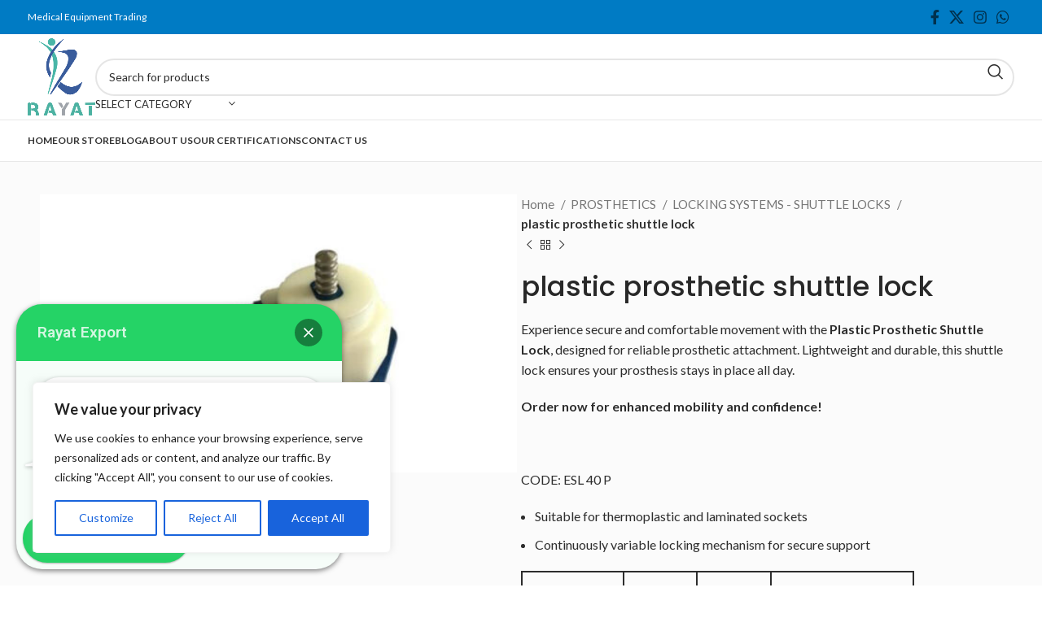

--- FILE ---
content_type: text/html; charset=UTF-8
request_url: https://rayatgrup.com/product/prosthetics/shuttle-locks/plastic-shuttle-lock/
body_size: 34731
content:
<!DOCTYPE html>
<html lang="en-US" prefix="og: https://ogp.me/ns#">
<head>
	<meta charset="UTF-8">
	<link rel="profile" href="https://gmpg.org/xfn/11">
	<link rel="pingback" href="https://rayatgrup.com/xmlrpc.php">

	
<!-- Search Engine Optimization by Rank Math PRO - https://rankmath.com/ -->
<title>Plastic Prosthetic Shuttle Lock for Secure Prosthesis Fit</title>
<meta name="description" content="Discover the reliable plastic prosthetic shuttle lock for secure and comfortable prosthetic attachment. Ensure stability and easy use"/>
<meta name="robots" content="follow, index, max-snippet:-1, max-video-preview:-1, max-image-preview:large"/>
<link rel="canonical" href="https://rayatgrup.com/product/prosthetic-supplies-online/shuttle-locks/plastic-shuttle-lock/" />
<meta property="og:locale" content="en_US" />
<meta property="og:type" content="product" />
<meta property="og:title" content="Plastic Prosthetic Shuttle Lock for Secure Prosthesis Fit" />
<meta property="og:description" content="Discover the reliable plastic prosthetic shuttle lock for secure and comfortable prosthetic attachment. Ensure stability and easy use" />
<meta property="og:url" content="https://rayatgrup.com/product/prosthetic-supplies-online/shuttle-locks/plastic-shuttle-lock/" />
<meta property="og:site_name" content="Rayat Grup" />
<meta property="og:updated_time" content="2024-11-08T15:01:49+00:00" />
<meta property="og:image" content="https://rayatgrup.com/wp-content/uploads/2021/03/ESL-30.jpg" />
<meta property="og:image:secure_url" content="https://rayatgrup.com/wp-content/uploads/2021/03/ESL-30.jpg" />
<meta property="og:image:width" content="1417" />
<meta property="og:image:height" content="827" />
<meta property="og:image:alt" content="plastic prosthetic shuttle lock" />
<meta property="og:image:type" content="image/jpeg" />
<meta property="product:price:amount" content="1000" />
<meta property="product:price:currency" content="TRY" />
<meta property="product:availability" content="instock" />
<meta property="og:video" content="https://www.youtube.com/embed/b8z1hBDpkYE" />
<meta property="ya:ovs:upload_date" content="2021-03-30GMT+000006:05:10+00:00" />
<meta property="ya:ovs:allow_embed" content="true" />
<meta name="twitter:card" content="summary_large_image" />
<meta name="twitter:title" content="Plastic Prosthetic Shuttle Lock for Secure Prosthesis Fit" />
<meta name="twitter:description" content="Discover the reliable plastic prosthetic shuttle lock for secure and comfortable prosthetic attachment. Ensure stability and easy use" />
<meta name="twitter:image" content="https://rayatgrup.com/wp-content/uploads/2021/03/ESL-30.jpg" />
<meta name="twitter:label1" content="Price" />
<meta name="twitter:data1" content="&#8378;1.000,00" />
<meta name="twitter:label2" content="Availability" />
<meta name="twitter:data2" content="In stock" />
<script type="application/ld+json" class="rank-math-schema-pro">{"@context":"https://schema.org","@graph":[{"@type":["Organization","Person"],"@id":"https://rayatgrup.com/#person","name":"Rayat Grup","url":"https://rayatgrup.com"},{"@type":"WebSite","@id":"https://rayatgrup.com/#website","url":"https://rayatgrup.com","name":"Rayat Grup","publisher":{"@id":"https://rayatgrup.com/#person"},"inLanguage":"en-US"},{"@type":"ImageObject","@id":"https://rayatgrup.com/wp-content/uploads/2021/03/ESL-30.jpg","url":"https://rayatgrup.com/wp-content/uploads/2021/03/ESL-30.jpg","width":"1417","height":"827","inLanguage":"en-US"},{"@type":"ItemPage","@id":"https://rayatgrup.com/product/prosthetic-supplies-online/shuttle-locks/plastic-shuttle-lock/#webpage","url":"https://rayatgrup.com/product/prosthetic-supplies-online/shuttle-locks/plastic-shuttle-lock/","name":"Plastic Prosthetic Shuttle Lock for Secure Prosthesis Fit","datePublished":"2021-03-30T06:05:10+00:00","dateModified":"2024-11-08T15:01:49+00:00","isPartOf":{"@id":"https://rayatgrup.com/#website"},"primaryImageOfPage":{"@id":"https://rayatgrup.com/wp-content/uploads/2021/03/ESL-30.jpg"},"inLanguage":"en-US"},{"@type":"Product","name":"Plastic Prosthetic Shuttle Lock for Secure Prosthesis Fit","description":"Discover the reliable plastic prosthetic shuttle lock for secure and comfortable prosthetic attachment. Ensure stability and easy use","category":"PROSTHETICS &gt; LOCKING SYSTEMS - SHUTTLE LOCKS","mainEntityOfPage":{"@id":"https://rayatgrup.com/product/prosthetic-supplies-online/shuttle-locks/plastic-shuttle-lock/#webpage"},"image":[{"@type":"ImageObject","url":"https://rayatgrup.com/wp-content/uploads/2021/03/ESL-30.jpg","height":"827","width":"1417"}],"offers":{"@type":"Offer","price":"1000.00","priceCurrency":"TRY","priceValidUntil":"2027-12-31","availability":"https://schema.org/InStock","itemCondition":"NewCondition","url":"https://rayatgrup.com/product/prosthetic-supplies-online/shuttle-locks/plastic-shuttle-lock/","seller":{"@type":"Person","@id":"https://rayatgrup.com/","name":"Rayat Grup","url":"https://rayatgrup.com"}},"@id":"https://rayatgrup.com/product/prosthetic-supplies-online/shuttle-locks/plastic-shuttle-lock/#richSnippet"},{"@type":"VideoObject","name":"Plastic Prosthetic Shuttle Lock for Secure Prosthesis Fit","description":"Auf YouTube findest du die angesagtesten Videos und Tracks. Au\u00dferdem kannst du eigene Inhalte hochladen und mit Freunden oder gleich der ganzen Welt teilen.","uploadDate":"2021-03-30T06:05:10+00:00","thumbnailUrl":"https://rayatgrup.com/wp-content/uploads/2021/03/ESL-30.jpg","embedUrl":"https://www.youtube.com/embed/b8z1hBDpkYE","isFamilyFriendly":"True","@id":"https://rayatgrup.com/product/prosthetic-supplies-online/shuttle-locks/plastic-shuttle-lock/#schema-82837","isPartOf":{"@id":"https://rayatgrup.com/product/prosthetic-supplies-online/shuttle-locks/plastic-shuttle-lock/#webpage"},"publisher":{"@id":"https://rayatgrup.com/#person"},"inLanguage":"en-US","mainEntityOfPage":{"@id":"https://rayatgrup.com/product/prosthetic-supplies-online/shuttle-locks/plastic-shuttle-lock/#webpage"}}]}</script>
<!-- /Rank Math WordPress SEO plugin -->

<link rel='dns-prefetch' href='//fonts.googleapis.com' />
<link rel="alternate" type="application/rss+xml" title="Rayat Grup &raquo; Feed" href="https://rayatgrup.com/feed/" />
<link rel="alternate" type="application/rss+xml" title="Rayat Grup &raquo; Comments Feed" href="https://rayatgrup.com/comments/feed/" />
<link rel="alternate" title="oEmbed (JSON)" type="application/json+oembed" href="https://rayatgrup.com/wp-json/oembed/1.0/embed?url=https%3A%2F%2Frayatgrup.com%2Fproduct%2Fprosthetic-supplies-online%2Fshuttle-locks%2Fplastic-shuttle-lock%2F" />
<link rel="alternate" title="oEmbed (XML)" type="text/xml+oembed" href="https://rayatgrup.com/wp-json/oembed/1.0/embed?url=https%3A%2F%2Frayatgrup.com%2Fproduct%2Fprosthetic-supplies-online%2Fshuttle-locks%2Fplastic-shuttle-lock%2F&#038;format=xml" />
<style id='wp-img-auto-sizes-contain-inline-css' type='text/css'>
img:is([sizes=auto i],[sizes^="auto," i]){contain-intrinsic-size:3000px 1500px}
/*# sourceURL=wp-img-auto-sizes-contain-inline-css */
</style>

<link rel='stylesheet' id='wp-block-library-css' href='https://rayatgrup.com/wp-includes/css/dist/block-library/style.min.css?ver=6.9' type='text/css' media='all' />
<link rel='stylesheet' id='wc-blocks-style-css' href='https://rayatgrup.com/wp-content/plugins/woocommerce/assets/client/blocks/wc-blocks.css?ver=wc-9.3.5' type='text/css' media='all' />
<style id='global-styles-inline-css' type='text/css'>
:root{--wp--preset--aspect-ratio--square: 1;--wp--preset--aspect-ratio--4-3: 4/3;--wp--preset--aspect-ratio--3-4: 3/4;--wp--preset--aspect-ratio--3-2: 3/2;--wp--preset--aspect-ratio--2-3: 2/3;--wp--preset--aspect-ratio--16-9: 16/9;--wp--preset--aspect-ratio--9-16: 9/16;--wp--preset--color--black: #000000;--wp--preset--color--cyan-bluish-gray: #abb8c3;--wp--preset--color--white: #ffffff;--wp--preset--color--pale-pink: #f78da7;--wp--preset--color--vivid-red: #cf2e2e;--wp--preset--color--luminous-vivid-orange: #ff6900;--wp--preset--color--luminous-vivid-amber: #fcb900;--wp--preset--color--light-green-cyan: #7bdcb5;--wp--preset--color--vivid-green-cyan: #00d084;--wp--preset--color--pale-cyan-blue: #8ed1fc;--wp--preset--color--vivid-cyan-blue: #0693e3;--wp--preset--color--vivid-purple: #9b51e0;--wp--preset--gradient--vivid-cyan-blue-to-vivid-purple: linear-gradient(135deg,rgb(6,147,227) 0%,rgb(155,81,224) 100%);--wp--preset--gradient--light-green-cyan-to-vivid-green-cyan: linear-gradient(135deg,rgb(122,220,180) 0%,rgb(0,208,130) 100%);--wp--preset--gradient--luminous-vivid-amber-to-luminous-vivid-orange: linear-gradient(135deg,rgb(252,185,0) 0%,rgb(255,105,0) 100%);--wp--preset--gradient--luminous-vivid-orange-to-vivid-red: linear-gradient(135deg,rgb(255,105,0) 0%,rgb(207,46,46) 100%);--wp--preset--gradient--very-light-gray-to-cyan-bluish-gray: linear-gradient(135deg,rgb(238,238,238) 0%,rgb(169,184,195) 100%);--wp--preset--gradient--cool-to-warm-spectrum: linear-gradient(135deg,rgb(74,234,220) 0%,rgb(151,120,209) 20%,rgb(207,42,186) 40%,rgb(238,44,130) 60%,rgb(251,105,98) 80%,rgb(254,248,76) 100%);--wp--preset--gradient--blush-light-purple: linear-gradient(135deg,rgb(255,206,236) 0%,rgb(152,150,240) 100%);--wp--preset--gradient--blush-bordeaux: linear-gradient(135deg,rgb(254,205,165) 0%,rgb(254,45,45) 50%,rgb(107,0,62) 100%);--wp--preset--gradient--luminous-dusk: linear-gradient(135deg,rgb(255,203,112) 0%,rgb(199,81,192) 50%,rgb(65,88,208) 100%);--wp--preset--gradient--pale-ocean: linear-gradient(135deg,rgb(255,245,203) 0%,rgb(182,227,212) 50%,rgb(51,167,181) 100%);--wp--preset--gradient--electric-grass: linear-gradient(135deg,rgb(202,248,128) 0%,rgb(113,206,126) 100%);--wp--preset--gradient--midnight: linear-gradient(135deg,rgb(2,3,129) 0%,rgb(40,116,252) 100%);--wp--preset--font-size--small: 13px;--wp--preset--font-size--medium: 20px;--wp--preset--font-size--large: 36px;--wp--preset--font-size--x-large: 42px;--wp--preset--font-family--inter: "Inter", sans-serif;--wp--preset--font-family--cardo: Cardo;--wp--preset--spacing--20: 0.44rem;--wp--preset--spacing--30: 0.67rem;--wp--preset--spacing--40: 1rem;--wp--preset--spacing--50: 1.5rem;--wp--preset--spacing--60: 2.25rem;--wp--preset--spacing--70: 3.38rem;--wp--preset--spacing--80: 5.06rem;--wp--preset--shadow--natural: 6px 6px 9px rgba(0, 0, 0, 0.2);--wp--preset--shadow--deep: 12px 12px 50px rgba(0, 0, 0, 0.4);--wp--preset--shadow--sharp: 6px 6px 0px rgba(0, 0, 0, 0.2);--wp--preset--shadow--outlined: 6px 6px 0px -3px rgb(255, 255, 255), 6px 6px rgb(0, 0, 0);--wp--preset--shadow--crisp: 6px 6px 0px rgb(0, 0, 0);}:where(.is-layout-flex){gap: 0.5em;}:where(.is-layout-grid){gap: 0.5em;}body .is-layout-flex{display: flex;}.is-layout-flex{flex-wrap: wrap;align-items: center;}.is-layout-flex > :is(*, div){margin: 0;}body .is-layout-grid{display: grid;}.is-layout-grid > :is(*, div){margin: 0;}:where(.wp-block-columns.is-layout-flex){gap: 2em;}:where(.wp-block-columns.is-layout-grid){gap: 2em;}:where(.wp-block-post-template.is-layout-flex){gap: 1.25em;}:where(.wp-block-post-template.is-layout-grid){gap: 1.25em;}.has-black-color{color: var(--wp--preset--color--black) !important;}.has-cyan-bluish-gray-color{color: var(--wp--preset--color--cyan-bluish-gray) !important;}.has-white-color{color: var(--wp--preset--color--white) !important;}.has-pale-pink-color{color: var(--wp--preset--color--pale-pink) !important;}.has-vivid-red-color{color: var(--wp--preset--color--vivid-red) !important;}.has-luminous-vivid-orange-color{color: var(--wp--preset--color--luminous-vivid-orange) !important;}.has-luminous-vivid-amber-color{color: var(--wp--preset--color--luminous-vivid-amber) !important;}.has-light-green-cyan-color{color: var(--wp--preset--color--light-green-cyan) !important;}.has-vivid-green-cyan-color{color: var(--wp--preset--color--vivid-green-cyan) !important;}.has-pale-cyan-blue-color{color: var(--wp--preset--color--pale-cyan-blue) !important;}.has-vivid-cyan-blue-color{color: var(--wp--preset--color--vivid-cyan-blue) !important;}.has-vivid-purple-color{color: var(--wp--preset--color--vivid-purple) !important;}.has-black-background-color{background-color: var(--wp--preset--color--black) !important;}.has-cyan-bluish-gray-background-color{background-color: var(--wp--preset--color--cyan-bluish-gray) !important;}.has-white-background-color{background-color: var(--wp--preset--color--white) !important;}.has-pale-pink-background-color{background-color: var(--wp--preset--color--pale-pink) !important;}.has-vivid-red-background-color{background-color: var(--wp--preset--color--vivid-red) !important;}.has-luminous-vivid-orange-background-color{background-color: var(--wp--preset--color--luminous-vivid-orange) !important;}.has-luminous-vivid-amber-background-color{background-color: var(--wp--preset--color--luminous-vivid-amber) !important;}.has-light-green-cyan-background-color{background-color: var(--wp--preset--color--light-green-cyan) !important;}.has-vivid-green-cyan-background-color{background-color: var(--wp--preset--color--vivid-green-cyan) !important;}.has-pale-cyan-blue-background-color{background-color: var(--wp--preset--color--pale-cyan-blue) !important;}.has-vivid-cyan-blue-background-color{background-color: var(--wp--preset--color--vivid-cyan-blue) !important;}.has-vivid-purple-background-color{background-color: var(--wp--preset--color--vivid-purple) !important;}.has-black-border-color{border-color: var(--wp--preset--color--black) !important;}.has-cyan-bluish-gray-border-color{border-color: var(--wp--preset--color--cyan-bluish-gray) !important;}.has-white-border-color{border-color: var(--wp--preset--color--white) !important;}.has-pale-pink-border-color{border-color: var(--wp--preset--color--pale-pink) !important;}.has-vivid-red-border-color{border-color: var(--wp--preset--color--vivid-red) !important;}.has-luminous-vivid-orange-border-color{border-color: var(--wp--preset--color--luminous-vivid-orange) !important;}.has-luminous-vivid-amber-border-color{border-color: var(--wp--preset--color--luminous-vivid-amber) !important;}.has-light-green-cyan-border-color{border-color: var(--wp--preset--color--light-green-cyan) !important;}.has-vivid-green-cyan-border-color{border-color: var(--wp--preset--color--vivid-green-cyan) !important;}.has-pale-cyan-blue-border-color{border-color: var(--wp--preset--color--pale-cyan-blue) !important;}.has-vivid-cyan-blue-border-color{border-color: var(--wp--preset--color--vivid-cyan-blue) !important;}.has-vivid-purple-border-color{border-color: var(--wp--preset--color--vivid-purple) !important;}.has-vivid-cyan-blue-to-vivid-purple-gradient-background{background: var(--wp--preset--gradient--vivid-cyan-blue-to-vivid-purple) !important;}.has-light-green-cyan-to-vivid-green-cyan-gradient-background{background: var(--wp--preset--gradient--light-green-cyan-to-vivid-green-cyan) !important;}.has-luminous-vivid-amber-to-luminous-vivid-orange-gradient-background{background: var(--wp--preset--gradient--luminous-vivid-amber-to-luminous-vivid-orange) !important;}.has-luminous-vivid-orange-to-vivid-red-gradient-background{background: var(--wp--preset--gradient--luminous-vivid-orange-to-vivid-red) !important;}.has-very-light-gray-to-cyan-bluish-gray-gradient-background{background: var(--wp--preset--gradient--very-light-gray-to-cyan-bluish-gray) !important;}.has-cool-to-warm-spectrum-gradient-background{background: var(--wp--preset--gradient--cool-to-warm-spectrum) !important;}.has-blush-light-purple-gradient-background{background: var(--wp--preset--gradient--blush-light-purple) !important;}.has-blush-bordeaux-gradient-background{background: var(--wp--preset--gradient--blush-bordeaux) !important;}.has-luminous-dusk-gradient-background{background: var(--wp--preset--gradient--luminous-dusk) !important;}.has-pale-ocean-gradient-background{background: var(--wp--preset--gradient--pale-ocean) !important;}.has-electric-grass-gradient-background{background: var(--wp--preset--gradient--electric-grass) !important;}.has-midnight-gradient-background{background: var(--wp--preset--gradient--midnight) !important;}.has-small-font-size{font-size: var(--wp--preset--font-size--small) !important;}.has-medium-font-size{font-size: var(--wp--preset--font-size--medium) !important;}.has-large-font-size{font-size: var(--wp--preset--font-size--large) !important;}.has-x-large-font-size{font-size: var(--wp--preset--font-size--x-large) !important;}
/*# sourceURL=global-styles-inline-css */
</style>

<style id='classic-theme-styles-inline-css' type='text/css'>
/*! This file is auto-generated */
.wp-block-button__link{color:#fff;background-color:#32373c;border-radius:9999px;box-shadow:none;text-decoration:none;padding:calc(.667em + 2px) calc(1.333em + 2px);font-size:1.125em}.wp-block-file__button{background:#32373c;color:#fff;text-decoration:none}
/*# sourceURL=/wp-includes/css/classic-themes.min.css */
</style>
<style id='woocommerce-inline-inline-css' type='text/css'>
.woocommerce form .form-row .required { visibility: visible; }
/*# sourceURL=woocommerce-inline-inline-css */
</style>
<link rel='stylesheet' id='joinchat-css' href='https://rayatgrup.com/wp-content/plugins/creame-whatsapp-me/public/css/joinchat.min.css?ver=5.1.8' type='text/css' media='all' />
<style id='joinchat-inline-css' type='text/css'>
.joinchat{--red:37;--green:211;--blue:102;--bw:100}
/*# sourceURL=joinchat-inline-css */
</style>
<link rel='stylesheet' id='elementor-icons-css' href='https://rayatgrup.com/wp-content/plugins/elementor/assets/lib/eicons/css/elementor-icons.min.css?ver=5.31.0' type='text/css' media='all' />
<link rel='stylesheet' id='elementor-frontend-css' href='https://rayatgrup.com/wp-content/plugins/elementor/assets/css/frontend.min.css?ver=3.25.4' type='text/css' media='all' />
<link rel='stylesheet' id='swiper-css' href='https://rayatgrup.com/wp-content/plugins/elementor/assets/lib/swiper/v8/css/swiper.min.css?ver=8.4.5' type='text/css' media='all' />
<link rel='stylesheet' id='e-swiper-css' href='https://rayatgrup.com/wp-content/plugins/elementor/assets/css/conditionals/e-swiper.min.css?ver=3.25.4' type='text/css' media='all' />
<link rel='stylesheet' id='elementor-post-13-css' href='https://rayatgrup.com/wp-content/uploads/elementor/css/post-13.css?ver=1731077620' type='text/css' media='all' />
<link rel='stylesheet' id='bootstrap-css' href='https://rayatgrup.com/wp-content/themes/woodmart/css/bootstrap-light.min.css?ver=7.6.0' type='text/css' media='all' />
<link rel='stylesheet' id='woodmart-style-css' href='https://rayatgrup.com/wp-content/themes/woodmart/css/parts/base.min.css?ver=7.6.0' type='text/css' media='all' />
<link rel='stylesheet' id='wd-widget-wd-recent-posts-css' href='https://rayatgrup.com/wp-content/themes/woodmart/css/parts/widget-wd-recent-posts.min.css?ver=7.6.0' type='text/css' media='all' />
<link rel='stylesheet' id='wd-widget-nav-css' href='https://rayatgrup.com/wp-content/themes/woodmart/css/parts/widget-nav.min.css?ver=7.6.0' type='text/css' media='all' />
<link rel='stylesheet' id='wd-widget-product-cat-css' href='https://rayatgrup.com/wp-content/themes/woodmart/css/parts/woo-widget-product-cat.min.css?ver=7.6.0' type='text/css' media='all' />
<link rel='stylesheet' id='wd-widget-product-list-css' href='https://rayatgrup.com/wp-content/themes/woodmart/css/parts/woo-widget-product-list.min.css?ver=7.6.0' type='text/css' media='all' />
<link rel='stylesheet' id='wd-wp-gutenberg-css' href='https://rayatgrup.com/wp-content/themes/woodmart/css/parts/wp-gutenberg.min.css?ver=7.6.0' type='text/css' media='all' />
<link rel='stylesheet' id='wd-wpcf7-css' href='https://rayatgrup.com/wp-content/themes/woodmart/css/parts/int-wpcf7.min.css?ver=7.6.0' type='text/css' media='all' />
<link rel='stylesheet' id='wd-revolution-slider-css' href='https://rayatgrup.com/wp-content/themes/woodmart/css/parts/int-rev-slider.min.css?ver=7.6.0' type='text/css' media='all' />
<link rel='stylesheet' id='wd-elementor-base-css' href='https://rayatgrup.com/wp-content/themes/woodmart/css/parts/int-elem-base.min.css?ver=7.6.0' type='text/css' media='all' />
<link rel='stylesheet' id='wd-notices-fixed-css' href='https://rayatgrup.com/wp-content/themes/woodmart/css/parts/woo-opt-sticky-notices.min.css?ver=7.6.0' type='text/css' media='all' />
<link rel='stylesheet' id='wd-woocommerce-base-css' href='https://rayatgrup.com/wp-content/themes/woodmart/css/parts/woocommerce-base.min.css?ver=7.6.0' type='text/css' media='all' />
<link rel='stylesheet' id='wd-mod-star-rating-css' href='https://rayatgrup.com/wp-content/themes/woodmart/css/parts/mod-star-rating.min.css?ver=7.6.0' type='text/css' media='all' />
<link rel='stylesheet' id='wd-woo-el-track-order-css' href='https://rayatgrup.com/wp-content/themes/woodmart/css/parts/woo-el-track-order.min.css?ver=7.6.0' type='text/css' media='all' />
<link rel='stylesheet' id='wd-woocommerce-block-notices-css' href='https://rayatgrup.com/wp-content/themes/woodmart/css/parts/woo-mod-block-notices.min.css?ver=7.6.0' type='text/css' media='all' />
<link rel='stylesheet' id='wd-woo-gutenberg-css' href='https://rayatgrup.com/wp-content/themes/woodmart/css/parts/woo-gutenberg.min.css?ver=7.6.0' type='text/css' media='all' />
<link rel='stylesheet' id='wd-woo-mod-quantity-css' href='https://rayatgrup.com/wp-content/themes/woodmart/css/parts/woo-mod-quantity.min.css?ver=7.6.0' type='text/css' media='all' />
<link rel='stylesheet' id='wd-woo-single-prod-el-base-css' href='https://rayatgrup.com/wp-content/themes/woodmart/css/parts/woo-single-prod-el-base.min.css?ver=7.6.0' type='text/css' media='all' />
<link rel='stylesheet' id='wd-woo-mod-stock-status-css' href='https://rayatgrup.com/wp-content/themes/woodmart/css/parts/woo-mod-stock-status.min.css?ver=7.6.0' type='text/css' media='all' />
<link rel='stylesheet' id='wd-woo-mod-shop-attributes-css' href='https://rayatgrup.com/wp-content/themes/woodmart/css/parts/woo-mod-shop-attributes.min.css?ver=7.6.0' type='text/css' media='all' />
<link rel='stylesheet' id='wd-header-base-css' href='https://rayatgrup.com/wp-content/themes/woodmart/css/parts/header-base.min.css?ver=7.6.0' type='text/css' media='all' />
<link rel='stylesheet' id='wd-mod-tools-css' href='https://rayatgrup.com/wp-content/themes/woodmart/css/parts/mod-tools.min.css?ver=7.6.0' type='text/css' media='all' />
<link rel='stylesheet' id='wd-header-elements-base-css' href='https://rayatgrup.com/wp-content/themes/woodmart/css/parts/header-el-base.min.css?ver=7.6.0' type='text/css' media='all' />
<link rel='stylesheet' id='wd-social-icons-css' href='https://rayatgrup.com/wp-content/themes/woodmart/css/parts/el-social-icons.min.css?ver=7.6.0' type='text/css' media='all' />
<link rel='stylesheet' id='wd-header-search-css' href='https://rayatgrup.com/wp-content/themes/woodmart/css/parts/header-el-search.min.css?ver=7.6.0' type='text/css' media='all' />
<link rel='stylesheet' id='wd-header-search-form-css' href='https://rayatgrup.com/wp-content/themes/woodmart/css/parts/header-el-search-form.min.css?ver=7.6.0' type='text/css' media='all' />
<link rel='stylesheet' id='wd-wd-search-results-css' href='https://rayatgrup.com/wp-content/themes/woodmart/css/parts/wd-search-results.min.css?ver=7.6.0' type='text/css' media='all' />
<link rel='stylesheet' id='wd-wd-search-form-css' href='https://rayatgrup.com/wp-content/themes/woodmart/css/parts/wd-search-form.min.css?ver=7.6.0' type='text/css' media='all' />
<link rel='stylesheet' id='wd-wd-search-cat-css' href='https://rayatgrup.com/wp-content/themes/woodmart/css/parts/wd-search-cat.min.css?ver=7.6.0' type='text/css' media='all' />
<link rel='stylesheet' id='wd-header-mobile-nav-dropdown-css' href='https://rayatgrup.com/wp-content/themes/woodmart/css/parts/header-el-mobile-nav-dropdown.min.css?ver=7.6.0' type='text/css' media='all' />
<link rel='stylesheet' id='wd-page-title-css' href='https://rayatgrup.com/wp-content/themes/woodmart/css/parts/page-title.min.css?ver=7.6.0' type='text/css' media='all' />
<link rel='stylesheet' id='wd-woo-single-prod-predefined-css' href='https://rayatgrup.com/wp-content/themes/woodmart/css/parts/woo-single-prod-predefined.min.css?ver=7.6.0' type='text/css' media='all' />
<link rel='stylesheet' id='wd-woo-single-prod-and-quick-view-predefined-css' href='https://rayatgrup.com/wp-content/themes/woodmart/css/parts/woo-single-prod-and-quick-view-predefined.min.css?ver=7.6.0' type='text/css' media='all' />
<link rel='stylesheet' id='wd-woo-single-prod-el-tabs-predefined-css' href='https://rayatgrup.com/wp-content/themes/woodmart/css/parts/woo-single-prod-el-tabs-predefined.min.css?ver=7.6.0' type='text/css' media='all' />
<link rel='stylesheet' id='wd-woo-single-prod-opt-base-css' href='https://rayatgrup.com/wp-content/themes/woodmart/css/parts/woo-single-prod-opt-base.min.css?ver=7.6.0' type='text/css' media='all' />
<link rel='stylesheet' id='wd-photoswipe-css' href='https://rayatgrup.com/wp-content/themes/woodmart/css/parts/lib-photoswipe.min.css?ver=7.6.0' type='text/css' media='all' />
<link rel='stylesheet' id='wd-woo-single-prod-el-gallery-css' href='https://rayatgrup.com/wp-content/themes/woodmart/css/parts/woo-single-prod-el-gallery.min.css?ver=7.6.0' type='text/css' media='all' />
<link rel='stylesheet' id='wd-woo-single-prod-el-gallery-opt-thumb-left-desktop-css' href='https://rayatgrup.com/wp-content/themes/woodmart/css/parts/woo-single-prod-el-gallery-opt-thumb-left-desktop.min.css?ver=7.6.0' type='text/css' media='all' />
<link rel='stylesheet' id='wd-swiper-css' href='https://rayatgrup.com/wp-content/themes/woodmart/css/parts/lib-swiper.min.css?ver=7.6.0' type='text/css' media='all' />
<link rel='stylesheet' id='wd-swiper-arrows-css' href='https://rayatgrup.com/wp-content/themes/woodmart/css/parts/lib-swiper-arrows.min.css?ver=7.6.0' type='text/css' media='all' />
<link rel='stylesheet' id='wd-woo-single-prod-el-navigation-css' href='https://rayatgrup.com/wp-content/themes/woodmart/css/parts/woo-single-prod-el-navigation.min.css?ver=7.6.0' type='text/css' media='all' />
<link rel='stylesheet' id='wd-tabs-css' href='https://rayatgrup.com/wp-content/themes/woodmart/css/parts/el-tabs.min.css?ver=7.6.0' type='text/css' media='all' />
<link rel='stylesheet' id='wd-woo-single-prod-el-tabs-opt-layout-tabs-css' href='https://rayatgrup.com/wp-content/themes/woodmart/css/parts/woo-single-prod-el-tabs-opt-layout-tabs.min.css?ver=7.6.0' type='text/css' media='all' />
<link rel='stylesheet' id='wd-accordion-css' href='https://rayatgrup.com/wp-content/themes/woodmart/css/parts/el-accordion.min.css?ver=7.6.0' type='text/css' media='all' />
<link rel='stylesheet' id='wd-product-loop-css' href='https://rayatgrup.com/wp-content/themes/woodmart/css/parts/woo-product-loop.min.css?ver=7.6.0' type='text/css' media='all' />
<link rel='stylesheet' id='wd-product-loop-alt-css' href='https://rayatgrup.com/wp-content/themes/woodmart/css/parts/woo-product-loop-alt.min.css?ver=7.6.0' type='text/css' media='all' />
<link rel='stylesheet' id='wd-bordered-product-css' href='https://rayatgrup.com/wp-content/themes/woodmart/css/parts/woo-opt-bordered-product.min.css?ver=7.6.0' type='text/css' media='all' />
<link rel='stylesheet' id='wd-woo-opt-title-limit-css' href='https://rayatgrup.com/wp-content/themes/woodmart/css/parts/woo-opt-title-limit.min.css?ver=7.6.0' type='text/css' media='all' />
<link rel='stylesheet' id='wd-mfp-popup-css' href='https://rayatgrup.com/wp-content/themes/woodmart/css/parts/lib-magnific-popup.min.css?ver=7.6.0' type='text/css' media='all' />
<link rel='stylesheet' id='wd-swiper-pagin-css' href='https://rayatgrup.com/wp-content/themes/woodmart/css/parts/lib-swiper-pagin.min.css?ver=7.6.0' type='text/css' media='all' />
<link rel='stylesheet' id='wd-footer-base-css' href='https://rayatgrup.com/wp-content/themes/woodmart/css/parts/footer-base.min.css?ver=7.6.0' type='text/css' media='all' />
<link rel='stylesheet' id='wd-scroll-top-css' href='https://rayatgrup.com/wp-content/themes/woodmart/css/parts/opt-scrolltotop.min.css?ver=7.6.0' type='text/css' media='all' />
<link rel='stylesheet' id='xts-style-header_912234-css' href='https://rayatgrup.com/wp-content/uploads/2024/09/xts-header_912234-1726219866.css?ver=7.6.0' type='text/css' media='all' />
<link rel='stylesheet' id='xts-style-theme_settings_default-css' href='https://rayatgrup.com/wp-content/uploads/2024/10/xts-theme_settings_default-1727788290.css?ver=7.6.0' type='text/css' media='all' />
<link rel='stylesheet' id='xts-google-fonts-css' href='https://fonts.googleapis.com/css?family=Lato%3A400%2C700%7CPoppins%3A400%2C600%2C500&#038;ver=7.6.0' type='text/css' media='all' />
<link rel='stylesheet' id='google-fonts-1-css' href='https://fonts.googleapis.com/css?family=Roboto%3A100%2C100italic%2C200%2C200italic%2C300%2C300italic%2C400%2C400italic%2C500%2C500italic%2C600%2C600italic%2C700%2C700italic%2C800%2C800italic%2C900%2C900italic%7CRoboto+Slab%3A100%2C100italic%2C200%2C200italic%2C300%2C300italic%2C400%2C400italic%2C500%2C500italic%2C600%2C600italic%2C700%2C700italic%2C800%2C800italic%2C900%2C900italic&#038;display=auto&#038;ver=6.9' type='text/css' media='all' />
<link rel="preconnect" href="https://fonts.gstatic.com/" crossorigin><script type="text/javascript" id="cookie-law-info-js-extra">
/* <![CDATA[ */
var _ckyConfig = {"_ipData":[],"_assetsURL":"https://rayatgrup.com/wp-content/plugins/cookie-law-info/lite/frontend/images/","_publicURL":"https://rayatgrup.com","_expiry":"365","_categories":[{"name":"Necessary","slug":"necessary","isNecessary":true,"ccpaDoNotSell":true,"cookies":[],"active":true,"defaultConsent":{"gdpr":true,"ccpa":true}},{"name":"Functional","slug":"functional","isNecessary":false,"ccpaDoNotSell":true,"cookies":[],"active":true,"defaultConsent":{"gdpr":false,"ccpa":false}},{"name":"Analytics","slug":"analytics","isNecessary":false,"ccpaDoNotSell":true,"cookies":[],"active":true,"defaultConsent":{"gdpr":false,"ccpa":false}},{"name":"Performance","slug":"performance","isNecessary":false,"ccpaDoNotSell":true,"cookies":[],"active":true,"defaultConsent":{"gdpr":false,"ccpa":false}},{"name":"Advertisement","slug":"advertisement","isNecessary":false,"ccpaDoNotSell":true,"cookies":[],"active":true,"defaultConsent":{"gdpr":false,"ccpa":false}}],"_activeLaw":"gdpr","_rootDomain":"","_block":"1","_showBanner":"1","_bannerConfig":{"settings":{"type":"box","preferenceCenterType":"popup","position":"bottom-left","applicableLaw":"gdpr"},"behaviours":{"reloadBannerOnAccept":false,"loadAnalyticsByDefault":false,"animations":{"onLoad":"animate","onHide":"sticky"}},"config":{"revisitConsent":{"status":true,"tag":"revisit-consent","position":"bottom-left","meta":{"url":"#"},"styles":{"background-color":"#0056A7"},"elements":{"title":{"type":"text","tag":"revisit-consent-title","status":true,"styles":{"color":"#0056a7"}}}},"preferenceCenter":{"toggle":{"status":true,"tag":"detail-category-toggle","type":"toggle","states":{"active":{"styles":{"background-color":"#1863DC"}},"inactive":{"styles":{"background-color":"#D0D5D2"}}}}},"categoryPreview":{"status":false,"toggle":{"status":true,"tag":"detail-category-preview-toggle","type":"toggle","states":{"active":{"styles":{"background-color":"#1863DC"}},"inactive":{"styles":{"background-color":"#D0D5D2"}}}}},"videoPlaceholder":{"status":true,"styles":{"background-color":"#000000","border-color":"#000000","color":"#ffffff"}},"readMore":{"status":false,"tag":"readmore-button","type":"link","meta":{"noFollow":true,"newTab":true},"styles":{"color":"#1863DC","background-color":"transparent","border-color":"transparent"}},"auditTable":{"status":true},"optOption":{"status":true,"toggle":{"status":true,"tag":"optout-option-toggle","type":"toggle","states":{"active":{"styles":{"background-color":"#1863dc"}},"inactive":{"styles":{"background-color":"#FFFFFF"}}}}}}},"_version":"3.2.7","_logConsent":"1","_tags":[{"tag":"accept-button","styles":{"color":"#FFFFFF","background-color":"#1863DC","border-color":"#1863DC"}},{"tag":"reject-button","styles":{"color":"#1863DC","background-color":"transparent","border-color":"#1863DC"}},{"tag":"settings-button","styles":{"color":"#1863DC","background-color":"transparent","border-color":"#1863DC"}},{"tag":"readmore-button","styles":{"color":"#1863DC","background-color":"transparent","border-color":"transparent"}},{"tag":"donotsell-button","styles":{"color":"#1863DC","background-color":"transparent","border-color":"transparent"}},{"tag":"accept-button","styles":{"color":"#FFFFFF","background-color":"#1863DC","border-color":"#1863DC"}},{"tag":"revisit-consent","styles":{"background-color":"#0056A7"}}],"_shortCodes":[{"key":"cky_readmore","content":"\u003Ca href=\"#\" class=\"cky-policy\" aria-label=\"Cookie Policy\" target=\"_blank\" rel=\"noopener\" data-cky-tag=\"readmore-button\"\u003ECookie Policy\u003C/a\u003E","tag":"readmore-button","status":false,"attributes":{"rel":"nofollow","target":"_blank"}},{"key":"cky_show_desc","content":"\u003Cbutton class=\"cky-show-desc-btn\" data-cky-tag=\"show-desc-button\" aria-label=\"Show more\"\u003EShow more\u003C/button\u003E","tag":"show-desc-button","status":true,"attributes":[]},{"key":"cky_hide_desc","content":"\u003Cbutton class=\"cky-show-desc-btn\" data-cky-tag=\"hide-desc-button\" aria-label=\"Show less\"\u003EShow less\u003C/button\u003E","tag":"hide-desc-button","status":true,"attributes":[]},{"key":"cky_category_toggle_label","content":"[cky_{{status}}_category_label] [cky_preference_{{category_slug}}_title]","tag":"","status":true,"attributes":[]},{"key":"cky_enable_category_label","content":"Enable","tag":"","status":true,"attributes":[]},{"key":"cky_disable_category_label","content":"Disable","tag":"","status":true,"attributes":[]},{"key":"cky_video_placeholder","content":"\u003Cdiv class=\"video-placeholder-normal\" data-cky-tag=\"video-placeholder\" id=\"[UNIQUEID]\"\u003E\u003Cp class=\"video-placeholder-text-normal\" data-cky-tag=\"placeholder-title\"\u003EPlease accept cookies to access this content\u003C/p\u003E\u003C/div\u003E","tag":"","status":true,"attributes":[]},{"key":"cky_enable_optout_label","content":"Enable","tag":"","status":true,"attributes":[]},{"key":"cky_disable_optout_label","content":"Disable","tag":"","status":true,"attributes":[]},{"key":"cky_optout_toggle_label","content":"[cky_{{status}}_optout_label] [cky_optout_option_title]","tag":"","status":true,"attributes":[]},{"key":"cky_optout_option_title","content":"Do Not Sell or Share My Personal Information","tag":"","status":true,"attributes":[]},{"key":"cky_optout_close_label","content":"Close","tag":"","status":true,"attributes":[]}],"_rtl":"","_language":"en","_providersToBlock":[]};
var _ckyStyles = {"css":".cky-overlay{background: #000000; opacity: 0.4; position: fixed; top: 0; left: 0; width: 100%; height: 100%; z-index: 99999999;}.cky-hide{display: none;}.cky-btn-revisit-wrapper{display: flex; align-items: center; justify-content: center; background: #0056a7; width: 45px; height: 45px; border-radius: 50%; position: fixed; z-index: 999999; cursor: pointer;}.cky-revisit-bottom-left{bottom: 15px; left: 15px;}.cky-revisit-bottom-right{bottom: 15px; right: 15px;}.cky-btn-revisit-wrapper .cky-btn-revisit{display: flex; align-items: center; justify-content: center; background: none; border: none; cursor: pointer; position: relative; margin: 0; padding: 0;}.cky-btn-revisit-wrapper .cky-btn-revisit img{max-width: fit-content; margin: 0; height: 30px; width: 30px;}.cky-revisit-bottom-left:hover::before{content: attr(data-tooltip); position: absolute; background: #4e4b66; color: #ffffff; left: calc(100% + 7px); font-size: 12px; line-height: 16px; width: max-content; padding: 4px 8px; border-radius: 4px;}.cky-revisit-bottom-left:hover::after{position: absolute; content: \"\"; border: 5px solid transparent; left: calc(100% + 2px); border-left-width: 0; border-right-color: #4e4b66;}.cky-revisit-bottom-right:hover::before{content: attr(data-tooltip); position: absolute; background: #4e4b66; color: #ffffff; right: calc(100% + 7px); font-size: 12px; line-height: 16px; width: max-content; padding: 4px 8px; border-radius: 4px;}.cky-revisit-bottom-right:hover::after{position: absolute; content: \"\"; border: 5px solid transparent; right: calc(100% + 2px); border-right-width: 0; border-left-color: #4e4b66;}.cky-revisit-hide{display: none;}.cky-consent-container{position: fixed; width: 440px; box-sizing: border-box; z-index: 9999999; border-radius: 6px;}.cky-consent-container .cky-consent-bar{background: #ffffff; border: 1px solid; padding: 20px 26px; box-shadow: 0 -1px 10px 0 #acabab4d; border-radius: 6px;}.cky-box-bottom-left{bottom: 40px; left: 40px;}.cky-box-bottom-right{bottom: 40px; right: 40px;}.cky-box-top-left{top: 40px; left: 40px;}.cky-box-top-right{top: 40px; right: 40px;}.cky-custom-brand-logo-wrapper .cky-custom-brand-logo{width: 100px; height: auto; margin: 0 0 12px 0;}.cky-notice .cky-title{color: #212121; font-weight: 700; font-size: 18px; line-height: 24px; margin: 0 0 12px 0;}.cky-notice-des *,.cky-preference-content-wrapper *,.cky-accordion-header-des *,.cky-gpc-wrapper .cky-gpc-desc *{font-size: 14px;}.cky-notice-des{color: #212121; font-size: 14px; line-height: 24px; font-weight: 400;}.cky-notice-des img{height: 25px; width: 25px;}.cky-consent-bar .cky-notice-des p,.cky-gpc-wrapper .cky-gpc-desc p,.cky-preference-body-wrapper .cky-preference-content-wrapper p,.cky-accordion-header-wrapper .cky-accordion-header-des p,.cky-cookie-des-table li div:last-child p{color: inherit; margin-top: 0; overflow-wrap: break-word;}.cky-notice-des P:last-child,.cky-preference-content-wrapper p:last-child,.cky-cookie-des-table li div:last-child p:last-child,.cky-gpc-wrapper .cky-gpc-desc p:last-child{margin-bottom: 0;}.cky-notice-des a.cky-policy,.cky-notice-des button.cky-policy{font-size: 14px; color: #1863dc; white-space: nowrap; cursor: pointer; background: transparent; border: 1px solid; text-decoration: underline;}.cky-notice-des button.cky-policy{padding: 0;}.cky-notice-des a.cky-policy:focus-visible,.cky-notice-des button.cky-policy:focus-visible,.cky-preference-content-wrapper .cky-show-desc-btn:focus-visible,.cky-accordion-header .cky-accordion-btn:focus-visible,.cky-preference-header .cky-btn-close:focus-visible,.cky-switch input[type=\"checkbox\"]:focus-visible,.cky-footer-wrapper a:focus-visible,.cky-btn:focus-visible{outline: 2px solid #1863dc; outline-offset: 2px;}.cky-btn:focus:not(:focus-visible),.cky-accordion-header .cky-accordion-btn:focus:not(:focus-visible),.cky-preference-content-wrapper .cky-show-desc-btn:focus:not(:focus-visible),.cky-btn-revisit-wrapper .cky-btn-revisit:focus:not(:focus-visible),.cky-preference-header .cky-btn-close:focus:not(:focus-visible),.cky-consent-bar .cky-banner-btn-close:focus:not(:focus-visible){outline: 0;}button.cky-show-desc-btn:not(:hover):not(:active){color: #1863dc; background: transparent;}button.cky-accordion-btn:not(:hover):not(:active),button.cky-banner-btn-close:not(:hover):not(:active),button.cky-btn-revisit:not(:hover):not(:active),button.cky-btn-close:not(:hover):not(:active){background: transparent;}.cky-consent-bar button:hover,.cky-modal.cky-modal-open button:hover,.cky-consent-bar button:focus,.cky-modal.cky-modal-open button:focus{text-decoration: none;}.cky-notice-btn-wrapper{display: flex; justify-content: flex-start; align-items: center; flex-wrap: wrap; margin-top: 16px;}.cky-notice-btn-wrapper .cky-btn{text-shadow: none; box-shadow: none;}.cky-btn{flex: auto; max-width: 100%; font-size: 14px; font-family: inherit; line-height: 24px; padding: 8px; font-weight: 500; margin: 0 8px 0 0; border-radius: 2px; cursor: pointer; text-align: center; text-transform: none; min-height: 0;}.cky-btn:hover{opacity: 0.8;}.cky-btn-customize{color: #1863dc; background: transparent; border: 2px solid #1863dc;}.cky-btn-reject{color: #1863dc; background: transparent; border: 2px solid #1863dc;}.cky-btn-accept{background: #1863dc; color: #ffffff; border: 2px solid #1863dc;}.cky-btn:last-child{margin-right: 0;}@media (max-width: 576px){.cky-box-bottom-left{bottom: 0; left: 0;}.cky-box-bottom-right{bottom: 0; right: 0;}.cky-box-top-left{top: 0; left: 0;}.cky-box-top-right{top: 0; right: 0;}}@media (max-width: 440px){.cky-box-bottom-left, .cky-box-bottom-right, .cky-box-top-left, .cky-box-top-right{width: 100%; max-width: 100%;}.cky-consent-container .cky-consent-bar{padding: 20px 0;}.cky-custom-brand-logo-wrapper, .cky-notice .cky-title, .cky-notice-des, .cky-notice-btn-wrapper{padding: 0 24px;}.cky-notice-des{max-height: 40vh; overflow-y: scroll;}.cky-notice-btn-wrapper{flex-direction: column; margin-top: 0;}.cky-btn{width: 100%; margin: 10px 0 0 0;}.cky-notice-btn-wrapper .cky-btn-customize{order: 2;}.cky-notice-btn-wrapper .cky-btn-reject{order: 3;}.cky-notice-btn-wrapper .cky-btn-accept{order: 1; margin-top: 16px;}}@media (max-width: 352px){.cky-notice .cky-title{font-size: 16px;}.cky-notice-des *{font-size: 12px;}.cky-notice-des, .cky-btn{font-size: 12px;}}.cky-modal.cky-modal-open{display: flex; visibility: visible; -webkit-transform: translate(-50%, -50%); -moz-transform: translate(-50%, -50%); -ms-transform: translate(-50%, -50%); -o-transform: translate(-50%, -50%); transform: translate(-50%, -50%); top: 50%; left: 50%; transition: all 1s ease;}.cky-modal{box-shadow: 0 32px 68px rgba(0, 0, 0, 0.3); margin: 0 auto; position: fixed; max-width: 100%; background: #ffffff; top: 50%; box-sizing: border-box; border-radius: 6px; z-index: 999999999; color: #212121; -webkit-transform: translate(-50%, 100%); -moz-transform: translate(-50%, 100%); -ms-transform: translate(-50%, 100%); -o-transform: translate(-50%, 100%); transform: translate(-50%, 100%); visibility: hidden; transition: all 0s ease;}.cky-preference-center{max-height: 79vh; overflow: hidden; width: 845px; overflow: hidden; flex: 1 1 0; display: flex; flex-direction: column; border-radius: 6px;}.cky-preference-header{display: flex; align-items: center; justify-content: space-between; padding: 22px 24px; border-bottom: 1px solid;}.cky-preference-header .cky-preference-title{font-size: 18px; font-weight: 700; line-height: 24px;}.cky-preference-header .cky-btn-close{margin: 0; cursor: pointer; vertical-align: middle; padding: 0; background: none; border: none; width: auto; height: auto; min-height: 0; line-height: 0; text-shadow: none; box-shadow: none;}.cky-preference-header .cky-btn-close img{margin: 0; height: 10px; width: 10px;}.cky-preference-body-wrapper{padding: 0 24px; flex: 1; overflow: auto; box-sizing: border-box;}.cky-preference-content-wrapper,.cky-gpc-wrapper .cky-gpc-desc{font-size: 14px; line-height: 24px; font-weight: 400; padding: 12px 0;}.cky-preference-content-wrapper{border-bottom: 1px solid;}.cky-preference-content-wrapper img{height: 25px; width: 25px;}.cky-preference-content-wrapper .cky-show-desc-btn{font-size: 14px; font-family: inherit; color: #1863dc; text-decoration: none; line-height: 24px; padding: 0; margin: 0; white-space: nowrap; cursor: pointer; background: transparent; border-color: transparent; text-transform: none; min-height: 0; text-shadow: none; box-shadow: none;}.cky-accordion-wrapper{margin-bottom: 10px;}.cky-accordion{border-bottom: 1px solid;}.cky-accordion:last-child{border-bottom: none;}.cky-accordion .cky-accordion-item{display: flex; margin-top: 10px;}.cky-accordion .cky-accordion-body{display: none;}.cky-accordion.cky-accordion-active .cky-accordion-body{display: block; padding: 0 22px; margin-bottom: 16px;}.cky-accordion-header-wrapper{cursor: pointer; width: 100%;}.cky-accordion-item .cky-accordion-header{display: flex; justify-content: space-between; align-items: center;}.cky-accordion-header .cky-accordion-btn{font-size: 16px; font-family: inherit; color: #212121; line-height: 24px; background: none; border: none; font-weight: 700; padding: 0; margin: 0; cursor: pointer; text-transform: none; min-height: 0; text-shadow: none; box-shadow: none;}.cky-accordion-header .cky-always-active{color: #008000; font-weight: 600; line-height: 24px; font-size: 14px;}.cky-accordion-header-des{font-size: 14px; line-height: 24px; margin: 10px 0 16px 0;}.cky-accordion-chevron{margin-right: 22px; position: relative; cursor: pointer;}.cky-accordion-chevron-hide{display: none;}.cky-accordion .cky-accordion-chevron i::before{content: \"\"; position: absolute; border-right: 1.4px solid; border-bottom: 1.4px solid; border-color: inherit; height: 6px; width: 6px; -webkit-transform: rotate(-45deg); -moz-transform: rotate(-45deg); -ms-transform: rotate(-45deg); -o-transform: rotate(-45deg); transform: rotate(-45deg); transition: all 0.2s ease-in-out; top: 8px;}.cky-accordion.cky-accordion-active .cky-accordion-chevron i::before{-webkit-transform: rotate(45deg); -moz-transform: rotate(45deg); -ms-transform: rotate(45deg); -o-transform: rotate(45deg); transform: rotate(45deg);}.cky-audit-table{background: #f4f4f4; border-radius: 6px;}.cky-audit-table .cky-empty-cookies-text{color: inherit; font-size: 12px; line-height: 24px; margin: 0; padding: 10px;}.cky-audit-table .cky-cookie-des-table{font-size: 12px; line-height: 24px; font-weight: normal; padding: 15px 10px; border-bottom: 1px solid; border-bottom-color: inherit; margin: 0;}.cky-audit-table .cky-cookie-des-table:last-child{border-bottom: none;}.cky-audit-table .cky-cookie-des-table li{list-style-type: none; display: flex; padding: 3px 0;}.cky-audit-table .cky-cookie-des-table li:first-child{padding-top: 0;}.cky-cookie-des-table li div:first-child{width: 100px; font-weight: 600; word-break: break-word; word-wrap: break-word;}.cky-cookie-des-table li div:last-child{flex: 1; word-break: break-word; word-wrap: break-word; margin-left: 8px;}.cky-footer-shadow{display: block; width: 100%; height: 40px; background: linear-gradient(180deg, rgba(255, 255, 255, 0) 0%, #ffffff 100%); position: absolute; bottom: calc(100% - 1px);}.cky-footer-wrapper{position: relative;}.cky-prefrence-btn-wrapper{display: flex; flex-wrap: wrap; align-items: center; justify-content: center; padding: 22px 24px; border-top: 1px solid;}.cky-prefrence-btn-wrapper .cky-btn{flex: auto; max-width: 100%; text-shadow: none; box-shadow: none;}.cky-btn-preferences{color: #1863dc; background: transparent; border: 2px solid #1863dc;}.cky-preference-header,.cky-preference-body-wrapper,.cky-preference-content-wrapper,.cky-accordion-wrapper,.cky-accordion,.cky-accordion-wrapper,.cky-footer-wrapper,.cky-prefrence-btn-wrapper{border-color: inherit;}@media (max-width: 845px){.cky-modal{max-width: calc(100% - 16px);}}@media (max-width: 576px){.cky-modal{max-width: 100%;}.cky-preference-center{max-height: 100vh;}.cky-prefrence-btn-wrapper{flex-direction: column;}.cky-accordion.cky-accordion-active .cky-accordion-body{padding-right: 0;}.cky-prefrence-btn-wrapper .cky-btn{width: 100%; margin: 10px 0 0 0;}.cky-prefrence-btn-wrapper .cky-btn-reject{order: 3;}.cky-prefrence-btn-wrapper .cky-btn-accept{order: 1; margin-top: 0;}.cky-prefrence-btn-wrapper .cky-btn-preferences{order: 2;}}@media (max-width: 425px){.cky-accordion-chevron{margin-right: 15px;}.cky-notice-btn-wrapper{margin-top: 0;}.cky-accordion.cky-accordion-active .cky-accordion-body{padding: 0 15px;}}@media (max-width: 352px){.cky-preference-header .cky-preference-title{font-size: 16px;}.cky-preference-header{padding: 16px 24px;}.cky-preference-content-wrapper *, .cky-accordion-header-des *{font-size: 12px;}.cky-preference-content-wrapper, .cky-preference-content-wrapper .cky-show-more, .cky-accordion-header .cky-always-active, .cky-accordion-header-des, .cky-preference-content-wrapper .cky-show-desc-btn, .cky-notice-des a.cky-policy{font-size: 12px;}.cky-accordion-header .cky-accordion-btn{font-size: 14px;}}.cky-switch{display: flex;}.cky-switch input[type=\"checkbox\"]{position: relative; width: 44px; height: 24px; margin: 0; background: #d0d5d2; -webkit-appearance: none; border-radius: 50px; cursor: pointer; outline: 0; border: none; top: 0;}.cky-switch input[type=\"checkbox\"]:checked{background: #1863dc;}.cky-switch input[type=\"checkbox\"]:before{position: absolute; content: \"\"; height: 20px; width: 20px; left: 2px; bottom: 2px; border-radius: 50%; background-color: white; -webkit-transition: 0.4s; transition: 0.4s; margin: 0;}.cky-switch input[type=\"checkbox\"]:after{display: none;}.cky-switch input[type=\"checkbox\"]:checked:before{-webkit-transform: translateX(20px); -ms-transform: translateX(20px); transform: translateX(20px);}@media (max-width: 425px){.cky-switch input[type=\"checkbox\"]{width: 38px; height: 21px;}.cky-switch input[type=\"checkbox\"]:before{height: 17px; width: 17px;}.cky-switch input[type=\"checkbox\"]:checked:before{-webkit-transform: translateX(17px); -ms-transform: translateX(17px); transform: translateX(17px);}}.cky-consent-bar .cky-banner-btn-close{position: absolute; right: 9px; top: 5px; background: none; border: none; cursor: pointer; padding: 0; margin: 0; min-height: 0; line-height: 0; height: auto; width: auto; text-shadow: none; box-shadow: none;}.cky-consent-bar .cky-banner-btn-close img{height: 9px; width: 9px; margin: 0;}.cky-notice-group{font-size: 14px; line-height: 24px; font-weight: 400; color: #212121;}.cky-notice-btn-wrapper .cky-btn-do-not-sell{font-size: 14px; line-height: 24px; padding: 6px 0; margin: 0; font-weight: 500; background: none; border-radius: 2px; border: none; cursor: pointer; text-align: left; color: #1863dc; background: transparent; border-color: transparent; box-shadow: none; text-shadow: none;}.cky-consent-bar .cky-banner-btn-close:focus-visible,.cky-notice-btn-wrapper .cky-btn-do-not-sell:focus-visible,.cky-opt-out-btn-wrapper .cky-btn:focus-visible,.cky-opt-out-checkbox-wrapper input[type=\"checkbox\"].cky-opt-out-checkbox:focus-visible{outline: 2px solid #1863dc; outline-offset: 2px;}@media (max-width: 440px){.cky-consent-container{width: 100%;}}@media (max-width: 352px){.cky-notice-des a.cky-policy, .cky-notice-btn-wrapper .cky-btn-do-not-sell{font-size: 12px;}}.cky-opt-out-wrapper{padding: 12px 0;}.cky-opt-out-wrapper .cky-opt-out-checkbox-wrapper{display: flex; align-items: center;}.cky-opt-out-checkbox-wrapper .cky-opt-out-checkbox-label{font-size: 16px; font-weight: 700; line-height: 24px; margin: 0 0 0 12px; cursor: pointer;}.cky-opt-out-checkbox-wrapper input[type=\"checkbox\"].cky-opt-out-checkbox{background-color: #ffffff; border: 1px solid black; width: 20px; height: 18.5px; margin: 0; -webkit-appearance: none; position: relative; display: flex; align-items: center; justify-content: center; border-radius: 2px; cursor: pointer;}.cky-opt-out-checkbox-wrapper input[type=\"checkbox\"].cky-opt-out-checkbox:checked{background-color: #1863dc; border: none;}.cky-opt-out-checkbox-wrapper input[type=\"checkbox\"].cky-opt-out-checkbox:checked::after{left: 6px; bottom: 4px; width: 7px; height: 13px; border: solid #ffffff; border-width: 0 3px 3px 0; border-radius: 2px; -webkit-transform: rotate(45deg); -ms-transform: rotate(45deg); transform: rotate(45deg); content: \"\"; position: absolute; box-sizing: border-box;}.cky-opt-out-checkbox-wrapper.cky-disabled .cky-opt-out-checkbox-label,.cky-opt-out-checkbox-wrapper.cky-disabled input[type=\"checkbox\"].cky-opt-out-checkbox{cursor: no-drop;}.cky-gpc-wrapper{margin: 0 0 0 32px;}.cky-footer-wrapper .cky-opt-out-btn-wrapper{display: flex; flex-wrap: wrap; align-items: center; justify-content: center; padding: 22px 24px;}.cky-opt-out-btn-wrapper .cky-btn{flex: auto; max-width: 100%; text-shadow: none; box-shadow: none;}.cky-opt-out-btn-wrapper .cky-btn-cancel{border: 1px solid #dedfe0; background: transparent; color: #858585;}.cky-opt-out-btn-wrapper .cky-btn-confirm{background: #1863dc; color: #ffffff; border: 1px solid #1863dc;}@media (max-width: 352px){.cky-opt-out-checkbox-wrapper .cky-opt-out-checkbox-label{font-size: 14px;}.cky-gpc-wrapper .cky-gpc-desc, .cky-gpc-wrapper .cky-gpc-desc *{font-size: 12px;}.cky-opt-out-checkbox-wrapper input[type=\"checkbox\"].cky-opt-out-checkbox{width: 16px; height: 16px;}.cky-opt-out-checkbox-wrapper input[type=\"checkbox\"].cky-opt-out-checkbox:checked::after{left: 5px; bottom: 4px; width: 3px; height: 9px;}.cky-gpc-wrapper{margin: 0 0 0 28px;}}.video-placeholder-youtube{background-size: 100% 100%; background-position: center; background-repeat: no-repeat; background-color: #b2b0b059; position: relative; display: flex; align-items: center; justify-content: center; max-width: 100%;}.video-placeholder-text-youtube{text-align: center; align-items: center; padding: 10px 16px; background-color: #000000cc; color: #ffffff; border: 1px solid; border-radius: 2px; cursor: pointer;}.video-placeholder-normal{background-image: url(\"/wp-content/plugins/cookie-law-info/lite/frontend/images/placeholder.svg\"); background-size: 80px; background-position: center; background-repeat: no-repeat; background-color: #b2b0b059; position: relative; display: flex; align-items: flex-end; justify-content: center; max-width: 100%;}.video-placeholder-text-normal{align-items: center; padding: 10px 16px; text-align: center; border: 1px solid; border-radius: 2px; cursor: pointer;}.cky-rtl{direction: rtl; text-align: right;}.cky-rtl .cky-banner-btn-close{left: 9px; right: auto;}.cky-rtl .cky-notice-btn-wrapper .cky-btn:last-child{margin-right: 8px;}.cky-rtl .cky-notice-btn-wrapper .cky-btn:first-child{margin-right: 0;}.cky-rtl .cky-notice-btn-wrapper{margin-left: 0; margin-right: 15px;}.cky-rtl .cky-prefrence-btn-wrapper .cky-btn{margin-right: 8px;}.cky-rtl .cky-prefrence-btn-wrapper .cky-btn:first-child{margin-right: 0;}.cky-rtl .cky-accordion .cky-accordion-chevron i::before{border: none; border-left: 1.4px solid; border-top: 1.4px solid; left: 12px;}.cky-rtl .cky-accordion.cky-accordion-active .cky-accordion-chevron i::before{-webkit-transform: rotate(-135deg); -moz-transform: rotate(-135deg); -ms-transform: rotate(-135deg); -o-transform: rotate(-135deg); transform: rotate(-135deg);}@media (max-width: 768px){.cky-rtl .cky-notice-btn-wrapper{margin-right: 0;}}@media (max-width: 576px){.cky-rtl .cky-notice-btn-wrapper .cky-btn:last-child{margin-right: 0;}.cky-rtl .cky-prefrence-btn-wrapper .cky-btn{margin-right: 0;}.cky-rtl .cky-accordion.cky-accordion-active .cky-accordion-body{padding: 0 22px 0 0;}}@media (max-width: 425px){.cky-rtl .cky-accordion.cky-accordion-active .cky-accordion-body{padding: 0 15px 0 0;}}.cky-rtl .cky-opt-out-btn-wrapper .cky-btn{margin-right: 12px;}.cky-rtl .cky-opt-out-btn-wrapper .cky-btn:first-child{margin-right: 0;}.cky-rtl .cky-opt-out-checkbox-wrapper .cky-opt-out-checkbox-label{margin: 0 12px 0 0;}"};
//# sourceURL=cookie-law-info-js-extra
/* ]]> */
</script>
<script type="text/javascript" src="https://rayatgrup.com/wp-content/plugins/cookie-law-info/lite/frontend/js/script.min.js?ver=3.2.7" id="cookie-law-info-js"></script>
<script type="text/javascript" src="https://rayatgrup.com/wp-includes/js/jquery/jquery.min.js?ver=3.7.1" id="jquery-core-js"></script>
<script type="text/javascript" src="https://rayatgrup.com/wp-includes/js/jquery/jquery-migrate.min.js?ver=3.4.1" id="jquery-migrate-js"></script>
<script type="text/javascript" src="https://rayatgrup.com/wp-content/plugins/woocommerce/assets/js/jquery-blockui/jquery.blockUI.min.js?ver=2.7.0-wc.9.3.5" id="jquery-blockui-js" defer="defer" data-wp-strategy="defer"></script>
<script type="text/javascript" id="wc-add-to-cart-js-extra">
/* <![CDATA[ */
var wc_add_to_cart_params = {"ajax_url":"/wp-admin/admin-ajax.php","wc_ajax_url":"/?wc-ajax=%%endpoint%%","i18n_view_cart":"View cart","cart_url":"https://rayatgrup.com","is_cart":"","cart_redirect_after_add":"no"};
//# sourceURL=wc-add-to-cart-js-extra
/* ]]> */
</script>
<script type="text/javascript" src="https://rayatgrup.com/wp-content/plugins/woocommerce/assets/js/frontend/add-to-cart.min.js?ver=9.3.5" id="wc-add-to-cart-js" defer="defer" data-wp-strategy="defer"></script>
<script type="text/javascript" id="wc-single-product-js-extra">
/* <![CDATA[ */
var wc_single_product_params = {"i18n_required_rating_text":"Please select a rating","review_rating_required":"yes","flexslider":{"rtl":false,"animation":"slide","smoothHeight":true,"directionNav":false,"controlNav":"thumbnails","slideshow":false,"animationSpeed":500,"animationLoop":false,"allowOneSlide":false},"zoom_enabled":"","zoom_options":[],"photoswipe_enabled":"","photoswipe_options":{"shareEl":false,"closeOnScroll":false,"history":false,"hideAnimationDuration":0,"showAnimationDuration":0},"flexslider_enabled":""};
//# sourceURL=wc-single-product-js-extra
/* ]]> */
</script>
<script type="text/javascript" src="https://rayatgrup.com/wp-content/plugins/woocommerce/assets/js/frontend/single-product.min.js?ver=9.3.5" id="wc-single-product-js" defer="defer" data-wp-strategy="defer"></script>
<script type="text/javascript" src="https://rayatgrup.com/wp-content/plugins/woocommerce/assets/js/js-cookie/js.cookie.min.js?ver=2.1.4-wc.9.3.5" id="js-cookie-js" defer="defer" data-wp-strategy="defer"></script>
<script type="text/javascript" id="woocommerce-js-extra">
/* <![CDATA[ */
var woocommerce_params = {"ajax_url":"/wp-admin/admin-ajax.php","wc_ajax_url":"/?wc-ajax=%%endpoint%%"};
//# sourceURL=woocommerce-js-extra
/* ]]> */
</script>
<script type="text/javascript" src="https://rayatgrup.com/wp-content/plugins/woocommerce/assets/js/frontend/woocommerce.min.js?ver=9.3.5" id="woocommerce-js" defer="defer" data-wp-strategy="defer"></script>
<script type="text/javascript" src="https://rayatgrup.com/wp-content/themes/woodmart/js/libs/device.min.js?ver=7.6.0" id="wd-device-library-js"></script>
<script type="text/javascript" src="https://rayatgrup.com/wp-content/themes/woodmart/js/scripts/global/scrollBar.min.js?ver=7.6.0" id="wd-scrollbar-js"></script>
<link rel="https://api.w.org/" href="https://rayatgrup.com/wp-json/" /><link rel="alternate" title="JSON" type="application/json" href="https://rayatgrup.com/wp-json/wp/v2/product/12767" /><link rel="EditURI" type="application/rsd+xml" title="RSD" href="https://rayatgrup.com/xmlrpc.php?rsd" />
<meta name="generator" content="WordPress 6.9" />
<link rel='shortlink' href='https://rayatgrup.com/?p=12767' />
<style id="cky-style-inline">[data-cky-tag]{visibility:hidden;}</style>
		<!-- GA Google Analytics @ https://m0n.co/ga -->
		<script async src="https://www.googletagmanager.com/gtag/js?id=G-EB6L6MVQNE"></script>
		<script>
			window.dataLayer = window.dataLayer || [];
			function gtag(){dataLayer.push(arguments);}
			gtag('js', new Date());
			gtag('config', 'G-EB6L6MVQNE');
		</script>

						<meta name="viewport" content="width=device-width, initial-scale=1.0, maximum-scale=1.0, user-scalable=no">
										<noscript><style>.woocommerce-product-gallery{ opacity: 1 !important; }</style></noscript>
	<meta name="generator" content="Elementor 3.25.4; features: additional_custom_breakpoints, e_optimized_control_loading; settings: css_print_method-external, google_font-enabled, font_display-auto">
			<style>
				.e-con.e-parent:nth-of-type(n+4):not(.e-lazyloaded):not(.e-no-lazyload),
				.e-con.e-parent:nth-of-type(n+4):not(.e-lazyloaded):not(.e-no-lazyload) * {
					background-image: none !important;
				}
				@media screen and (max-height: 1024px) {
					.e-con.e-parent:nth-of-type(n+3):not(.e-lazyloaded):not(.e-no-lazyload),
					.e-con.e-parent:nth-of-type(n+3):not(.e-lazyloaded):not(.e-no-lazyload) * {
						background-image: none !important;
					}
				}
				@media screen and (max-height: 640px) {
					.e-con.e-parent:nth-of-type(n+2):not(.e-lazyloaded):not(.e-no-lazyload),
					.e-con.e-parent:nth-of-type(n+2):not(.e-lazyloaded):not(.e-no-lazyload) * {
						background-image: none !important;
					}
				}
			</style>
			<meta name="generator" content="Powered by Slider Revolution 6.7.18 - responsive, Mobile-Friendly Slider Plugin for WordPress with comfortable drag and drop interface." />
<style class='wp-fonts-local' type='text/css'>
@font-face{font-family:Inter;font-style:normal;font-weight:300 900;font-display:fallback;src:url('https://rayatgrup.com/wp-content/plugins/woocommerce/assets/fonts/Inter-VariableFont_slnt,wght.woff2') format('woff2');font-stretch:normal;}
@font-face{font-family:Cardo;font-style:normal;font-weight:400;font-display:fallback;src:url('https://rayatgrup.com/wp-content/plugins/woocommerce/assets/fonts/cardo_normal_400.woff2') format('woff2');}
</style>
<link rel="icon" href="https://rayatgrup.com/wp-content/uploads/2024/10/Black-and-Red-Modern-SEO-Company-Logo.svg" sizes="32x32" />
<link rel="icon" href="https://rayatgrup.com/wp-content/uploads/2024/10/Black-and-Red-Modern-SEO-Company-Logo.svg" sizes="192x192" />
<link rel="apple-touch-icon" href="https://rayatgrup.com/wp-content/uploads/2024/10/Black-and-Red-Modern-SEO-Company-Logo.svg" />
<meta name="msapplication-TileImage" content="https://rayatgrup.com/wp-content/uploads/2024/10/Black-and-Red-Modern-SEO-Company-Logo.svg" />
<script>function setREVStartSize(e){
			//window.requestAnimationFrame(function() {
				window.RSIW = window.RSIW===undefined ? window.innerWidth : window.RSIW;
				window.RSIH = window.RSIH===undefined ? window.innerHeight : window.RSIH;
				try {
					var pw = document.getElementById(e.c).parentNode.offsetWidth,
						newh;
					pw = pw===0 || isNaN(pw) || (e.l=="fullwidth" || e.layout=="fullwidth") ? window.RSIW : pw;
					e.tabw = e.tabw===undefined ? 0 : parseInt(e.tabw);
					e.thumbw = e.thumbw===undefined ? 0 : parseInt(e.thumbw);
					e.tabh = e.tabh===undefined ? 0 : parseInt(e.tabh);
					e.thumbh = e.thumbh===undefined ? 0 : parseInt(e.thumbh);
					e.tabhide = e.tabhide===undefined ? 0 : parseInt(e.tabhide);
					e.thumbhide = e.thumbhide===undefined ? 0 : parseInt(e.thumbhide);
					e.mh = e.mh===undefined || e.mh=="" || e.mh==="auto" ? 0 : parseInt(e.mh,0);
					if(e.layout==="fullscreen" || e.l==="fullscreen")
						newh = Math.max(e.mh,window.RSIH);
					else{
						e.gw = Array.isArray(e.gw) ? e.gw : [e.gw];
						for (var i in e.rl) if (e.gw[i]===undefined || e.gw[i]===0) e.gw[i] = e.gw[i-1];
						e.gh = e.el===undefined || e.el==="" || (Array.isArray(e.el) && e.el.length==0)? e.gh : e.el;
						e.gh = Array.isArray(e.gh) ? e.gh : [e.gh];
						for (var i in e.rl) if (e.gh[i]===undefined || e.gh[i]===0) e.gh[i] = e.gh[i-1];
											
						var nl = new Array(e.rl.length),
							ix = 0,
							sl;
						e.tabw = e.tabhide>=pw ? 0 : e.tabw;
						e.thumbw = e.thumbhide>=pw ? 0 : e.thumbw;
						e.tabh = e.tabhide>=pw ? 0 : e.tabh;
						e.thumbh = e.thumbhide>=pw ? 0 : e.thumbh;
						for (var i in e.rl) nl[i] = e.rl[i]<window.RSIW ? 0 : e.rl[i];
						sl = nl[0];
						for (var i in nl) if (sl>nl[i] && nl[i]>0) { sl = nl[i]; ix=i;}
						var m = pw>(e.gw[ix]+e.tabw+e.thumbw) ? 1 : (pw-(e.tabw+e.thumbw)) / (e.gw[ix]);
						newh =  (e.gh[ix] * m) + (e.tabh + e.thumbh);
					}
					var el = document.getElementById(e.c);
					if (el!==null && el) el.style.height = newh+"px";
					el = document.getElementById(e.c+"_wrapper");
					if (el!==null && el) {
						el.style.height = newh+"px";
						el.style.display = "block";
					}
				} catch(e){
					console.log("Failure at Presize of Slider:" + e)
				}
			//});
		  };</script>
		<style type="text/css" id="wp-custom-css">
			.price {
    display: none;
}
span.woocommerce-Price-amount.amount {
    display: none;
}
.wd-add-btn {
    display: none;
}		</style>
		<style>
		
		</style><link rel='stylesheet' id='rs-plugin-settings-css' href='//rayatgrup.com/wp-content/plugins/revslider/sr6/assets/css/rs6.css?ver=6.7.18' type='text/css' media='all' />
<style id='rs-plugin-settings-inline-css' type='text/css'>
#rs-demo-id {}
/*# sourceURL=rs-plugin-settings-inline-css */
</style>
</head>

<body class="wp-singular product-template-default single single-product postid-12767 wp-theme-woodmart theme-woodmart woocommerce woocommerce-page woocommerce-no-js wrapper-full-width  woodmart-product-design-default categories-accordion-on woodmart-archive-shop woodmart-ajax-shop-on offcanvas-sidebar-mobile offcanvas-sidebar-tablet notifications-sticky elementor-default elementor-kit-13">
			<script type="text/javascript" id="wd-flicker-fix">// Flicker fix.</script>	
	
	<div class="website-wrapper">
									<header class="whb-header whb-header_912234 whb-sticky-shadow whb-scroll-slide whb-sticky-clone">
					<div class="whb-main-header">
	
<div class="whb-row whb-top-bar whb-not-sticky-row whb-with-bg whb-without-border whb-color-light whb-flex-flex-middle">
	<div class="container">
		<div class="whb-flex-row whb-top-bar-inner">
			<div class="whb-column whb-col-left whb-visible-lg">
	
<div class="wd-header-text set-cont-mb-s reset-last-child "><span style="color: #ffffff;">Medical Equipment Trading</span></div>
</div>
<div class="whb-column whb-col-center whb-visible-lg whb-empty-column">
	</div>
<div class="whb-column whb-col-right whb-visible-lg">
	
<div class="wd-header-text set-cont-mb-s reset-last-child ">
			<div class=" wd-social-icons icons-design-default icons-size-default color-scheme-dark social-follow social-form-circle text-center">

				
									<a rel="noopener noreferrer nofollow" href="https://www.facebook.com/RayatGroup" target="_blank" class=" wd-social-icon social-facebook" aria-label="Facebook social link">
						<span class="wd-icon"></span>
											</a>
				
									<a rel="noopener noreferrer nofollow" href="https://twitter.com/RayatGr" target="_blank" class=" wd-social-icon social-twitter" aria-label="X social link">
						<span class="wd-icon"></span>
											</a>
				
				
									<a rel="noopener noreferrer nofollow" href="https://instagram.com/rayat_group/" target="_blank" class=" wd-social-icon social-instagram" aria-label="Instagram social link">
						<span class="wd-icon"></span>
											</a>
				
				
				
				
				
				
				
				
				
				
				
				
				
									<a rel="noopener noreferrer nofollow" href="https://wa.me/905376004323" target="_blank" class="whatsapp-desktop  wd-social-icon social-whatsapp" aria-label="WhatsApp social link">
						<span class="wd-icon"></span>
											</a>
					
					<a rel="noopener noreferrer nofollow" href="https://wa.me/905376004323" target="_blank" class="whatsapp-mobile  wd-social-icon social-whatsapp" aria-label="WhatsApp social link">
						<span class="wd-icon"></span>
											</a>
				
								
								
				
				
				
								
				
			</div>

		</div>
</div>
<div class="whb-column whb-col-mobile whb-hidden-lg">
	
<div class="wd-header-text set-cont-mb-s reset-last-child ">
			<div class=" wd-social-icons icons-design-default icons-size-default color-scheme-dark social-follow social-form-circle text-center">

				
									<a rel="noopener noreferrer nofollow" href="https://www.facebook.com/RayatGroup" target="_blank" class=" wd-social-icon social-facebook" aria-label="Facebook social link">
						<span class="wd-icon"></span>
											</a>
				
									<a rel="noopener noreferrer nofollow" href="https://twitter.com/RayatGr" target="_blank" class=" wd-social-icon social-twitter" aria-label="X social link">
						<span class="wd-icon"></span>
											</a>
				
				
									<a rel="noopener noreferrer nofollow" href="https://instagram.com/rayat_group/" target="_blank" class=" wd-social-icon social-instagram" aria-label="Instagram social link">
						<span class="wd-icon"></span>
											</a>
				
				
				
				
				
				
				
				
				
				
				
				
				
									<a rel="noopener noreferrer nofollow" href="https://wa.me/905376004323" target="_blank" class="whatsapp-desktop  wd-social-icon social-whatsapp" aria-label="WhatsApp social link">
						<span class="wd-icon"></span>
											</a>
					
					<a rel="noopener noreferrer nofollow" href="https://wa.me/905376004323" target="_blank" class="whatsapp-mobile  wd-social-icon social-whatsapp" aria-label="WhatsApp social link">
						<span class="wd-icon"></span>
											</a>
				
								
								
				
				
				
								
				
			</div>

		</div>
</div>
		</div>
	</div>
</div>

<div class="whb-row whb-general-header whb-not-sticky-row whb-without-bg whb-border-fullwidth whb-color-dark whb-flex-flex-middle">
	<div class="container">
		<div class="whb-flex-row whb-general-header-inner">
			<div class="whb-column whb-col-left whb-visible-lg">
	<div class="site-logo wd-switch-logo">
	<a href="https://rayatgrup.com/" class="wd-logo wd-main-logo" rel="home" aria-label="Site logo">
		<img src="https://rayatgrup.com/wp-content/uploads/2021/02/rayat-logo.png" alt="Rayat Grup" style="max-width: 246px;" />	</a>
					<a href="https://rayatgrup.com/" class="wd-logo wd-sticky-logo" rel="home">
			<img src="https://rayatgrup.com/wp-content/uploads/2021/02/rayat-logo.png" alt="Rayat Grup" style="max-width: 245px;" />		</a>
	</div>
</div>
<div class="whb-column whb-col-center whb-visible-lg">
				<div class="wd-search-form wd-header-search-form wd-display-form whb-9x1ytaxq7aphtb3npidp">
				
				
				<form role="search" method="get" class="searchform  wd-with-cat wd-style-default wd-cat-style-bordered woodmart-ajax-search" action="https://rayatgrup.com/"  data-thumbnail="1" data-price="1" data-post_type="product" data-count="20" data-sku="0" data-symbols_count="3">
					<input type="text" class="s" placeholder="Search for products" value="" name="s" aria-label="Search" title="Search for products" required/>
					<input type="hidden" name="post_type" value="product">
								<div class="wd-search-cat wd-scroll">
				<input type="hidden" name="product_cat" value="0">
				<a href="#" rel="nofollow" data-val="0">
					<span>
						Select category					</span>
				</a>
				<div class="wd-dropdown wd-dropdown-search-cat wd-dropdown-menu wd-scroll-content wd-design-default">
					<ul class="wd-sub-menu">
						<li style="display:none;"><a href="#" data-val="0">Select category</a></li>
							<li class="cat-item cat-item-128"><a class="pf-value" href="https://rayatgrup.com/product-category/elite-compression-socks/" data-val="elite-compression-socks" data-title="COMPRESSION STOCKINGS" >COMPRESSION STOCKINGS</a>
</li>
	<li class="cat-item cat-item-129"><a class="pf-value" href="https://rayatgrup.com/product-category/medical-supply-company/" data-val="medical-supply-company" data-title="MEDICAL SUPPLY" >MEDICAL SUPPLY</a>
<ul class='children'>
	<li class="cat-item cat-item-69"><a class="pf-value" href="https://rayatgrup.com/product-category/medical-supply-company/ambulance-equipment-for-sale/" data-val="ambulance-equipment-for-sale" data-title="AMBULANS EQUIPMENT" >AMBULANS EQUIPMENT</a>
	<ul class='children'>
	<li class="cat-item cat-item-70"><a class="pf-value" href="https://rayatgrup.com/product-category/medical-supply-company/ambulance-equipment-for-sale/ambulance-vehicles-for-sale/" data-val="ambulance-vehicles-for-sale" data-title="Ambulance Cars" >Ambulance Cars</a>
</li>
	<li class="cat-item cat-item-73"><a class="pf-value" href="https://rayatgrup.com/product-category/medical-supply-company/ambulance-equipment-for-sale/ambulance-first-aid-kit/" data-val="ambulance-first-aid-kit" data-title="ambulance first aid kit" >ambulance first aid kit</a>
</li>
	<li class="cat-item cat-item-71"><a class="pf-value" href="https://rayatgrup.com/product-category/medical-supply-company/ambulance-equipment-for-sale/medical-splints-first-aid-supplies/" data-val="medical-splints-first-aid-supplies" data-title="Ambulance medical splints" >Ambulance medical splints</a>
</li>
	<li class="cat-item cat-item-72"><a class="pf-value" href="https://rayatgrup.com/product-category/medical-supply-company/ambulance-equipment-for-sale/medical-stretchers-for-sale/" data-val="medical-stretchers-for-sale" data-title="Ambulance Stretchers" >Ambulance Stretchers</a>
</li>
	<li class="cat-item cat-item-74"><a class="pf-value" href="https://rayatgrup.com/product-category/medical-supply-company/ambulance-equipment-for-sale/mobile-clinics/" data-val="mobile-clinics" data-title="Mobile Clinics" >Mobile Clinics</a>
</li>
	</ul>
</li>
	<li class="cat-item cat-item-111"><a class="pf-value" href="https://rayatgrup.com/product-category/medical-supply-company/medical-equipment-devices/" data-val="medical-equipment-devices" data-title="medical equipment devices" >medical equipment devices</a>
	<ul class='children'>
	<li class="cat-item cat-item-112"><a class="pf-value" href="https://rayatgrup.com/product-category/medical-supply-company/medical-equipment-devices/anesthesia-machines-for-sale/" data-val="anesthesia-machines-for-sale" data-title="ANESTHESIA MACHINE" >ANESTHESIA MACHINE</a>
</li>
	<li class="cat-item cat-item-113"><a class="pf-value" href="https://rayatgrup.com/product-category/medical-supply-company/medical-equipment-devices/defibrillators-for-sale/" data-val="defibrillators-for-sale" data-title="DEFIBRILLATOR" >DEFIBRILLATOR</a>
</li>
	<li class="cat-item cat-item-114"><a class="pf-value" href="https://rayatgrup.com/product-category/medical-supply-company/medical-equipment-devices/ecg-machine-with-interpretation/" data-val="ecg-machine-with-interpretation" data-title="ECG" >ECG</a>
</li>
	<li class="cat-item cat-item-115"><a class="pf-value" href="https://rayatgrup.com/product-category/medical-supply-company/medical-equipment-devices/portable-ventilator-machine/" data-val="portable-ventilator-machine" data-title="ICU VENTILATOR" >ICU VENTILATOR</a>
</li>
	<li class="cat-item cat-item-116"><a class="pf-value" href="https://rayatgrup.com/product-category/medical-supply-company/medical-equipment-devices/infant-incubator-for-sale/" data-val="infant-incubator-for-sale" data-title="INFANT INCUBATORS &amp; PHOTO THERAPY" >INFANT INCUBATORS &amp; PHOTO THERAPY</a>
</li>
	<li class="cat-item cat-item-118"><a class="pf-value" href="https://rayatgrup.com/product-category/medical-supply-company/medical-equipment-devices/microscope-for-sale/" data-val="microscope-for-sale" data-title="MICROSCOPE" >MICROSCOPE</a>
</li>
	<li class="cat-item cat-item-117"><a class="pf-value" href="https://rayatgrup.com/product-category/medical-supply-company/medical-equipment-devices/patient-monitors-for-sale/" data-val="patient-monitors-for-sale" data-title="PATIENT MONITOR" >PATIENT MONITOR</a>
</li>
	<li class="cat-item cat-item-119"><a class="pf-value" href="https://rayatgrup.com/product-category/medical-supply-company/medical-equipment-devices/spectrophotometers-for-sale/" data-val="spectrophotometers-for-sale" data-title="SPECTROPHOTOMETER" >SPECTROPHOTOMETER</a>
</li>
	<li class="cat-item cat-item-156"><a class="pf-value" href="https://rayatgrup.com/product-category/medical-supply-company/medical-equipment-devices/x-ray-machine-cost/" data-val="x-ray-machine-cost" data-title="X - Rays" >X &#8211; Rays</a>
</li>
	</ul>
</li>
	<li class="cat-item cat-item-130"><a class="pf-value" href="https://rayatgrup.com/product-category/medical-supply-company/medical-wear-uniforms/" data-val="medical-wear-uniforms" data-title="MEDICAL WEARS" >MEDICAL WEARS</a>
</li>
</ul>
</li>
	<li class="cat-item cat-item-157"><a class="pf-value" href="https://rayatgrup.com/product-category/orthopedic-implants/" data-val="orthopedic-implants" data-title="ORTHOPEDIC IMPLANTS" >ORTHOPEDIC IMPLANTS</a>
</li>
	<li class="cat-item cat-item-120"><a class="pf-value" href="https://rayatgrup.com/product-category/orthopedic-products/" data-val="orthopedic-products" data-title="ORTHOPEDIC PRODUCTS" >ORTHOPEDIC PRODUCTS</a>
<ul class='children'>
	<li class="cat-item cat-item-127"><a class="pf-value" href="https://rayatgrup.com/product-category/orthopedic-products/denis-browne-bar-brace/" data-val="denis-browne-bar-brace" data-title="DENNIS BROWN" >DENNIS BROWN</a>
</li>
	<li class="cat-item cat-item-124"><a class="pf-value" href="https://rayatgrup.com/product-category/orthopedic-products/orthopedic-insoles/" data-val="orthopedic-insoles" data-title="MEDICAL INSOLES" >MEDICAL INSOLES</a>
</li>
	<li class="cat-item cat-item-126"><a class="pf-value" href="https://rayatgrup.com/product-category/orthopedic-products/medical-shoes/" data-val="medical-shoes" data-title="MEDICAL SHOES" >MEDICAL SHOES</a>
	<ul class='children'>
	<li class="cat-item cat-item-135"><a class="pf-value" href="https://rayatgrup.com/product-category/orthopedic-products/medical-shoes/orthopedic-shoes-for-kids/" data-val="orthopedic-shoes-for-kids" data-title="Medical shoes for Kids" >Medical shoes for Kids</a>
</li>
	<li class="cat-item cat-item-132"><a class="pf-value" href="https://rayatgrup.com/product-category/orthopedic-products/medical-shoes/medical-shoes-men/" data-val="medical-shoes-men" data-title="Medical shoes men" >Medical shoes men</a>
		<ul class='children'>
	<li class="cat-item cat-item-137"><a class="pf-value" href="https://rayatgrup.com/product-category/orthopedic-products/medical-shoes/medical-shoes-men/closed-shoes/" data-val="closed-shoes" data-title="orthopedic closed shoes" >orthopedic closed shoes</a>
</li>
	<li class="cat-item cat-item-140"><a class="pf-value" href="https://rayatgrup.com/product-category/orthopedic-products/medical-shoes/medical-shoes-men/shock-absorbing-shoes/" data-val="shock-absorbing-shoes" data-title="shock absorbing shoes for men &amp; women" >shock absorbing shoes for men &amp; women</a>
</li>
	<li class="cat-item cat-item-138"><a class="pf-value" href="https://rayatgrup.com/product-category/orthopedic-products/medical-shoes/medical-shoes-men/slippers-heel/" data-val="slippers-heel" data-title="SLIPPERS HEEL" >SLIPPERS HEEL</a>
</li>
	<li class="cat-item cat-item-136"><a class="pf-value" href="https://rayatgrup.com/product-category/orthopedic-products/medical-shoes/medical-shoes-men/summer/" data-val="summer" data-title="Summer" >Summer</a>
</li>
		</ul>
</li>
	<li class="cat-item cat-item-133"><a class="pf-value" href="https://rayatgrup.com/product-category/orthopedic-products/medical-shoes/medical-shoes-women/" data-val="medical-shoes-women" data-title="Orthopedic Comfort Shoes for Women" >Orthopedic Comfort Shoes for Women</a>
		<ul class='children'>
	<li class="cat-item cat-item-142"><a class="pf-value" href="https://rayatgrup.com/product-category/orthopedic-products/medical-shoes/medical-shoes-women/orthopedic-shoes-for-diabetics/" data-val="orthopedic-shoes-for-diabetics" data-title="CLOSED SHOES" >CLOSED SHOES</a>
</li>
	<li class="cat-item cat-item-143"><a class="pf-value" href="https://rayatgrup.com/product-category/orthopedic-products/medical-shoes/medical-shoes-women/hallux-valgus/" data-val="hallux-valgus" data-title="hallux valgus shoes" >hallux valgus shoes</a>
</li>
	<li class="cat-item cat-item-141"><a class="pf-value" href="https://rayatgrup.com/product-category/orthopedic-products/medical-shoes/medical-shoes-women/orthopedic-athletic-shoes/" data-val="orthopedic-athletic-shoes" data-title="orthopedic athletic shoes" >orthopedic athletic shoes</a>
</li>
	<li class="cat-item cat-item-145"><a class="pf-value" href="https://rayatgrup.com/product-category/orthopedic-products/medical-shoes/medical-shoes-women/orthopedic-arch-support-sandals/" data-val="orthopedic-arch-support-sandals" data-title="orthopedic sandals" >orthopedic sandals</a>
</li>
	<li class="cat-item cat-item-144"><a class="pf-value" href="https://rayatgrup.com/product-category/orthopedic-products/medical-shoes/medical-shoes-women/orthopedic-slippers/" data-val="orthopedic-slippers" data-title="ORTHOPEDIC SLIPPERS" >ORTHOPEDIC SLIPPERS</a>
</li>
		</ul>
</li>
	<li class="cat-item cat-item-134"><a class="pf-value" href="https://rayatgrup.com/product-category/orthopedic-products/medical-shoes/orthopedic-shoes/" data-val="orthopedic-shoes" data-title="ORTHOPEDIC SHOES" >ORTHOPEDIC SHOES</a>
		<ul class='children'>
	<li class="cat-item cat-item-146"><a class="pf-value" href="https://rayatgrup.com/product-category/orthopedic-products/medical-shoes/orthopedic-shoes/best-orthopedic-clogs/" data-val="best-orthopedic-clogs" data-title="best orthopedic clogs" >best orthopedic clogs</a>
</li>
	<li class="cat-item cat-item-147"><a class="pf-value" href="https://rayatgrup.com/product-category/orthopedic-products/medical-shoes/orthopedic-shoes/off-loadin-shoes/" data-val="off-loadin-shoes" data-title="OFF-LOADIN SHOES" >OFF-LOADIN SHOES</a>
</li>
	<li class="cat-item cat-item-149"><a class="pf-value" href="https://rayatgrup.com/product-category/orthopedic-products/medical-shoes/orthopedic-shoes/open-shoes-for-diabetic/" data-val="open-shoes-for-diabetic" data-title="OPEN SHOES FOR DIABETIC" >OPEN SHOES FOR DIABETIC</a>
</li>
	<li class="cat-item cat-item-148"><a class="pf-value" href="https://rayatgrup.com/product-category/orthopedic-products/medical-shoes/orthopedic-shoes/hallux-valgus-shoes/" data-val="hallux-valgus-shoes" data-title="Orthopedic shoes for bunions" >Orthopedic shoes for bunions</a>
</li>
		</ul>
</li>
	</ul>
</li>
	<li class="cat-item cat-item-122"><a class="pf-value" href="https://rayatgrup.com/product-category/orthopedic-products/orthopedic-support-products/" data-val="orthopedic-support-products" data-title="ORTHOPEDIC SUPPORT" >ORTHOPEDIC SUPPORT</a>
</li>
	<li class="cat-item cat-item-123"><a class="pf-value" href="https://rayatgrup.com/product-category/orthopedic-products/orthosis/" data-val="orthosis" data-title="ORTHOSIS" >ORTHOSIS</a>
</li>
	<li class="cat-item cat-item-121"><a class="pf-value" href="https://rayatgrup.com/product-category/orthopedic-products/silicone-products/" data-val="silicone-products" data-title="SILICONE PRODUCTS" >SILICONE PRODUCTS</a>
</li>
	<li class="cat-item cat-item-125"><a class="pf-value" href="https://rayatgrup.com/product-category/orthopedic-products/soft-memory-foam-mattress/" data-val="soft-memory-foam-mattress" data-title="soft memory foam mattress products" >soft memory foam mattress products</a>
</li>
</ul>
</li>
	<li class="cat-item cat-item-86"><a class="pf-value" href="https://rayatgrup.com/product-category/prosthetic-supplies-online/" data-val="prosthetic-supplies-online" data-title="PROSTHETICS" >PROSTHETICS</a>
<ul class='children'>
	<li class="cat-item cat-item-89"><a class="pf-value" href="https://rayatgrup.com/product-category/prosthetic-supplies-online/knee-joint-support/" data-val="knee-joint-support" data-title="artificial knee joints" >artificial knee joints</a>
</li>
	<li class="cat-item cat-item-87"><a class="pf-value" href="https://rayatgrup.com/product-category/prosthetic-supplies-online/child-kit/" data-val="child-kit" data-title="Child Kit" >Child Kit</a>
</li>
	<li class="cat-item cat-item-160"><a class="pf-value" href="https://rayatgrup.com/product-category/prosthetic-supplies-online/cosmetic-foam-cover/" data-val="cosmetic-foam-cover" data-title="COSMETIC FOAM COVER" >COSMETIC FOAM COVER</a>
</li>
	<li class="cat-item cat-item-93"><a class="pf-value" href="https://rayatgrup.com/product-category/prosthetic-supplies-online/shuttle-locks/" data-val="shuttle-locks" data-title="LOCKING SYSTEMS - SHUTTLE LOCKS" >LOCKING SYSTEMS &#8211; SHUTTLE LOCKS</a>
</li>
	<li class="cat-item cat-item-92"><a class="pf-value" href="https://rayatgrup.com/product-category/prosthetic-supplies-online/orthotics/" data-val="orthotics" data-title="Orthotics" >Orthotics</a>
</li>
	<li class="cat-item cat-item-90"><a class="pf-value" href="https://rayatgrup.com/product-category/prosthetic-supplies-online/prosthetic-adapters/" data-val="prosthetic-adapters" data-title="Prosthetic Adapters" >Prosthetic Adapters</a>
</li>
	<li class="cat-item cat-item-91"><a class="pf-value" href="https://rayatgrup.com/product-category/prosthetic-supplies-online/prosthetic-foot-cost/" data-val="prosthetic-foot-cost" data-title="Prosthetic Foot" >Prosthetic Foot</a>
</li>
	<li class="cat-item cat-item-94"><a class="pf-value" href="https://rayatgrup.com/product-category/prosthetic-supplies-online/prosthetic-liners-for-sale/" data-val="prosthetic-liners-for-sale" data-title="SILICONE &amp; GEL LINER" >SILICONE &amp; GEL LINER</a>
</li>
</ul>
</li>
					</ul>
				</div>
			</div>
								<button type="submit" class="searchsubmit">
						<span>
							Search						</span>
											</button>
				</form>

				
				
									<div class="search-results-wrapper">
						<div class="wd-dropdown-results wd-scroll wd-dropdown">
							<div class="wd-scroll-content"></div>
						</div>
					</div>
				
				
							</div>
		</div>
<div class="whb-column whb-col-right whb-visible-lg whb-empty-column">
	</div>
<div class="whb-column whb-mobile-left whb-hidden-lg">
	<div class="wd-tools-element wd-header-mobile-nav wd-style-text wd-design-1 whb-g1k0m1tib7raxrwkm1t3">
	<a href="#" rel="nofollow" aria-label="Open mobile menu">
		
		<span class="wd-tools-icon">
					</span>

		<span class="wd-tools-text">Menu</span>

			</a>
</div><!--END wd-header-mobile-nav--></div>
<div class="whb-column whb-mobile-center whb-hidden-lg">
	<div class="site-logo wd-switch-logo">
	<a href="https://rayatgrup.com/" class="wd-logo wd-main-logo" rel="home" aria-label="Site logo">
		<img src="https://rayatgrup.com/wp-content/uploads/2021/02/rayat-logo.png" alt="Rayat Grup" style="max-width: 179px;" />	</a>
					<a href="https://rayatgrup.com/" class="wd-logo wd-sticky-logo" rel="home">
			<img src="https://rayatgrup.com/wp-content/uploads/2021/02/rayat-logo.png" alt="Rayat Grup" style="max-width: 179px;" />		</a>
	</div>
</div>
<div class="whb-column whb-mobile-right whb-hidden-lg whb-empty-column">
	</div>
		</div>
	</div>
</div>

<div class="whb-row whb-header-bottom whb-not-sticky-row whb-without-bg whb-border-fullwidth whb-color-dark whb-hidden-mobile whb-col-1">
	<div class="container">
		<div class="whb-flex-row whb-header-bottom-inner">
			<div class="whb-column whb-col-left whb-visible-lg">
	<div class="wd-header-nav wd-header-main-nav text-left wd-design-1" role="navigation" aria-label="Main navigation">
	<ul id="menu-rayat" class="menu wd-nav wd-nav-main wd-style-default wd-gap-s"><li id="menu-item-13511" class="menu-item menu-item-type-post_type menu-item-object-page menu-item-home menu-item-13511 item-level-0 menu-simple-dropdown wd-event-hover" ><a href="https://rayatgrup.com/" class="woodmart-nav-link"><span class="nav-link-text">Home</span></a></li>
<li id="menu-item-14232" class="menu-item menu-item-type-post_type menu-item-object-page current_page_parent menu-item-14232 item-level-0 menu-simple-dropdown wd-event-hover" ><a href="https://rayatgrup.com/shop/" class="woodmart-nav-link"><span class="nav-link-text">Our Store</span></a></li>
<li id="menu-item-13692" class="menu-item menu-item-type-taxonomy menu-item-object-category menu-item-has-children menu-item-13692 item-level-0 menu-simple-dropdown wd-event-hover" ><a href="https://rayatgrup.com/category/blog/" class="woodmart-nav-link"><span class="nav-link-text">Blog</span></a><div class="color-scheme-dark wd-design-default wd-dropdown-menu wd-dropdown"><div class="container">
<ul class="wd-sub-menu color-scheme-dark">
	<li id="menu-item-15319" class="menu-item menu-item-type-taxonomy menu-item-object-category menu-item-15319 item-level-1 wd-event-hover" ><a href="https://rayatgrup.com/category/medical-equipment/" class="woodmart-nav-link">medical equipment</a></li>
	<li id="menu-item-15339" class="menu-item menu-item-type-taxonomy menu-item-object-category menu-item-15339 item-level-1 wd-event-hover" ><a href="https://rayatgrup.com/category/best-compression-socks/" class="woodmart-nav-link">compression socks</a></li>
</ul>
</div>
</div>
</li>
<li id="menu-item-12977" class="menu-item menu-item-type-post_type menu-item-object-page menu-item-12977 item-level-0 menu-simple-dropdown wd-event-hover" ><a href="https://rayatgrup.com/about-us/" class="woodmart-nav-link"><span class="nav-link-text">About US</span></a></li>
<li id="menu-item-13453" class="menu-item menu-item-type-post_type menu-item-object-page menu-item-13453 item-level-0 menu-simple-dropdown wd-event-hover" ><a href="https://rayatgrup.com/our-certifications/" class="woodmart-nav-link"><span class="nav-link-text">Our Certifications</span></a></li>
<li id="menu-item-9265" class="menu-item menu-item-type-post_type menu-item-object-page menu-item-9265 item-level-0 menu-simple-dropdown wd-event-hover" ><a href="https://rayatgrup.com/contact-us/" class="woodmart-nav-link"><span class="nav-link-text">Contact Us</span></a></li>
</ul></div><!--END MAIN-NAV-->
</div>
<div class="whb-column whb-col-mobile whb-hidden-lg">
				<div class="wd-search-form wd-header-search-form-mobile wd-display-form whb-ytzacec1aj41um9yaimu">
				
				
				<form role="search" method="get" class="searchform  wd-style-default wd-cat-style-bordered woodmart-ajax-search" action="https://rayatgrup.com/"  data-thumbnail="1" data-price="1" data-post_type="product" data-count="20" data-sku="0" data-symbols_count="3">
					<input type="text" class="s" placeholder="Search for products" value="" name="s" aria-label="Search" title="Search for products" required/>
					<input type="hidden" name="post_type" value="product">
										<button type="submit" class="searchsubmit">
						<span>
							Search						</span>
											</button>
				</form>

				
				
									<div class="search-results-wrapper">
						<div class="wd-dropdown-results wd-scroll wd-dropdown">
							<div class="wd-scroll-content"></div>
						</div>
					</div>
				
				
							</div>
		</div>
		</div>
	</div>
</div>
</div>
				</header>
			
								<div class="main-page-wrapper">
		
								
		<!-- MAIN CONTENT AREA -->
				<div class="container-fluid">
			<div class="row content-layout-wrapper align-items-start">
				
	<div class="site-content shop-content-area col-12 breadcrumbs-location-summary wd-builder-off" role="main">
	
		

<div class="container">
	</div>


<div id="product-12767" class="single-product-page single-product-content product-design-default tabs-location-standard tabs-type-tabs meta-location-add_to_cart reviews-location-tabs product-no-bg product type-product post-12767 status-publish first instock product_cat-shuttle-locks product_cat-prosthetic-supplies-online has-post-thumbnail shipping-taxable purchasable product-type-simple">

	<div class="container">

		<div class="woocommerce-notices-wrapper"></div>
		<div class="row product-image-summary-wrap">
			<div class="product-image-summary col-lg-12 col-12 col-md-12">
				<div class="row product-image-summary-inner">
					<div class="col-lg-6 col-12 col-md-6 product-images" >
						<div class="woocommerce-product-gallery woocommerce-product-gallery--with-images woocommerce-product-gallery--columns-4 images  thumbs-position-left wd-thumbs-wrap images image-action-popup">
	<div class="wd-carousel-container wd-gallery-images">
		<div class="wd-carousel-inner">

		
		<figure class="woocommerce-product-gallery__wrapper wd-carousel wd-grid" style="--wd-col-lg:1;--wd-col-md:1;--wd-col-sm:1;">
			<div class="wd-carousel-wrap">

			<div class="wd-carousel-item"><figure data-thumb="https://rayatgrup.com/wp-content/uploads/2021/03/ESL-30-150x88.jpg" class="woocommerce-product-gallery__image"><a data-elementor-open-lightbox="no" href="https://rayatgrup.com/wp-content/uploads/2021/03/ESL-30.jpg"><img fetchpriority="high" width="500" height="292" src="https://rayatgrup.com/wp-content/uploads/2021/03/ESL-30-500x292.jpg" class="wp-post-image wp-post-image" alt="" title="ESL 30" data-caption="" data-src="https://rayatgrup.com/wp-content/uploads/2021/03/ESL-30.jpg" data-large_image="https://rayatgrup.com/wp-content/uploads/2021/03/ESL-30.jpg" data-large_image_width="1417" data-large_image_height="827" decoding="async" srcset="https://rayatgrup.com/wp-content/uploads/2021/03/ESL-30-500x292.jpg 500w, https://rayatgrup.com/wp-content/uploads/2021/03/ESL-30-150x88.jpg 150w, https://rayatgrup.com/wp-content/uploads/2021/03/ESL-30-300x175.jpg 300w, https://rayatgrup.com/wp-content/uploads/2021/03/ESL-30-1024x598.jpg 1024w, https://rayatgrup.com/wp-content/uploads/2021/03/ESL-30-768x448.jpg 768w, https://rayatgrup.com/wp-content/uploads/2021/03/ESL-30.jpg 1417w" sizes="(max-width: 500px) 100vw, 500px" /></a></figure></div>
					</figure>

					<div class="wd-nav-arrows wd-pos-sep wd-hover-1 wd-custom-style wd-icon-1">
			<div class="wd-btn-arrow wd-prev wd-disabled">
				<div class="wd-arrow-inner"></div>
			</div>
			<div class="wd-btn-arrow wd-next">
				<div class="wd-arrow-inner"></div>
			</div>
		</div>
		
					<div class="product-additional-galleries">
					<div class="wd-show-product-gallery-wrap wd-action-btn wd-style-icon-bg-text wd-gallery-btn"><a href="#" rel="nofollow" class="woodmart-show-product-gallery"><span>Click to enlarge</span></a></div>
					</div>
		
		</div>

			</div>

					<div class="wd-carousel-container wd-gallery-thumb">
			<div class="wd-carousel-inner">
				<div class="wd-carousel wd-grid" style="--wd-col-lg:3;--wd-col-md:4;--wd-col-sm:3;">
					<div class="wd-carousel-wrap">
											</div>
				</div>

						<div class="wd-nav-arrows wd-thumb-nav wd-custom-style wd-pos-sep wd-icon-1">
			<div class="wd-btn-arrow wd-prev wd-disabled">
				<div class="wd-arrow-inner"></div>
			</div>
			<div class="wd-btn-arrow wd-next">
				<div class="wd-arrow-inner"></div>
			</div>
		</div>
					</div>
		</div>
	</div>
					</div>
										<div class="col-lg-6 col-12 col-md-6 text-left summary entry-summary">
						<div class="summary-inner set-mb-l reset-last-child">
															<div class="single-breadcrumbs-wrapper">
									<div class="single-breadcrumbs">
																					<div class="wd-breadcrumbs">
												<nav class="woocommerce-breadcrumb" aria-label="Breadcrumb">				<a href="https://rayatgrup.com" class="breadcrumb-link">
					Home				</a>
							<a href="https://rayatgrup.com/product-category/prosthetic-supplies-online/" class="breadcrumb-link">
					PROSTHETICS				</a>
							<a href="https://rayatgrup.com/product-category/prosthetic-supplies-online/shuttle-locks/" class="breadcrumb-link breadcrumb-link-last">
					LOCKING SYSTEMS - SHUTTLE LOCKS				</a>
							<span class="breadcrumb-last">
					plastic prosthetic shuttle lock				</span>
			</nav>											</div>
																															
<div class="wd-products-nav">
			<div class="wd-event-hover">
			<a class="wd-product-nav-btn wd-btn-prev" href="https://rayatgrup.com/product/prosthetic-supplies-online/knee-joint-support/single-axis-knee-joint-with-lock/" aria-label="Previous product"></a>

			<div class="wd-dropdown">
				<a href="https://rayatgrup.com/product/prosthetic-supplies-online/knee-joint-support/single-axis-knee-joint-with-lock/" class="wd-product-nav-thumb">
					<img width="250" height="250" src="https://rayatgrup.com/wp-content/uploads/2021/03/EKN-100-250x250.jpg" class="attachment-woocommerce_thumbnail size-woocommerce_thumbnail" alt="" decoding="async" srcset="https://rayatgrup.com/wp-content/uploads/2021/03/EKN-100-250x250.jpg 250w, https://rayatgrup.com/wp-content/uploads/2021/03/EKN-100-150x150.jpg 150w, https://rayatgrup.com/wp-content/uploads/2021/03/EKN-100-500x500.jpg 500w, https://rayatgrup.com/wp-content/uploads/2021/03/EKN-100-100x100.jpg 100w" sizes="(max-width: 250px) 100vw, 250px" />				</a>

				<div class="wd-product-nav-desc">
					<a href="https://rayatgrup.com/product/prosthetic-supplies-online/knee-joint-support/single-axis-knee-joint-with-lock/" class="wd-entities-title">
						Single Axis Knee Joint With Lock					</a>

					<span class="price">
						<span class="woocommerce-Price-amount amount"><span class="woocommerce-Price-currencySymbol">&#8378;</span>1.000,00</span>					</span>
				</div>
			</div>
		</div>
	
	<a href="https://rayatgrup.com/shop/" class="wd-product-nav-btn wd-btn-back">
		<span>
			Back to products		</span>
	</a>

			<div class="wd-event-hover">
			<a class="wd-product-nav-btn wd-btn-next" href="https://rayatgrup.com/product/prosthetic-supplies-online/prosthetic-foot-cost/solid-ankle-cushion/" aria-label="Next product"></a>

			<div class="wd-dropdown">
				<a href="https://rayatgrup.com/product/prosthetic-supplies-online/prosthetic-foot-cost/solid-ankle-cushion/" class="wd-product-nav-thumb">
					<img width="250" height="250" src="https://rayatgrup.com/wp-content/uploads/2021/03/sach-foot-250x250.jpg" class="attachment-woocommerce_thumbnail size-woocommerce_thumbnail" alt="" decoding="async" srcset="https://rayatgrup.com/wp-content/uploads/2021/03/sach-foot-250x250.jpg 250w, https://rayatgrup.com/wp-content/uploads/2021/03/sach-foot-150x150.jpg 150w, https://rayatgrup.com/wp-content/uploads/2021/03/sach-foot-500x500.jpg 500w, https://rayatgrup.com/wp-content/uploads/2021/03/sach-foot-100x100.jpg 100w" sizes="(max-width: 250px) 100vw, 250px" />				</a>

				<div class="wd-product-nav-desc">
					<a href="https://rayatgrup.com/product/prosthetic-supplies-online/prosthetic-foot-cost/solid-ankle-cushion/" class="wd-entities-title">
						SACH Foot Prosthetics					</a>

					<span class="price">
						<span class="woocommerce-Price-amount amount"><span class="woocommerce-Price-currencySymbol">&#8378;</span>1.000,00</span>					</span>
				</div>
			</div>
		</div>
	</div>
																			</div>
								</div>
							
							
<h1 class="product_title entry-title wd-entities-title">
	
	plastic prosthetic shuttle lock
	</h1>
<p class="price"><span class="woocommerce-Price-amount amount"><bdi><span class="woocommerce-Price-currencySymbol">&#8378;</span>1.000,00</bdi></span></p>
<div class="woocommerce-product-details__short-description">
	<div class="flex max-w-full flex-col flex-grow">
<div class="min-h-8 text-message flex w-full flex-col items-end gap-2 whitespace-normal break-words [.text-message+&amp;]:mt-5" dir="auto" data-message-author-role="assistant" data-message-id="52d49c73-d84c-46cd-85df-f836bd977474">
<div class="flex w-full flex-col gap-1 empty:hidden first:pt-[3px]">
<div class="markdown prose w-full break-words dark:prose-invert light">
<p>Experience secure and comfortable movement with the <strong>Plastic Prosthetic Shuttle Lock</strong>, designed for reliable prosthetic attachment. Lightweight and durable, this shuttle lock ensures your prosthesis stays in place all day.</p>
<p><strong> Order now for enhanced mobility and confidence!</strong></p>
<p>&nbsp;</p>
</div>
</div>
</div>
</div>
<p>CODE: ESL 40 P</p>
<ul>
<li>Suitable for thermoplastic and laminated sockets</li>
<li>Continuously variable locking mechanism for secure support</li>
</ul>
<table>
<tbody>
<tr>
<td width="125">
<p style="text-align: center;"><strong>CODE NO.</strong></p>
</td>
<td style="text-align: center;" width="83"><strong>Material</strong></td>
<td style="text-align: center;" width="91"><strong>Weight</strong></td>
<td style="text-align: center;" width="175"><strong>Max. Body Weight</strong></td>
</tr>
<tr>
<td style="text-align: center;" width="125">ESL 40 &#8211; P</td>
<td style="text-align: center;" width="83">PLASTIC</td>
<td style="text-align: center;" width="91">156 g + &#8211;</td>
<td width="175">
<p style="text-align: center;">100kg</p>
</td>
</tr>
</tbody>
</table>
</div>
					
	<div class="joinchat__woo-btn__wrapper"><div class="joinchat__woo-btn joinchat_app"></div></div>
	<form class="cart" action="https://rayatgrup.com/product/prosthetic-supplies-online/shuttle-locks/plastic-shuttle-lock/" method="post" enctype='multipart/form-data'>
		
		
<div class="quantity">
	
			<input type="button" value="-" class="minus" />
	
	<label class="screen-reader-text" for="quantity_6966df2a3bf0e">plastic prosthetic shuttle lock quantity</label>
	<input
		type="number"
				id="quantity_6966df2a3bf0e"
		class="input-text qty text"
		value="1"
		aria-label="Product quantity"
		min="1"
		max=""
		name="quantity"

					step="1"
			placeholder=""
			inputmode="numeric"
			autocomplete="off"
			>

			<input type="button" value="+" class="plus" />
	
	</div>

		<button type="submit" name="add-to-cart" value="12767" class="single_add_to_cart_button button alt">Add to cart</button>

			</form>

	
				
<div class="product_meta">
	
	
			<span class="posted_in"><span class="meta-label">Categories:</span> <a href="https://rayatgrup.com/product-category/prosthetic-supplies-online/shuttle-locks/" rel="tag">LOCKING SYSTEMS - SHUTTLE LOCKS</a><span class="meta-sep">,</span> <a href="https://rayatgrup.com/product-category/prosthetic-supplies-online/" rel="tag">PROSTHETICS</a></span>	
				
	</div>

			<div class=" wd-social-icons icons-design-default icons-size-small color-scheme-dark social-share social-form-circle product-share wd-layout-inline text-left">

									<span class="wd-label share-title">Share:</span>
				
									<a rel="noopener noreferrer nofollow" href="https://www.facebook.com/sharer/sharer.php?u=https://rayatgrup.com/product/prosthetic-supplies-online/shuttle-locks/plastic-shuttle-lock/" target="_blank" class=" wd-social-icon social-facebook" aria-label="Facebook social link">
						<span class="wd-icon"></span>
											</a>
				
									<a rel="noopener noreferrer nofollow" href="https://x.com/share?url=https://rayatgrup.com/product/prosthetic-supplies-online/shuttle-locks/plastic-shuttle-lock/" target="_blank" class=" wd-social-icon social-twitter" aria-label="X social link">
						<span class="wd-icon"></span>
											</a>
				
				
				
				
									<a rel="noopener noreferrer nofollow" href="https://pinterest.com/pin/create/button/?url=https://rayatgrup.com/product/prosthetic-supplies-online/shuttle-locks/plastic-shuttle-lock/&media=https://rayatgrup.com/wp-content/uploads/2021/03/ESL-30.jpg&description=plastic+prosthetic+shuttle+lock" target="_blank" class=" wd-social-icon social-pinterest" aria-label="Pinterest social link">
						<span class="wd-icon"></span>
											</a>
				
				
									<a rel="noopener noreferrer nofollow" href="https://www.linkedin.com/shareArticle?mini=true&url=https://rayatgrup.com/product/prosthetic-supplies-online/shuttle-locks/plastic-shuttle-lock/" target="_blank" class=" wd-social-icon social-linkedin" aria-label="Linkedin social link">
						<span class="wd-icon"></span>
											</a>
				
				
				
				
				
				
				
				
				
									<a rel="noopener noreferrer nofollow" href="https://api.whatsapp.com/send?text=https%3A%2F%2Frayatgrup.com%2Fproduct%2Fprosthetic-supplies-online%2Fshuttle-locks%2Fplastic-shuttle-lock%2F" target="_blank" class="whatsapp-desktop  wd-social-icon social-whatsapp" aria-label="WhatsApp social link">
						<span class="wd-icon"></span>
											</a>
					
					<a rel="noopener noreferrer nofollow" href="whatsapp://send?text=https%3A%2F%2Frayatgrup.com%2Fproduct%2Fprosthetic-supplies-online%2Fshuttle-locks%2Fplastic-shuttle-lock%2F" target="_blank" class="whatsapp-mobile  wd-social-icon social-whatsapp" aria-label="WhatsApp social link">
						<span class="wd-icon"></span>
											</a>
				
								
								
				
				
				
									<a rel="noopener noreferrer nofollow" href="https://telegram.me/share/url?url=https://rayatgrup.com/product/prosthetic-supplies-online/shuttle-locks/plastic-shuttle-lock/" target="_blank" class=" wd-social-icon social-tg" aria-label="Telegram social link">
						<span class="wd-icon"></span>
											</a>
								
				
			</div>

								</div>
					</div>
				</div><!-- .summary -->
			</div>

			
		</div>

		
	</div>

			<div class="product-tabs-wrapper">
			<div class="container">
				<div class="row">
					<div class="col-12 poduct-tabs-inner">
						<div class="woocommerce-tabs wc-tabs-wrapper tabs-layout-tabs" data-state="first" data-layout="tabs">
					<div class="wd-nav-wrapper wd-nav-tabs-wrapper text-center">
				<ul class="wd-nav wd-nav-tabs wd-icon-pos-left tabs wc-tabs wd-style-underline-reverse" role="tablist">
																	<li class="description_tab active" id="tab-title-description"
							role="tab" aria-controls="tab-description">
							<a class="wd-nav-link" href="#tab-description">
																	<span class="nav-link-text wd-tabs-title">
										Description									</span>
															</a>
						</li>

															</ul>
			</div>
		
								<div class="wd-accordion-item">
				<div id="tab-item-title-description" class="wd-accordion-title wd-opener-pos-right tab-title-description wd-active" data-accordion-index="description">
					<div class="wd-accordion-title-text">
													<span>
								Description							</span>
											</div>

					<span class="wd-accordion-opener wd-opener-style-arrow"></span>
				</div>

				<div class="entry-content woocommerce-Tabs-panel woocommerce-Tabs-panel--description wd-active panel wc-tab" id="tab-description" role="tabpanel" aria-labelledby="tab-title-description" data-accordion-index="description">
					<div class="wc-tab-inner">
													

<p>Ensure a secure and reliable fit for your prosthetic device with the <strong>Plastic Prosthetic Shuttle Lock</strong>. This innovative locking mechanism is designed to provide maximum stability for lower limb prostheses, ensuring that the prosthetic socket stays securely in place throughout the day. Whether you&#8217;re walking, running, or performing daily activities, this shuttle lock offers superior comfort and confidence in every step.</p>
<h3><strong>Key Features:</strong></h3>
<p><strong>Durable Plastic Construction</strong>: Made from high-quality, lightweight plastic, this shuttle lock is designed for long-lasting use without adding unnecessary weight to your prosthesis.</p>
<p><strong>Secure Locking Mechanism</strong>: The precise shuttle lock system ensures your prosthetic stays firmly attached to your residual limb, offering increased safety and reliability during movement.</p>
<p><strong>Easy Attachment and Removal</strong>: With a simple, user-friendly design, this lock allows for quick attachment and release of the prosthesis, making it convenient for everyday use.</p>
<p><strong>Compatible with Most Prosthetic Liners</strong>: This shuttle lock is versatile and compatible with a wide range of prosthetic liners, making it ideal for various types of prostheses.</p>
<h3><strong>Benefits:</strong></h3>
<p><strong>Enhanced Stability and Security</strong>: The lock ensures your prosthesis remains securely attached, providing peace of mind and stability during daily activities.</p>
<p><strong>Lightweight Comfort</strong>: Its plastic design reduces bulk, allowing for more comfort and ease of movement without compromising on strength.</p>
<p><strong>Convenient and Efficient</strong>: Simple to use, the shuttle lock allows for easy and efficient prosthesis attachment and removal, saving you time and effort.</p>
<p><strong>Proven Durability</strong>: Crafted from durable materials, the plastic prosthetic shuttle lock ensures long-lasting performance, even with regular use.</p>
<p><strong>Take the next step in enhancing your prosthetic experience</strong></p>
<p><iframe title="Prosthetic Shuttle Lock" width="500" height="281" src="https://www.youtube.com/embed/b8z1hBDpkYE?feature=oembed" frameborder="0" allow="accelerometer; autoplay; clipboard-write; encrypted-media; gyroscope; picture-in-picture; web-share" referrerpolicy="strict-origin-when-cross-origin" allowfullscreen></iframe></p>
											</div>
				</div>
			</div>

					
			</div>
					</div>
				</div>
			</div>
		</div>
	
	
	<div class="container related-and-upsells">			<div id="carousel-597" class="wd-carousel-container  related-products with-title wd-products-element wd-products products products-bordered-grid title-line-one">
									<h2 class="wd-el-title title slider-title element-title"><span>Related products</span></h2>				
				<div class="wd-carousel-inner">
					<div class=" wd-carousel wd-grid" data-scroll_per_page="yes" style="--wd-col-lg:4;--wd-col-md:4;--wd-col-sm:2;--wd-gap-lg:20px;--wd-gap-sm:10px;">
						<div class="wd-carousel-wrap">
									<div class="wd-carousel-item">
											<div class="wd-product wd-hover-alt product-grid-item product type-product post-9952 status-publish last instock product_cat-prosthetic-supplies-online product_cat-prosthetic-adapters has-post-thumbnail shipping-taxable purchasable product-type-simple" data-loop="1" data-id="9952">
	
	
<div class="product-wrapper">
	<div class="product-element-top wd-quick-shop">
		<a href="https://rayatgrup.com/product/prosthetic-supplies-online/prosthetic-adapters/3-arm-rotatable-lamination-anchor-with-pyramid/" class="product-image-link">
			<img width="250" height="250" src="https://rayatgrup.com/wp-content/uploads/2021/02/803-S-250x250.jpg" class="attachment-woocommerce_thumbnail size-woocommerce_thumbnail" alt="" decoding="async" srcset="https://rayatgrup.com/wp-content/uploads/2021/02/803-S-250x250.jpg 250w, https://rayatgrup.com/wp-content/uploads/2021/02/803-S-150x150.jpg 150w, https://rayatgrup.com/wp-content/uploads/2021/02/803-S-500x500.jpg 500w, https://rayatgrup.com/wp-content/uploads/2021/02/803-S-100x100.jpg 100w" sizes="(max-width: 250px) 100vw, 250px" />		</a>

		
		<div class="wd-buttons wd-pos-r-t">
								<div class="quick-view wd-action-btn wd-style-icon wd-quick-view-icon">
			<a
				href="https://rayatgrup.com/product/prosthetic-supplies-online/prosthetic-adapters/3-arm-rotatable-lamination-anchor-with-pyramid/"
				class="open-quick-view quick-view-button"
				rel="nofollow"
				data-id="9952"
				>Quick view</a>
		</div>
							</div>
	</div>

			<div class="wd-product-header">
			<h3 class="wd-entities-title"><a href="https://rayatgrup.com/product/prosthetic-supplies-online/prosthetic-adapters/3-arm-rotatable-lamination-anchor-with-pyramid/">3 ARM  LAMINATION ANCHOR WITH PYRAMID</a></h3>					</div>
				<div class="wd-product-cats">
			<a href="https://rayatgrup.com/product-category/prosthetic-supplies-online/" rel="tag">PROSTHETICS</a>, <a href="https://rayatgrup.com/product-category/prosthetic-supplies-online/prosthetic-adapters/" rel="tag">Prosthetic Adapters</a>		</div>
				<div class="wrap-price">
			<div class="swap-wrapp">
				<div class="swap-elements">
					
	<span class="price"><span class="woocommerce-Price-amount amount"><bdi><span class="woocommerce-Price-currencySymbol">&#8378;</span>500,00</bdi></span></span>
					<div class="wd-add-btn">
						<a href="?add-to-cart=9952" aria-describedby="woocommerce_loop_add_to_cart_link_describedby_9952" data-quantity="1" class="button product_type_simple add_to_cart_button ajax_add_to_cart add-to-cart-loop" data-product_id="9952" data-product_sku="" aria-label="Add to cart: &ldquo;3 ARM  LAMINATION ANCHOR WITH PYRAMID&rdquo;" rel="nofollow" data-success_message="&ldquo;3 ARM  LAMINATION ANCHOR WITH PYRAMID&rdquo; has been added to your cart"><span>Add to cart</span></a><span id="woocommerce_loop_add_to_cart_link_describedby_9952" class="screen-reader-text">
	</span>
					</div>
				</div>
			</div>
					</div>

		
		
			</div></div>
					
		</div>
				<div class="wd-carousel-item">
											<div class="wd-product wd-hover-alt product-grid-item product type-product post-9846 status-publish first instock product_cat-prosthetic-supplies-online product_cat-prosthetic-liners-for-sale has-post-thumbnail shipping-taxable purchasable product-type-simple" data-loop="2" data-id="9846">
	
	
<div class="product-wrapper">
	<div class="product-element-top wd-quick-shop">
		<a href="https://rayatgrup.com/product/prosthetic-supplies-online/prosthetic-liners-for-sale/gel-liner-with-pin/" class="product-image-link">
			<img width="250" height="250" src="https://rayatgrup.com/wp-content/uploads/2021/02/REGL-910-B-250x250.jpg" class="attachment-woocommerce_thumbnail size-woocommerce_thumbnail" alt="" decoding="async" srcset="https://rayatgrup.com/wp-content/uploads/2021/02/REGL-910-B-250x250.jpg 250w, https://rayatgrup.com/wp-content/uploads/2021/02/REGL-910-B-150x150.jpg 150w, https://rayatgrup.com/wp-content/uploads/2021/02/REGL-910-B-500x500.jpg 500w, https://rayatgrup.com/wp-content/uploads/2021/02/REGL-910-B-100x100.jpg 100w" sizes="(max-width: 250px) 100vw, 250px" />		</a>

					<div class="hover-img">
				<a href="https://rayatgrup.com/product/prosthetic-supplies-online/prosthetic-liners-for-sale/gel-liner-with-pin/" aria-label="Product image">
					<img width="250" height="250" src="https://rayatgrup.com/wp-content/uploads/2021/02/REGL-910-250x250.jpg" class="attachment-woocommerce_thumbnail size-woocommerce_thumbnail" alt="" decoding="async" srcset="https://rayatgrup.com/wp-content/uploads/2021/02/REGL-910-250x250.jpg 250w, https://rayatgrup.com/wp-content/uploads/2021/02/REGL-910-150x150.jpg 150w, https://rayatgrup.com/wp-content/uploads/2021/02/REGL-910-500x500.jpg 500w, https://rayatgrup.com/wp-content/uploads/2021/02/REGL-910-100x100.jpg 100w" sizes="(max-width: 250px) 100vw, 250px" />				</a>
			</div>
			
		<div class="wd-buttons wd-pos-r-t">
								<div class="quick-view wd-action-btn wd-style-icon wd-quick-view-icon">
			<a
				href="https://rayatgrup.com/product/prosthetic-supplies-online/prosthetic-liners-for-sale/gel-liner-with-pin/"
				class="open-quick-view quick-view-button"
				rel="nofollow"
				data-id="9846"
				>Quick view</a>
		</div>
							</div>
	</div>

			<div class="wd-product-header">
			<h3 class="wd-entities-title"><a href="https://rayatgrup.com/product/prosthetic-supplies-online/prosthetic-liners-for-sale/gel-liner-with-pin/">GEL LINER WITH PIN</a></h3>					</div>
				<div class="wd-product-cats">
			<a href="https://rayatgrup.com/product-category/prosthetic-supplies-online/" rel="tag">PROSTHETICS</a>, <a href="https://rayatgrup.com/product-category/prosthetic-supplies-online/prosthetic-liners-for-sale/" rel="tag">SILICONE &amp; GEL LINER</a>		</div>
				<div class="wrap-price">
			<div class="swap-wrapp">
				<div class="swap-elements">
					
	<span class="price"><span class="woocommerce-Price-amount amount"><bdi><span class="woocommerce-Price-currencySymbol">&#8378;</span>500,00</bdi></span></span>
					<div class="wd-add-btn">
						<a href="?add-to-cart=9846" aria-describedby="woocommerce_loop_add_to_cart_link_describedby_9846" data-quantity="1" class="button product_type_simple add_to_cart_button ajax_add_to_cart add-to-cart-loop" data-product_id="9846" data-product_sku="" aria-label="Add to cart: &ldquo;GEL LINER WITH PIN&rdquo;" rel="nofollow" data-success_message="&ldquo;GEL LINER WITH PIN&rdquo; has been added to your cart"><span>Add to cart</span></a><span id="woocommerce_loop_add_to_cart_link_describedby_9846" class="screen-reader-text">
	</span>
					</div>
				</div>
			</div>
					</div>

		
		
			</div></div>
					
		</div>
				<div class="wd-carousel-item">
											<div class="wd-product wd-hover-alt product-grid-item product type-product post-9880 status-publish last instock product_cat-prosthetic-supplies-online product_cat-prosthetic-adapters has-post-thumbnail shipping-taxable purchasable product-type-simple" data-loop="3" data-id="9880">
	
	
<div class="product-wrapper">
	<div class="product-element-top wd-quick-shop">
		<a href="https://rayatgrup.com/product/prosthetic-supplies-online/prosthetic-adapters/pyramid-adaptor-with-4-holes/" class="product-image-link">
			<img width="250" height="250" src="https://rayatgrup.com/wp-content/uploads/2021/02/PYRAMID-ADAPTOR-WITH-4-HOLES-250x250.png" class="attachment-woocommerce_thumbnail size-woocommerce_thumbnail" alt="" decoding="async" srcset="https://rayatgrup.com/wp-content/uploads/2021/02/PYRAMID-ADAPTOR-WITH-4-HOLES-250x250.png 250w, https://rayatgrup.com/wp-content/uploads/2021/02/PYRAMID-ADAPTOR-WITH-4-HOLES-150x150.png 150w, https://rayatgrup.com/wp-content/uploads/2021/02/PYRAMID-ADAPTOR-WITH-4-HOLES-100x100.png 100w" sizes="(max-width: 250px) 100vw, 250px" />		</a>

		
		<div class="wd-buttons wd-pos-r-t">
								<div class="quick-view wd-action-btn wd-style-icon wd-quick-view-icon">
			<a
				href="https://rayatgrup.com/product/prosthetic-supplies-online/prosthetic-adapters/pyramid-adaptor-with-4-holes/"
				class="open-quick-view quick-view-button"
				rel="nofollow"
				data-id="9880"
				>Quick view</a>
		</div>
							</div>
	</div>

			<div class="wd-product-header">
			<h3 class="wd-entities-title"><a href="https://rayatgrup.com/product/prosthetic-supplies-online/prosthetic-adapters/pyramid-adaptor-with-4-holes/">SOCKETADAPTOR WITH PYRAMID 4 HOLES</a></h3>					</div>
				<div class="wd-product-cats">
			<a href="https://rayatgrup.com/product-category/prosthetic-supplies-online/" rel="tag">PROSTHETICS</a>, <a href="https://rayatgrup.com/product-category/prosthetic-supplies-online/prosthetic-adapters/" rel="tag">Prosthetic Adapters</a>		</div>
				<div class="wrap-price">
			<div class="swap-wrapp">
				<div class="swap-elements">
					
	<span class="price"><span class="woocommerce-Price-amount amount"><bdi><span class="woocommerce-Price-currencySymbol">&#8378;</span>500,00</bdi></span></span>
					<div class="wd-add-btn">
						<a href="?add-to-cart=9880" aria-describedby="woocommerce_loop_add_to_cart_link_describedby_9880" data-quantity="1" class="button product_type_simple add_to_cart_button ajax_add_to_cart add-to-cart-loop" data-product_id="9880" data-product_sku="" aria-label="Add to cart: &ldquo;SOCKETADAPTOR WITH PYRAMID 4 HOLES&rdquo;" rel="nofollow" data-success_message="&ldquo;SOCKETADAPTOR WITH PYRAMID 4 HOLES&rdquo; has been added to your cart"><span>Add to cart</span></a><span id="woocommerce_loop_add_to_cart_link_describedby_9880" class="screen-reader-text">
	</span>
					</div>
				</div>
			</div>
					</div>

		
		
			</div></div>
					
		</div>
				<div class="wd-carousel-item">
											<div class="wd-product wd-hover-alt product-grid-item product type-product post-9832 status-publish first instock product_cat-prosthetic-supplies-online product_cat-orthotics has-post-thumbnail shipping-taxable purchasable product-type-simple" data-loop="4" data-id="9832">
	
	
<div class="product-wrapper">
	<div class="product-element-top wd-quick-shop">
		<a href="https://rayatgrup.com/product/prosthetic-supplies-online/orthotics/ring-lock-knee-joint/" class="product-image-link">
			<img width="250" height="250" src="https://rayatgrup.com/wp-content/uploads/2021/02/Ring-Lock-Knee-Joint-2-250x250.png" class="attachment-woocommerce_thumbnail size-woocommerce_thumbnail" alt="" decoding="async" srcset="https://rayatgrup.com/wp-content/uploads/2021/02/Ring-Lock-Knee-Joint-2-250x250.png 250w, https://rayatgrup.com/wp-content/uploads/2021/02/Ring-Lock-Knee-Joint-2-150x150.png 150w, https://rayatgrup.com/wp-content/uploads/2021/02/Ring-Lock-Knee-Joint-2-100x100.png 100w" sizes="(max-width: 250px) 100vw, 250px" />		</a>

					<div class="hover-img">
				<a href="https://rayatgrup.com/product/prosthetic-supplies-online/orthotics/ring-lock-knee-joint/" aria-label="Product image">
					<img width="250" height="250" src="https://rayatgrup.com/wp-content/uploads/2021/02/مسس-250x250.jpg" class="attachment-woocommerce_thumbnail size-woocommerce_thumbnail" alt="" decoding="async" srcset="https://rayatgrup.com/wp-content/uploads/2021/02/مسس-250x250.jpg 250w, https://rayatgrup.com/wp-content/uploads/2021/02/مسس-150x149.jpg 150w" sizes="(max-width: 250px) 100vw, 250px" />				</a>
			</div>
			
		<div class="wd-buttons wd-pos-r-t">
								<div class="quick-view wd-action-btn wd-style-icon wd-quick-view-icon">
			<a
				href="https://rayatgrup.com/product/prosthetic-supplies-online/orthotics/ring-lock-knee-joint/"
				class="open-quick-view quick-view-button"
				rel="nofollow"
				data-id="9832"
				>Quick view</a>
		</div>
							</div>
	</div>

			<div class="wd-product-header">
			<h3 class="wd-entities-title"><a href="https://rayatgrup.com/product/prosthetic-supplies-online/orthotics/ring-lock-knee-joint/">Ring Lock Knee Joint</a></h3>					</div>
				<div class="wd-product-cats">
			<a href="https://rayatgrup.com/product-category/prosthetic-supplies-online/" rel="tag">PROSTHETICS</a>, <a href="https://rayatgrup.com/product-category/prosthetic-supplies-online/orthotics/" rel="tag">Orthotics</a>		</div>
				<div class="wrap-price">
			<div class="swap-wrapp">
				<div class="swap-elements">
					
	<span class="price"><span class="woocommerce-Price-amount amount"><bdi><span class="woocommerce-Price-currencySymbol">&#8378;</span>500,00</bdi></span></span>
					<div class="wd-add-btn">
						<a href="?add-to-cart=9832" aria-describedby="woocommerce_loop_add_to_cart_link_describedby_9832" data-quantity="1" class="button product_type_simple add_to_cart_button ajax_add_to_cart add-to-cart-loop" data-product_id="9832" data-product_sku="" aria-label="Add to cart: &ldquo;Ring Lock Knee Joint&rdquo;" rel="nofollow" data-success_message="&ldquo;Ring Lock Knee Joint&rdquo; has been added to your cart"><span>Add to cart</span></a><span id="woocommerce_loop_add_to_cart_link_describedby_9832" class="screen-reader-text">
	</span>
					</div>
				</div>
			</div>
					</div>

		
		
			</div></div>
					
		</div>
				<div class="wd-carousel-item">
											<div class="wd-product wd-hover-alt product-grid-item product type-product post-9872 status-publish last instock product_cat-prosthetic-supplies-online product_cat-prosthetic-foot-cost product_tag-difference-between-jaipur-foot-and-sach-foot product_tag-ottobock-torsion-adapter product_tag-rotation-adapter-ottobock product_tag-sach-foot-price product_tag-safe-foot-vs-sach-foot product_tag-torsion-adapter-prosthetic has-post-thumbnail shipping-taxable purchasable product-type-simple" data-loop="5" data-id="9872">
	
	
<div class="product-wrapper">
	<div class="product-element-top wd-quick-shop">
		<a href="https://rayatgrup.com/product/prosthetic-supplies-online/prosthetic-foot-cost/sach-foot-adaptor/" class="product-image-link">
			<img width="250" height="250" src="https://rayatgrup.com/wp-content/uploads/2021/02/SACH-FOOT-ADAPTOR-250x250.png" class="attachment-woocommerce_thumbnail size-woocommerce_thumbnail" alt="" decoding="async" srcset="https://rayatgrup.com/wp-content/uploads/2021/02/SACH-FOOT-ADAPTOR-250x250.png 250w, https://rayatgrup.com/wp-content/uploads/2021/02/SACH-FOOT-ADAPTOR-150x150.png 150w, https://rayatgrup.com/wp-content/uploads/2021/02/SACH-FOOT-ADAPTOR-100x100.png 100w" sizes="(max-width: 250px) 100vw, 250px" />		</a>

		
		<div class="wd-buttons wd-pos-r-t">
								<div class="quick-view wd-action-btn wd-style-icon wd-quick-view-icon">
			<a
				href="https://rayatgrup.com/product/prosthetic-supplies-online/prosthetic-foot-cost/sach-foot-adaptor/"
				class="open-quick-view quick-view-button"
				rel="nofollow"
				data-id="9872"
				>Quick view</a>
		</div>
							</div>
	</div>

			<div class="wd-product-header">
			<h3 class="wd-entities-title"><a href="https://rayatgrup.com/product/prosthetic-supplies-online/prosthetic-foot-cost/sach-foot-adaptor/">Durable Sach Foot Adaptor</a></h3>					</div>
				<div class="wd-product-cats">
			<a href="https://rayatgrup.com/product-category/prosthetic-supplies-online/" rel="tag">PROSTHETICS</a>, <a href="https://rayatgrup.com/product-category/prosthetic-supplies-online/prosthetic-foot-cost/" rel="tag">Prosthetic Foot</a>		</div>
				<div class="wrap-price">
			<div class="swap-wrapp">
				<div class="swap-elements">
					
	<span class="price"><span class="woocommerce-Price-amount amount"><bdi><span class="woocommerce-Price-currencySymbol">&#8378;</span>500,00</bdi></span></span>
					<div class="wd-add-btn">
						<a href="?add-to-cart=9872" aria-describedby="woocommerce_loop_add_to_cart_link_describedby_9872" data-quantity="1" class="button product_type_simple add_to_cart_button ajax_add_to_cart add-to-cart-loop" data-product_id="9872" data-product_sku="" aria-label="Add to cart: &ldquo;Durable Sach Foot Adaptor&rdquo;" rel="nofollow" data-success_message="&ldquo;Durable Sach Foot Adaptor&rdquo; has been added to your cart"><span>Add to cart</span></a><span id="woocommerce_loop_add_to_cart_link_describedby_9872" class="screen-reader-text">
	</span>
					</div>
				</div>
			</div>
					</div>

		
		
			</div></div>
					
		</div>
				<div class="wd-carousel-item">
											<div class="wd-product wd-hover-alt product-grid-item product type-product post-9955 status-publish first instock product_cat-prosthetic-supplies-online product_cat-shuttle-locks has-post-thumbnail shipping-taxable purchasable product-type-simple" data-loop="6" data-id="9955">
	
	
<div class="product-wrapper">
	<div class="product-element-top wd-quick-shop">
		<a href="https://rayatgrup.com/product/prosthetic-supplies-online/shuttle-locks/shuttle-lock-above-knee/" class="product-image-link">
			<img width="250" height="250" src="https://rayatgrup.com/wp-content/uploads/2021/02/SHUTTLE-LOCK-ABOVE-KNEE-1-250x250.png" class="attachment-woocommerce_thumbnail size-woocommerce_thumbnail" alt="" decoding="async" srcset="https://rayatgrup.com/wp-content/uploads/2021/02/SHUTTLE-LOCK-ABOVE-KNEE-1-250x250.png 250w, https://rayatgrup.com/wp-content/uploads/2021/02/SHUTTLE-LOCK-ABOVE-KNEE-1-150x150.png 150w, https://rayatgrup.com/wp-content/uploads/2021/02/SHUTTLE-LOCK-ABOVE-KNEE-1-100x100.png 100w" sizes="(max-width: 250px) 100vw, 250px" />		</a>

					<div class="hover-img">
				<a href="https://rayatgrup.com/product/prosthetic-supplies-online/shuttle-locks/shuttle-lock-above-knee/" aria-label="Product image">
					<img width="250" height="250" src="https://rayatgrup.com/wp-content/uploads/2021/02/ESL-25-A2-250x250.jpg" class="attachment-woocommerce_thumbnail size-woocommerce_thumbnail" alt="" decoding="async" srcset="https://rayatgrup.com/wp-content/uploads/2021/02/ESL-25-A2-250x250.jpg 250w, https://rayatgrup.com/wp-content/uploads/2021/02/ESL-25-A2-150x150.jpg 150w, https://rayatgrup.com/wp-content/uploads/2021/02/ESL-25-A2-500x500.jpg 500w, https://rayatgrup.com/wp-content/uploads/2021/02/ESL-25-A2-100x100.jpg 100w" sizes="(max-width: 250px) 100vw, 250px" />				</a>
			</div>
			
		<div class="wd-buttons wd-pos-r-t">
								<div class="quick-view wd-action-btn wd-style-icon wd-quick-view-icon">
			<a
				href="https://rayatgrup.com/product/prosthetic-supplies-online/shuttle-locks/shuttle-lock-above-knee/"
				class="open-quick-view quick-view-button"
				rel="nofollow"
				data-id="9955"
				>Quick view</a>
		</div>
							</div>
	</div>

			<div class="wd-product-header">
			<h3 class="wd-entities-title"><a href="https://rayatgrup.com/product/prosthetic-supplies-online/shuttle-locks/shuttle-lock-above-knee/">SHUTTLE LOCK ABOVE KNEE &#8211; AK  Audibly</a></h3>					</div>
				<div class="wd-product-cats">
			<a href="https://rayatgrup.com/product-category/prosthetic-supplies-online/" rel="tag">PROSTHETICS</a>, <a href="https://rayatgrup.com/product-category/prosthetic-supplies-online/shuttle-locks/" rel="tag">LOCKING SYSTEMS - SHUTTLE LOCKS</a>		</div>
				<div class="wrap-price">
			<div class="swap-wrapp">
				<div class="swap-elements">
					
	<span class="price"><span class="woocommerce-Price-amount amount"><bdi><span class="woocommerce-Price-currencySymbol">&#8378;</span>67,00</bdi></span></span>
					<div class="wd-add-btn">
						<a href="?add-to-cart=9955" aria-describedby="woocommerce_loop_add_to_cart_link_describedby_9955" data-quantity="1" class="button product_type_simple add_to_cart_button ajax_add_to_cart add-to-cart-loop" data-product_id="9955" data-product_sku="" aria-label="Add to cart: &ldquo;SHUTTLE LOCK ABOVE KNEE - AK  Audibly&rdquo;" rel="nofollow" data-success_message="&ldquo;SHUTTLE LOCK ABOVE KNEE - AK  Audibly&rdquo; has been added to your cart"><span>Add to cart</span></a><span id="woocommerce_loop_add_to_cart_link_describedby_9955" class="screen-reader-text">
	</span>
					</div>
				</div>
			</div>
					</div>

		
		
			</div></div>
					
		</div>
				<div class="wd-carousel-item">
											<div class="wd-product wd-hover-alt product-grid-item product type-product post-9960 status-publish last instock product_cat-prosthetic-supplies-online product_cat-shuttle-locks has-post-thumbnail shipping-taxable purchasable product-type-simple" data-loop="7" data-id="9960">
	
	
<div class="product-wrapper">
	<div class="product-element-top wd-quick-shop">
		<a href="https://rayatgrup.com/product/prosthetic-supplies-online/shuttle-locks/shuttle-lock-above-knee-2/" class="product-image-link">
			<img width="250" height="250" src="https://rayatgrup.com/wp-content/uploads/2021/02/ESL-20-A-250x250.jpg" class="attachment-woocommerce_thumbnail size-woocommerce_thumbnail" alt="" decoding="async" srcset="https://rayatgrup.com/wp-content/uploads/2021/02/ESL-20-A-250x250.jpg 250w, https://rayatgrup.com/wp-content/uploads/2021/02/ESL-20-A-150x150.jpg 150w, https://rayatgrup.com/wp-content/uploads/2021/02/ESL-20-A-500x500.jpg 500w, https://rayatgrup.com/wp-content/uploads/2021/02/ESL-20-A-100x100.jpg 100w" sizes="(max-width: 250px) 100vw, 250px" />		</a>

		
		<div class="wd-buttons wd-pos-r-t">
								<div class="quick-view wd-action-btn wd-style-icon wd-quick-view-icon">
			<a
				href="https://rayatgrup.com/product/prosthetic-supplies-online/shuttle-locks/shuttle-lock-above-knee-2/"
				class="open-quick-view quick-view-button"
				rel="nofollow"
				data-id="9960"
				>Quick view</a>
		</div>
							</div>
	</div>

			<div class="wd-product-header">
			<h3 class="wd-entities-title"><a href="https://rayatgrup.com/product/prosthetic-supplies-online/shuttle-locks/shuttle-lock-above-knee-2/">Shuttle Lock Above Knee</a></h3>					</div>
				<div class="wd-product-cats">
			<a href="https://rayatgrup.com/product-category/prosthetic-supplies-online/" rel="tag">PROSTHETICS</a>, <a href="https://rayatgrup.com/product-category/prosthetic-supplies-online/shuttle-locks/" rel="tag">LOCKING SYSTEMS - SHUTTLE LOCKS</a>		</div>
				<div class="wrap-price">
			<div class="swap-wrapp">
				<div class="swap-elements">
					
	<span class="price"><span class="woocommerce-Price-amount amount"><bdi><span class="woocommerce-Price-currencySymbol">&#8378;</span>67,00</bdi></span></span>
					<div class="wd-add-btn">
						<a href="?add-to-cart=9960" aria-describedby="woocommerce_loop_add_to_cart_link_describedby_9960" data-quantity="1" class="button product_type_simple add_to_cart_button ajax_add_to_cart add-to-cart-loop" data-product_id="9960" data-product_sku="" aria-label="Add to cart: &ldquo;Shuttle Lock Above Knee&rdquo;" rel="nofollow" data-success_message="&ldquo;Shuttle Lock Above Knee&rdquo; has been added to your cart"><span>Add to cart</span></a><span id="woocommerce_loop_add_to_cart_link_describedby_9960" class="screen-reader-text">
	</span>
					</div>
				</div>
			</div>
					</div>

		
		
			</div></div>
					
		</div>
				<div class="wd-carousel-item">
											<div class="wd-product wd-hover-alt product-grid-item product type-product post-9869 status-publish first instock product_cat-prosthetic-supplies-online product_cat-prosthetic-adapters has-post-thumbnail shipping-taxable purchasable product-type-simple" data-loop="8" data-id="9869">
	
	
<div class="product-wrapper">
	<div class="product-element-top wd-quick-shop">
		<a href="https://rayatgrup.com/product/prosthetic-supplies-online/prosthetic-adapters/tube-clamp-adaptor/" class="product-image-link">
			<img width="250" height="250" src="https://rayatgrup.com/wp-content/uploads/2021/02/TUBE-CLAMP-ADAPTOR-250x250.png" class="attachment-woocommerce_thumbnail size-woocommerce_thumbnail" alt="" decoding="async" srcset="https://rayatgrup.com/wp-content/uploads/2021/02/TUBE-CLAMP-ADAPTOR-250x250.png 250w, https://rayatgrup.com/wp-content/uploads/2021/02/TUBE-CLAMP-ADAPTOR-150x150.png 150w, https://rayatgrup.com/wp-content/uploads/2021/02/TUBE-CLAMP-ADAPTOR-100x100.png 100w" sizes="(max-width: 250px) 100vw, 250px" />		</a>

		
		<div class="wd-buttons wd-pos-r-t">
								<div class="quick-view wd-action-btn wd-style-icon wd-quick-view-icon">
			<a
				href="https://rayatgrup.com/product/prosthetic-supplies-online/prosthetic-adapters/tube-clamp-adaptor/"
				class="open-quick-view quick-view-button"
				rel="nofollow"
				data-id="9869"
				>Quick view</a>
		</div>
							</div>
	</div>

			<div class="wd-product-header">
			<h3 class="wd-entities-title"><a href="https://rayatgrup.com/product/prosthetic-supplies-online/prosthetic-adapters/tube-clamp-adaptor/">TUBE CLAMP ADAPTOR</a></h3>					</div>
				<div class="wd-product-cats">
			<a href="https://rayatgrup.com/product-category/prosthetic-supplies-online/" rel="tag">PROSTHETICS</a>, <a href="https://rayatgrup.com/product-category/prosthetic-supplies-online/prosthetic-adapters/" rel="tag">Prosthetic Adapters</a>		</div>
				<div class="wrap-price">
			<div class="swap-wrapp">
				<div class="swap-elements">
					
	<span class="price"><span class="woocommerce-Price-amount amount"><bdi><span class="woocommerce-Price-currencySymbol">&#8378;</span>500,00</bdi></span></span>
					<div class="wd-add-btn">
						<a href="?add-to-cart=9869" aria-describedby="woocommerce_loop_add_to_cart_link_describedby_9869" data-quantity="1" class="button product_type_simple add_to_cart_button ajax_add_to_cart add-to-cart-loop" data-product_id="9869" data-product_sku="" aria-label="Add to cart: &ldquo;TUBE CLAMP ADAPTOR&rdquo;" rel="nofollow" data-success_message="&ldquo;TUBE CLAMP ADAPTOR&rdquo; has been added to your cart"><span>Add to cart</span></a><span id="woocommerce_loop_add_to_cart_link_describedby_9869" class="screen-reader-text">
	</span>
					</div>
				</div>
			</div>
					</div>

		
		
			</div></div>
					
		</div>
								</div>
					</div>

													<div class="wd-nav-arrows wd-pos-sep wd-hover-1 wd-icon-1">
			<div class="wd-btn-arrow wd-prev wd-disabled">
				<div class="wd-arrow-inner"></div>
			</div>
			<div class="wd-btn-arrow wd-next">
				<div class="wd-arrow-inner"></div>
			</div>
		</div>
											</div>

						<div class="wd-nav-pagin-wrap text-center wd-style-shape wd-hide-md-sm wd-hide-sm">
			<ul class="wd-nav-pagin"></ul>
		</div>
									</div><!-- end #carousel-597 -->
			</div>

</div><!-- #product-12767 -->




	
	</div>
			</div><!-- .main-page-wrapper --> 
			</div> <!-- end row -->
	</div> <!-- end container -->

					<div class="wd-prefooter">
			<div class="container">
																</div>
		</div>
	
			<footer class="footer-container color-scheme-light">
																	<div class="container main-footer">
		<aside class="footer-sidebar widget-area row">
									<div class="footer-column footer-column-1 col-12 col-sm-6">
							<div id="text-19" class="wd-widget widget footer-widget  widget_text">			<div class="textwidget"><p><img decoding="async" style="margin-bottom: 10px;" src="https://rayatgrup.com/wp-content/uploads/2021/02/rayat-logo-1-e1613593087567.png" alt="RayatGrup" width="60" height="auto" align="center" /></p>
<p>Aşık Veysel Mah. Süleyman Demirel Cd. Reşneli Niyazi Sok. Çarşı Pazarkent AVM No.4 Kat: 2 No. 70</p>
<div style="line-height: 2;"><i class="fa fa-location-arrow" style="width: 15px; text-align: center; margin-right: 4px;"></i> Esenkent – Esenyurt / Istanbul.<br />
<i class="fa fa-mobile" style="width: 15px; text-align: center; margin-right: 4px;"></i> Phone: <a href="tel:+902126051063" class="phone_tag">+90 212 605 1063</a><br />
<i class="fa fa-envelope-o" style="width: 15px; text-align: center; margin-right: 4px;"></i> E-mail: <a href="mailto:info@rayatgrup.com" class="mail_tag">info@rayatgrup.com</a></div>
</div>
		</div><div id="text-20" class="wd-widget widget footer-widget  widget_text">			<div class="textwidget"><p><strong>VAT no:</strong> 7340822669<br />
<strong>Tax Administration: </strong> 7340822669 – EXENYRT / ISTANBUL</p>
</div>
		</div>						</div>
																	<div class="footer-column footer-column-2 col-12 col-sm-6">
							<div id="text-16" class="wd-widget widget footer-widget  widget_text"><h5 class="widget-title">Let&#8217;s Contact You</h5>			<div class="textwidget">
<div class="wpcf7 no-js" id="wpcf7-f10179-o1" lang="en-US" dir="ltr" data-wpcf7-id="10179">
<div class="screen-reader-response"><p role="status" aria-live="polite" aria-atomic="true"></p> <ul></ul></div>
<form action="/product/prosthetics/shuttle-locks/plastic-shuttle-lock/#wpcf7-f10179-o1" method="post" class="wpcf7-form init" aria-label="Contact form" novalidate="novalidate" data-status="init">
<div style="display: none;">
<input type="hidden" name="_wpcf7" value="10179" />
<input type="hidden" name="_wpcf7_version" value="6.0" />
<input type="hidden" name="_wpcf7_locale" value="en_US" />
<input type="hidden" name="_wpcf7_unit_tag" value="wpcf7-f10179-o1" />
<input type="hidden" name="_wpcf7_container_post" value="0" />
<input type="hidden" name="_wpcf7_posted_data_hash" value="" />
</div>
<div class="row">
	<div class="col-md-6" style='margin-bottom:20px;'>
		<p><label>Your Name</label><span class="wpcf7-form-control-wrap" data-name="your-name"><input size="40" maxlength="400" class="wpcf7-form-control wpcf7-text wpcf7-validates-as-required" aria-required="true" aria-invalid="false" value="" type="text" name="your-name" /></span>
		</p>
	</div>
	<div class="col-md-6" style='margin-bottom:20px;'>
		<p><label>Your Email</label><span class="wpcf7-form-control-wrap" data-name="your-email"><input size="40" maxlength="400" class="wpcf7-form-control wpcf7-email wpcf7-validates-as-required wpcf7-text wpcf7-validates-as-email" aria-required="true" aria-invalid="false" value="" type="email" name="your-email" /></span>
		</p>
	</div>
</div>
<div class="row">
	<div class="col-md-6" style='margin-bottom:20px;'>
		<p><label>Phone Number</label><span class="wpcf7-form-control-wrap" data-name="tel-767"><input size="40" maxlength="400" class="wpcf7-form-control wpcf7-tel wpcf7-text wpcf7-validates-as-tel" aria-invalid="false" value="" type="tel" name="tel-767" /></span>
		</p>
	</div>
	<div class="col-md-6" style='margin-bottom:20px;'>
		<p><label><span class="wpcf7-form-control-wrap" data-name="quiz-459"><label><span class="wpcf7-quiz-label">55-15=?</span> <input size="40" class="wpcf7-form-control wpcf7-quiz" autocomplete="off" aria-required="true" aria-invalid="false" type="text" name="quiz-459" /></label><input type="hidden" name="_wpcf7_quiz_answer_quiz-459" value="f98a35b6b5c443eaefd59b6b0a70408b" /></span></label>
		</p>
	</div>
</div>
<p><input class="wpcf7-form-control wpcf7-submit has-spinner btn-color-black" type="submit" value="Let&#039;s Speak" />
</p><div class="wpcf7-response-output" aria-hidden="true"></div>
</form>
</div>

</div>
		</div><div id="nav_menu-2" class="wd-widget widget footer-widget  widget_nav_menu"><h5 class="widget-title">privacy and cookie policies</h5><div class="menu-policies-container"><ul id="menu-policies" class="menu"><li id="menu-item-13630" class="menu-item menu-item-type-post_type menu-item-object-page menu-item-13630"><a href="https://rayatgrup.com/privacy-policy-for-rayat-grup/">Privacy Policy</a></li>
<li id="menu-item-13629" class="menu-item menu-item-type-post_type menu-item-object-page menu-item-13629"><a href="https://rayatgrup.com/cookie-policy-for-rayat-grup/">Cookie Policy</a></li>
<li id="menu-item-13631" class="menu-item menu-item-type-post_type menu-item-object-page menu-item-13631"><a href="https://rayatgrup.com/contact-us/">Contact Us</a></li>
<li id="menu-item-13691" class="menu-item menu-item-type-taxonomy menu-item-object-category menu-item-13691"><a href="https://rayatgrup.com/category/blog/">Blog</a></li>
</ul></div></div>						</div>
													</aside><!-- .footer-sidebar -->
	</div>
	
																		<div class="copyrights-wrapper copyrights-centered">
					<div class="container">
						<div class="min-footer">
							<div class="col-left set-cont-mb-s reset-last-child">
																	
			<div class=" wd-social-icons icons-design-default icons-size-default color-scheme-dark social-follow social-form-circle text-center">

				
									<a rel="noopener noreferrer nofollow" href="https://www.facebook.com/RayatGroup" target="_blank" class=" wd-social-icon social-facebook" aria-label="Facebook social link">
						<span class="wd-icon"></span>
											</a>
				
									<a rel="noopener noreferrer nofollow" href="https://twitter.com/RayatGr" target="_blank" class=" wd-social-icon social-twitter" aria-label="X social link">
						<span class="wd-icon"></span>
											</a>
				
				
									<a rel="noopener noreferrer nofollow" href="https://instagram.com/rayat_group/" target="_blank" class=" wd-social-icon social-instagram" aria-label="Instagram social link">
						<span class="wd-icon"></span>
											</a>
				
				
				
				
				
				
				
				
				
				
				
				
				
									<a rel="noopener noreferrer nofollow" href="https://wa.me/905376004323" target="_blank" class="whatsapp-desktop  wd-social-icon social-whatsapp" aria-label="WhatsApp social link">
						<span class="wd-icon"></span>
											</a>
					
					<a rel="noopener noreferrer nofollow" href="https://wa.me/905376004323" target="_blank" class="whatsapp-mobile  wd-social-icon social-whatsapp" aria-label="WhatsApp social link">
						<span class="wd-icon"></span>
											</a>
				
								
								
				
				
				
								
				
			</div>

																	</div>
															<div class="col-right set-cont-mb-s reset-last-child">
									<small><strong>RayatGrup</strong><i class="fa fa-copyright"></i>  2021 Designed BY <a href="https://ihracatsan.com.tr/"><strong><span style="color: #ffd300;font-size: 12px">İ</span>hracat<span style="color: #ffd300;font-size: 12px">S</span>an</strong></a></small>								</div>
													</div>
					</div>
				</div>
					</footer>
	</div> <!-- end wrapper -->
<div class="wd-close-side wd-fill"></div>
		<a href="#" class="scrollToTop" aria-label="Scroll to top button"></a>
		<div class="mobile-nav wd-side-hidden wd-side-hidden-nav wd-left wd-opener-arrow">			<div class="wd-search-form">
				
				
				<form role="search" method="get" class="searchform  wd-cat-style-bordered woodmart-ajax-search" action="https://rayatgrup.com/"  data-thumbnail="1" data-price="1" data-post_type="product" data-count="20" data-sku="0" data-symbols_count="3">
					<input type="text" class="s" placeholder="Search for products" value="" name="s" aria-label="Search" title="Search for products" required/>
					<input type="hidden" name="post_type" value="product">
										<button type="submit" class="searchsubmit">
						<span>
							Search						</span>
											</button>
				</form>

				
				
									<div class="search-results-wrapper">
						<div class="wd-dropdown-results wd-scroll wd-dropdown">
							<div class="wd-scroll-content"></div>
						</div>
					</div>
				
				
							</div>
						<ul class="wd-nav wd-nav-mob-tab wd-style-underline">
					<li class="mobile-tab-title mobile-pages-title  wd-active" data-menu="pages">
						<a href="#" rel="nofollow noopener">
							<span class="nav-link-text">
								Menu							</span>
						</a>
					</li>
					<li class="mobile-tab-title mobile-categories-title " data-menu="categories">
						<a href="#" rel="nofollow noopener">
							<span class="nav-link-text">
								Categories							</span>
						</a>
					</li>
				</ul>
			<ul id="menu-rayat-1" class="mobile-categories-menu menu wd-nav wd-nav-mobile wd-layout-dropdown"><li class="menu-item menu-item-type-post_type menu-item-object-page menu-item-home menu-item-13511 item-level-0" ><a href="https://rayatgrup.com/" class="woodmart-nav-link"><span class="nav-link-text">Home</span></a></li>
<li class="menu-item menu-item-type-post_type menu-item-object-page current_page_parent menu-item-14232 item-level-0" ><a href="https://rayatgrup.com/shop/" class="woodmart-nav-link"><span class="nav-link-text">Our Store</span></a></li>
<li class="menu-item menu-item-type-taxonomy menu-item-object-category menu-item-has-children menu-item-13692 item-level-0" ><a href="https://rayatgrup.com/category/blog/" class="woodmart-nav-link"><span class="nav-link-text">Blog</span></a>
<ul class="wd-sub-menu">
	<li class="menu-item menu-item-type-taxonomy menu-item-object-category menu-item-15319 item-level-1" ><a href="https://rayatgrup.com/category/medical-equipment/" class="woodmart-nav-link">medical equipment</a></li>
	<li class="menu-item menu-item-type-taxonomy menu-item-object-category menu-item-15339 item-level-1" ><a href="https://rayatgrup.com/category/best-compression-socks/" class="woodmart-nav-link">compression socks</a></li>
</ul>
</li>
<li class="menu-item menu-item-type-post_type menu-item-object-page menu-item-12977 item-level-0" ><a href="https://rayatgrup.com/about-us/" class="woodmart-nav-link"><span class="nav-link-text">About US</span></a></li>
<li class="menu-item menu-item-type-post_type menu-item-object-page menu-item-13453 item-level-0" ><a href="https://rayatgrup.com/our-certifications/" class="woodmart-nav-link"><span class="nav-link-text">Our Certifications</span></a></li>
<li class="menu-item menu-item-type-post_type menu-item-object-page menu-item-9265 item-level-0" ><a href="https://rayatgrup.com/contact-us/" class="woodmart-nav-link"><span class="nav-link-text">Contact Us</span></a></li>
</ul><ul id="menu-rayat-2" class="mobile-pages-menu menu wd-nav wd-nav-mobile wd-layout-dropdown wd-active"><li class="menu-item menu-item-type-post_type menu-item-object-page menu-item-home menu-item-13511 item-level-0" ><a href="https://rayatgrup.com/" class="woodmart-nav-link"><span class="nav-link-text">Home</span></a></li>
<li class="menu-item menu-item-type-post_type menu-item-object-page current_page_parent menu-item-14232 item-level-0" ><a href="https://rayatgrup.com/shop/" class="woodmart-nav-link"><span class="nav-link-text">Our Store</span></a></li>
<li class="menu-item menu-item-type-taxonomy menu-item-object-category menu-item-has-children menu-item-13692 item-level-0" ><a href="https://rayatgrup.com/category/blog/" class="woodmart-nav-link"><span class="nav-link-text">Blog</span></a>
<ul class="wd-sub-menu">
	<li class="menu-item menu-item-type-taxonomy menu-item-object-category menu-item-15319 item-level-1" ><a href="https://rayatgrup.com/category/medical-equipment/" class="woodmart-nav-link">medical equipment</a></li>
	<li class="menu-item menu-item-type-taxonomy menu-item-object-category menu-item-15339 item-level-1" ><a href="https://rayatgrup.com/category/best-compression-socks/" class="woodmart-nav-link">compression socks</a></li>
</ul>
</li>
<li class="menu-item menu-item-type-post_type menu-item-object-page menu-item-12977 item-level-0" ><a href="https://rayatgrup.com/about-us/" class="woodmart-nav-link"><span class="nav-link-text">About US</span></a></li>
<li class="menu-item menu-item-type-post_type menu-item-object-page menu-item-13453 item-level-0" ><a href="https://rayatgrup.com/our-certifications/" class="woodmart-nav-link"><span class="nav-link-text">Our Certifications</span></a></li>
<li class="menu-item menu-item-type-post_type menu-item-object-page menu-item-9265 item-level-0" ><a href="https://rayatgrup.com/contact-us/" class="woodmart-nav-link"><span class="nav-link-text">Contact Us</span></a></li>
<li class="menu-item  menu-item-account wd-with-icon item-level-0"><a href="https://rayatgrup.com" class="woodmart-nav-link">Login / Register</a></li></ul>
					<div class="widgetarea-mobile">
				<div id="text-18" class="wd-widget widget mobile-menu-widget widget_text"><h5 class="widget-title">Let&#8217;s Talk Online!</h5>			<div class="textwidget">
			<div class=" wd-social-icons icons-design-default icons-size-default color-scheme-dark social-follow social-form-circle text-center">

				
									<a rel="noopener noreferrer nofollow" href="https://www.facebook.com/RayatGroup" target="_blank" class=" wd-social-icon social-facebook" aria-label="Facebook social link">
						<span class="wd-icon"></span>
											</a>
				
									<a rel="noopener noreferrer nofollow" href="https://twitter.com/RayatGr" target="_blank" class=" wd-social-icon social-twitter" aria-label="X social link">
						<span class="wd-icon"></span>
											</a>
				
				
									<a rel="noopener noreferrer nofollow" href="https://instagram.com/rayat_group/" target="_blank" class=" wd-social-icon social-instagram" aria-label="Instagram social link">
						<span class="wd-icon"></span>
											</a>
				
				
				
				
				
				
				
				
				
				
				
				
				
									<a rel="noopener noreferrer nofollow" href="https://wa.me/905376004323" target="_blank" class="whatsapp-desktop  wd-social-icon social-whatsapp" aria-label="WhatsApp social link">
						<span class="wd-icon"></span>
											</a>
					
					<a rel="noopener noreferrer nofollow" href="https://wa.me/905376004323" target="_blank" class="whatsapp-mobile  wd-social-icon social-whatsapp" aria-label="WhatsApp social link">
						<span class="wd-icon"></span>
											</a>
				
								
								
				
				
				
								
				
			</div>

		
</div>
		</div>			</div>
			</div><!--END MOBILE-NAV-->
		<script>
			window.RS_MODULES = window.RS_MODULES || {};
			window.RS_MODULES.modules = window.RS_MODULES.modules || {};
			window.RS_MODULES.waiting = window.RS_MODULES.waiting || [];
			window.RS_MODULES.defered = true;
			window.RS_MODULES.moduleWaiting = window.RS_MODULES.moduleWaiting || {};
			window.RS_MODULES.type = 'compiled';
		</script>
		<script type="speculationrules">
{"prefetch":[{"source":"document","where":{"and":[{"href_matches":"/*"},{"not":{"href_matches":["/wp-*.php","/wp-admin/*","/wp-content/uploads/*","/wp-content/*","/wp-content/plugins/*","/wp-content/themes/woodmart/*","/*\\?(.+)"]}},{"not":{"selector_matches":"a[rel~=\"nofollow\"]"}},{"not":{"selector_matches":".no-prefetch, .no-prefetch a"}}]},"eagerness":"conservative"}]}
</script>
<script id="ckyBannerTemplate" type="text/template"><div class="cky-overlay cky-hide"></div><div class="cky-btn-revisit-wrapper cky-revisit-hide" data-cky-tag="revisit-consent" data-tooltip="Consent Preferences" style="background-color:#0056a7"> <button class="cky-btn-revisit" aria-label="Consent Preferences"> <img src="https://rayatgrup.com/wp-content/plugins/cookie-law-info/lite/frontend/images/revisit.svg" alt="Revisit consent button"> </button></div><div class="cky-consent-container cky-hide" tabindex="0"> <div class="cky-consent-bar" data-cky-tag="notice" style="background-color:#FFFFFF;border-color:#f4f4f4;color:#212121">  <div class="cky-notice"> <p class="cky-title" role="heading" aria-level="1" data-cky-tag="title" style="color:#212121">We value your privacy</p><div class="cky-notice-group"> <div class="cky-notice-des" data-cky-tag="description" style="color:#212121"> <p>We use cookies to enhance your browsing experience, serve personalized ads or content, and analyze our traffic. By clicking "Accept All", you consent to our use of cookies.</p> </div><div class="cky-notice-btn-wrapper" data-cky-tag="notice-buttons"> <button class="cky-btn cky-btn-customize" aria-label="Customize" data-cky-tag="settings-button" style="color:#1863dc;background-color:transparent;border-color:#1863dc">Customize</button> <button class="cky-btn cky-btn-reject" aria-label="Reject All" data-cky-tag="reject-button" style="color:#1863dc;background-color:transparent;border-color:#1863dc">Reject All</button> <button class="cky-btn cky-btn-accept" aria-label="Accept All" data-cky-tag="accept-button" style="color:#FFFFFF;background-color:#1863dc;border-color:#1863dc">Accept All</button>  </div></div></div></div></div><div class="cky-modal" tabindex="0"> <div class="cky-preference-center" data-cky-tag="detail" style="color:#212121;background-color:#FFFFFF;border-color:#F4F4F4"> <div class="cky-preference-header"> <span class="cky-preference-title" role="heading" aria-level="1" data-cky-tag="detail-title" style="color:#212121">Customize Consent Preferences</span> <button class="cky-btn-close" aria-label="[cky_preference_close_label]" data-cky-tag="detail-close"> <img src="https://rayatgrup.com/wp-content/plugins/cookie-law-info/lite/frontend/images/close.svg" alt="Close"> </button> </div><div class="cky-preference-body-wrapper"> <div class="cky-preference-content-wrapper" data-cky-tag="detail-description" style="color:#212121"> <p>We use cookies to help you navigate efficiently and perform certain functions. You will find detailed information about all cookies under each consent category below.</p><p>The cookies that are categorized as "Necessary" are stored on your browser as they are essential for enabling the basic functionalities of the site. </p><p>We also use third-party cookies that help us analyze how you use this website, store your preferences, and provide the content and advertisements that are relevant to you. These cookies will only be stored in your browser with your prior consent.</p><p>You can choose to enable or disable some or all of these cookies but disabling some of them may affect your browsing experience.</p> </div><div class="cky-accordion-wrapper" data-cky-tag="detail-categories"> <div class="cky-accordion" id="ckyDetailCategorynecessary"> <div class="cky-accordion-item"> <div class="cky-accordion-chevron"><i class="cky-chevron-right"></i></div> <div class="cky-accordion-header-wrapper"> <div class="cky-accordion-header"><button class="cky-accordion-btn" aria-label="Necessary" data-cky-tag="detail-category-title" style="color:#212121">Necessary</button><span class="cky-always-active">Always Active</span> <div class="cky-switch" data-cky-tag="detail-category-toggle"><input type="checkbox" id="ckySwitchnecessary"></div> </div> <div class="cky-accordion-header-des" data-cky-tag="detail-category-description" style="color:#212121"> <p>Necessary cookies are required to enable the basic features of this site, such as providing secure log-in or adjusting your consent preferences. These cookies do not store any personally identifiable data.</p></div> </div> </div> <div class="cky-accordion-body"> <div class="cky-audit-table" data-cky-tag="audit-table" style="color:#212121;background-color:#f4f4f4;border-color:#ebebeb"><p class="cky-empty-cookies-text">No cookies to display.</p></div> </div> </div><div class="cky-accordion" id="ckyDetailCategoryfunctional"> <div class="cky-accordion-item"> <div class="cky-accordion-chevron"><i class="cky-chevron-right"></i></div> <div class="cky-accordion-header-wrapper"> <div class="cky-accordion-header"><button class="cky-accordion-btn" aria-label="Functional" data-cky-tag="detail-category-title" style="color:#212121">Functional</button><span class="cky-always-active">Always Active</span> <div class="cky-switch" data-cky-tag="detail-category-toggle"><input type="checkbox" id="ckySwitchfunctional"></div> </div> <div class="cky-accordion-header-des" data-cky-tag="detail-category-description" style="color:#212121"> <p>Functional cookies help perform certain functionalities like sharing the content of the website on social media platforms, collecting feedback, and other third-party features.</p></div> </div> </div> <div class="cky-accordion-body"> <div class="cky-audit-table" data-cky-tag="audit-table" style="color:#212121;background-color:#f4f4f4;border-color:#ebebeb"><p class="cky-empty-cookies-text">No cookies to display.</p></div> </div> </div><div class="cky-accordion" id="ckyDetailCategoryanalytics"> <div class="cky-accordion-item"> <div class="cky-accordion-chevron"><i class="cky-chevron-right"></i></div> <div class="cky-accordion-header-wrapper"> <div class="cky-accordion-header"><button class="cky-accordion-btn" aria-label="Analytics" data-cky-tag="detail-category-title" style="color:#212121">Analytics</button><span class="cky-always-active">Always Active</span> <div class="cky-switch" data-cky-tag="detail-category-toggle"><input type="checkbox" id="ckySwitchanalytics"></div> </div> <div class="cky-accordion-header-des" data-cky-tag="detail-category-description" style="color:#212121"> <p>Analytical cookies are used to understand how visitors interact with the website. These cookies help provide information on metrics such as the number of visitors, bounce rate, traffic source, etc.</p></div> </div> </div> <div class="cky-accordion-body"> <div class="cky-audit-table" data-cky-tag="audit-table" style="color:#212121;background-color:#f4f4f4;border-color:#ebebeb"><p class="cky-empty-cookies-text">No cookies to display.</p></div> </div> </div><div class="cky-accordion" id="ckyDetailCategoryperformance"> <div class="cky-accordion-item"> <div class="cky-accordion-chevron"><i class="cky-chevron-right"></i></div> <div class="cky-accordion-header-wrapper"> <div class="cky-accordion-header"><button class="cky-accordion-btn" aria-label="Performance" data-cky-tag="detail-category-title" style="color:#212121">Performance</button><span class="cky-always-active">Always Active</span> <div class="cky-switch" data-cky-tag="detail-category-toggle"><input type="checkbox" id="ckySwitchperformance"></div> </div> <div class="cky-accordion-header-des" data-cky-tag="detail-category-description" style="color:#212121"> <p>Performance cookies are used to understand and analyze the key performance indexes of the website which helps in delivering a better user experience for the visitors.</p></div> </div> </div> <div class="cky-accordion-body"> <div class="cky-audit-table" data-cky-tag="audit-table" style="color:#212121;background-color:#f4f4f4;border-color:#ebebeb"><p class="cky-empty-cookies-text">No cookies to display.</p></div> </div> </div><div class="cky-accordion" id="ckyDetailCategoryadvertisement"> <div class="cky-accordion-item"> <div class="cky-accordion-chevron"><i class="cky-chevron-right"></i></div> <div class="cky-accordion-header-wrapper"> <div class="cky-accordion-header"><button class="cky-accordion-btn" aria-label="Advertisement" data-cky-tag="detail-category-title" style="color:#212121">Advertisement</button><span class="cky-always-active">Always Active</span> <div class="cky-switch" data-cky-tag="detail-category-toggle"><input type="checkbox" id="ckySwitchadvertisement"></div> </div> <div class="cky-accordion-header-des" data-cky-tag="detail-category-description" style="color:#212121"> <p>Advertisement cookies are used to provide visitors with customized advertisements based on the pages you visited previously and to analyze the effectiveness of the ad campaigns.</p></div> </div> </div> <div class="cky-accordion-body"> <div class="cky-audit-table" data-cky-tag="audit-table" style="color:#212121;background-color:#f4f4f4;border-color:#ebebeb"><p class="cky-empty-cookies-text">No cookies to display.</p></div> </div> </div> </div></div><div class="cky-footer-wrapper"> <span class="cky-footer-shadow"></span> <div class="cky-prefrence-btn-wrapper" data-cky-tag="detail-buttons"> <button class="cky-btn cky-btn-reject" aria-label="Reject All" data-cky-tag="detail-reject-button" style="color:#1863dc;background-color:transparent;border-color:#1863dc"> Reject All </button> <button class="cky-btn cky-btn-preferences" aria-label="Save My Preferences" data-cky-tag="detail-save-button" style="color:#1863dc;background-color:transparent;border-color:#1863dc"> Save My Preferences </button> <button class="cky-btn cky-btn-accept" aria-label="Accept All" data-cky-tag="detail-accept-button" style="color:#ffffff;background-color:#1863dc;border-color:#1863dc"> Accept All </button> </div></div></div></div></script>
<div class="joinchat joinchat--left" data-settings='{"telephone":"905376004323","mobile_only":false,"button_delay":1,"whatsapp_web":false,"qr":false,"message_views":1,"message_delay":1,"message_badge":false,"message_send":"","message_hash":"fd934665"}'>
	<div class="joinchat__button">
		<div class="joinchat__button__open"></div>
											<div class="joinchat__button__sendtext">Send Whatsapp</div>
						<svg class="joinchat__button__send" width="60" height="60" viewbox="0 0 400 400" stroke-linecap="round" stroke-width="33">
				<path class="joinchat_svg__plain" d="M168.83 200.504H79.218L33.04 44.284a1 1 0 0 1 1.386-1.188L365.083 199.04a1 1 0 0 1 .003 1.808L34.432 357.903a1 1 0 0 1-1.388-1.187l29.42-99.427"/>
				<path class="joinchat_svg__chat" d="M318.087 318.087c-52.982 52.982-132.708 62.922-195.725 29.82l-80.449 10.18 10.358-80.112C18.956 214.905 28.836 134.99 81.913 81.913c65.218-65.217 170.956-65.217 236.174 0 42.661 42.661 57.416 102.661 44.265 157.316"/>
			</svg>
										<div class="joinchat__tooltip"><div>💬 Rayat Export</div></div>
					</div>
			<div class="joinchat__box">
			<div class="joinchat__header">
									<span class="joinchat__header__text">Rayat Export</span>
								<div class="joinchat__close" title="Close"></div>
			</div>
			<div class="joinchat__box__scroll">
				<div class="joinchat__box__content">
					<div class="joinchat__message">Hello :)<br>Need more Details about plastic prosthetic shuttle lock !<br>Need to Know The Prices !</div>				</div>
			</div>
		</div>
		<svg style="width:0;height:0;position:absolute"><defs><clipPath id="joinchat__peak_l"><path d="M17 25V0C17 12.877 6.082 14.9 1.031 15.91c-1.559.31-1.179 2.272.004 2.272C9.609 18.182 17 18.088 17 25z"/></clipPath><clipPath id="joinchat__peak_r"><path d="M0 25.68V0c0 13.23 10.92 15.3 15.97 16.34 1.56.32 1.18 2.34 0 2.34-8.58 0-15.97-.1-15.97 7Z"/></clipPath></defs></svg>
	</div>
			<script type='text/javascript'>
				const lazyloadRunObserver = () => {
					const lazyloadBackgrounds = document.querySelectorAll( `.e-con.e-parent:not(.e-lazyloaded)` );
					const lazyloadBackgroundObserver = new IntersectionObserver( ( entries ) => {
						entries.forEach( ( entry ) => {
							if ( entry.isIntersecting ) {
								let lazyloadBackground = entry.target;
								if( lazyloadBackground ) {
									lazyloadBackground.classList.add( 'e-lazyloaded' );
								}
								lazyloadBackgroundObserver.unobserve( entry.target );
							}
						});
					}, { rootMargin: '200px 0px 200px 0px' } );
					lazyloadBackgrounds.forEach( ( lazyloadBackground ) => {
						lazyloadBackgroundObserver.observe( lazyloadBackground );
					} );
				};
				const events = [
					'DOMContentLoaded',
					'elementor/lazyload/observe',
				];
				events.forEach( ( event ) => {
					document.addEventListener( event, lazyloadRunObserver );
				} );
			</script>
				<script type='text/javascript'>
		(function () {
			var c = document.body.className;
			c = c.replace(/woocommerce-no-js/, 'woocommerce-js');
			document.body.className = c;
		})();
	</script>
	<script type="text/template" id="tmpl-variation-template">
	<div class="woocommerce-variation-description">{{{ data.variation.variation_description }}}</div>
	<div class="woocommerce-variation-price">{{{ data.variation.price_html }}}</div>
	<div class="woocommerce-variation-availability">{{{ data.variation.availability_html }}}</div>
</script>
<script type="text/template" id="tmpl-unavailable-variation-template">
	<p role="alert">Sorry, this product is unavailable. Please choose a different combination.</p>
</script>
<script type="text/javascript" id="wd-update-cart-fragments-fix-js-extra">
/* <![CDATA[ */
var wd_cart_fragments_params = {"ajax_url":"/wp-admin/admin-ajax.php","wc_ajax_url":"/?wc-ajax=%%endpoint%%","cart_hash_key":"wc_cart_hash_d797a5b7544da799b91eb9504e379bde","fragment_name":"wc_fragments_d797a5b7544da799b91eb9504e379bde","request_timeout":"5000"};
//# sourceURL=wd-update-cart-fragments-fix-js-extra
/* ]]> */
</script>
<script type="text/javascript" src="https://rayatgrup.com/wp-content/themes/woodmart/js/scripts/wc/updateCartFragmentsFix.js?ver=7.6.0" id="wd-update-cart-fragments-fix-js"></script>
<script type="text/javascript" src="https://rayatgrup.com/wp-includes/js/dist/hooks.min.js?ver=dd5603f07f9220ed27f1" id="wp-hooks-js"></script>
<script type="text/javascript" src="https://rayatgrup.com/wp-includes/js/dist/i18n.min.js?ver=c26c3dc7bed366793375" id="wp-i18n-js"></script>
<script type="text/javascript" id="wp-i18n-js-after">
/* <![CDATA[ */
wp.i18n.setLocaleData( { 'text direction\u0004ltr': [ 'ltr' ] } );
//# sourceURL=wp-i18n-js-after
/* ]]> */
</script>
<script type="text/javascript" src="https://rayatgrup.com/wp-content/plugins/contact-form-7/includes/swv/js/index.js?ver=6.0" id="swv-js"></script>
<script type="text/javascript" id="contact-form-7-js-before">
/* <![CDATA[ */
var wpcf7 = {
    "api": {
        "root": "https:\/\/rayatgrup.com\/wp-json\/",
        "namespace": "contact-form-7\/v1"
    },
    "cached": 1
};
//# sourceURL=contact-form-7-js-before
/* ]]> */
</script>
<script type="text/javascript" src="https://rayatgrup.com/wp-content/plugins/contact-form-7/includes/js/index.js?ver=6.0" id="contact-form-7-js"></script>
<script type="text/javascript" src="//rayatgrup.com/wp-content/plugins/revslider/sr6/assets/js/rbtools.min.js?ver=6.7.18" defer async id="tp-tools-js"></script>
<script type="text/javascript" src="//rayatgrup.com/wp-content/plugins/revslider/sr6/assets/js/rs6.min.js?ver=6.7.18" defer async id="revmin-js"></script>
<script type="text/javascript" src="https://rayatgrup.com/wp-content/plugins/creame-whatsapp-me/public/js/joinchat.min.js?ver=5.1.8" id="joinchat-js"></script>
<script type="text/javascript" src="https://rayatgrup.com/wp-content/plugins/woocommerce/assets/js/sourcebuster/sourcebuster.min.js?ver=9.3.5" id="sourcebuster-js-js"></script>
<script type="text/javascript" id="wc-order-attribution-js-extra">
/* <![CDATA[ */
var wc_order_attribution = {"params":{"lifetime":1.0e-5,"session":30,"base64":false,"ajaxurl":"https://rayatgrup.com/wp-admin/admin-ajax.php","prefix":"wc_order_attribution_","allowTracking":true},"fields":{"source_type":"current.typ","referrer":"current_add.rf","utm_campaign":"current.cmp","utm_source":"current.src","utm_medium":"current.mdm","utm_content":"current.cnt","utm_id":"current.id","utm_term":"current.trm","utm_source_platform":"current.plt","utm_creative_format":"current.fmt","utm_marketing_tactic":"current.tct","session_entry":"current_add.ep","session_start_time":"current_add.fd","session_pages":"session.pgs","session_count":"udata.vst","user_agent":"udata.uag"}};
//# sourceURL=wc-order-attribution-js-extra
/* ]]> */
</script>
<script type="text/javascript" src="https://rayatgrup.com/wp-content/plugins/woocommerce/assets/js/frontend/order-attribution.min.js?ver=9.3.5" id="wc-order-attribution-js"></script>
<script type="text/javascript" src="https://rayatgrup.com/wp-content/plugins/elementor/assets/js/webpack.runtime.min.js?ver=3.25.4" id="elementor-webpack-runtime-js"></script>
<script type="text/javascript" src="https://rayatgrup.com/wp-content/plugins/elementor/assets/js/frontend-modules.min.js?ver=3.25.4" id="elementor-frontend-modules-js"></script>
<script type="text/javascript" src="https://rayatgrup.com/wp-includes/js/jquery/ui/core.min.js?ver=1.13.3" id="jquery-ui-core-js"></script>
<script type="text/javascript" id="elementor-frontend-js-before">
/* <![CDATA[ */
var elementorFrontendConfig = {"environmentMode":{"edit":false,"wpPreview":false,"isScriptDebug":false},"i18n":{"shareOnFacebook":"Share on Facebook","shareOnTwitter":"Share on Twitter","pinIt":"Pin it","download":"Download","downloadImage":"Download image","fullscreen":"Fullscreen","zoom":"Zoom","share":"Share","playVideo":"Play Video","previous":"Previous","next":"Next","close":"Close","a11yCarouselWrapperAriaLabel":"Carousel | Horizontal scrolling: Arrow Left & Right","a11yCarouselPrevSlideMessage":"Previous slide","a11yCarouselNextSlideMessage":"Next slide","a11yCarouselFirstSlideMessage":"This is the first slide","a11yCarouselLastSlideMessage":"This is the last slide","a11yCarouselPaginationBulletMessage":"Go to slide"},"is_rtl":false,"breakpoints":{"xs":0,"sm":480,"md":768,"lg":1025,"xl":1440,"xxl":1600},"responsive":{"breakpoints":{"mobile":{"label":"Mobile Portrait","value":767,"default_value":767,"direction":"max","is_enabled":true},"mobile_extra":{"label":"Mobile Landscape","value":880,"default_value":880,"direction":"max","is_enabled":false},"tablet":{"label":"Tablet Portrait","value":1024,"default_value":1024,"direction":"max","is_enabled":true},"tablet_extra":{"label":"Tablet Landscape","value":1200,"default_value":1200,"direction":"max","is_enabled":false},"laptop":{"label":"Laptop","value":1366,"default_value":1366,"direction":"max","is_enabled":false},"widescreen":{"label":"Widescreen","value":2400,"default_value":2400,"direction":"min","is_enabled":false}},"hasCustomBreakpoints":false},"version":"3.25.4","is_static":false,"experimentalFeatures":{"additional_custom_breakpoints":true,"e_swiper_latest":true,"e_nested_atomic_repeaters":true,"e_optimized_control_loading":true,"e_onboarding":true,"e_css_smooth_scroll":true,"home_screen":true,"landing-pages":true,"nested-elements":true,"editor_v2":true,"link-in-bio":true,"floating-buttons":true},"urls":{"assets":"https:\/\/rayatgrup.com\/wp-content\/plugins\/elementor\/assets\/","ajaxurl":"https:\/\/rayatgrup.com\/wp-admin\/admin-ajax.php","uploadUrl":"https:\/\/rayatgrup.com\/wp-content\/uploads"},"nonces":{"floatingButtonsClickTracking":"9141facba2"},"swiperClass":"swiper","settings":{"page":[],"editorPreferences":[]},"kit":{"active_breakpoints":["viewport_mobile","viewport_tablet"],"global_image_lightbox":"yes","lightbox_enable_counter":"yes","lightbox_enable_fullscreen":"yes","lightbox_enable_zoom":"yes","lightbox_enable_share":"yes","lightbox_title_src":"title","lightbox_description_src":"description"},"post":{"id":12767,"title":"Plastic%20Prosthetic%20Shuttle%20Lock%20for%20Secure%20Prosthesis%20Fit","excerpt":"<div class=\"flex max-w-full flex-col flex-grow\">\r\n<div class=\"min-h-8 text-message flex w-full flex-col items-end gap-2 whitespace-normal break-words [.text-message+&amp;]:mt-5\" dir=\"auto\" data-message-author-role=\"assistant\" data-message-id=\"52d49c73-d84c-46cd-85df-f836bd977474\">\r\n<div class=\"flex w-full flex-col gap-1 empty:hidden first:pt-[3px]\">\r\n<div class=\"markdown prose w-full break-words dark:prose-invert light\">\r\n\r\nExperience secure and comfortable movement with the <strong>Plastic Prosthetic Shuttle Lock<\/strong>, designed for reliable prosthetic attachment. Lightweight and durable, this shuttle lock ensures your prosthesis stays in place all day.\r\n\r\n<strong> Order now for enhanced mobility and confidence!<\/strong>\r\n\r\n&nbsp;\r\n\r\n<\/div>\r\n<\/div>\r\n<\/div>\r\n<\/div>\r\nCODE: ESL 40 P\r\n<ul>\r\n \t<li>Suitable for thermoplastic and laminated sockets<\/li>\r\n \t<li>Continuously variable locking mechanism for secure support<\/li>\r\n<\/ul>\r\n<table>\r\n<tbody>\r\n<tr>\r\n<td width=\"125\">\r\n<p style=\"text-align: center;\"><strong>CODE NO.<\/strong><\/p>\r\n<\/td>\r\n<td style=\"text-align: center;\" width=\"83\"><strong>Material<\/strong><\/td>\r\n<td style=\"text-align: center;\" width=\"91\"><strong>Weight<\/strong><\/td>\r\n<td style=\"text-align: center;\" width=\"175\"><strong>Max. Body Weight<\/strong><\/td>\r\n<\/tr>\r\n<tr>\r\n<td style=\"text-align: center;\" width=\"125\">ESL 40 - P<\/td>\r\n<td style=\"text-align: center;\" width=\"83\">PLASTIC<\/td>\r\n<td style=\"text-align: center;\" width=\"91\">156 g + -<\/td>\r\n<td width=\"175\">\r\n<p style=\"text-align: center;\">100kg<\/p>\r\n<\/td>\r\n<\/tr>\r\n<\/tbody>\r\n<\/table>","featuredImage":"https:\/\/rayatgrup.com\/wp-content\/uploads\/2021\/03\/ESL-30-1024x598.jpg"}};
//# sourceURL=elementor-frontend-js-before
/* ]]> */
</script>
<script type="text/javascript" src="https://rayatgrup.com/wp-content/plugins/elementor/assets/js/frontend.min.js?ver=3.25.4" id="elementor-frontend-js"></script>
<script type="text/javascript" src="https://rayatgrup.com/wp-content/themes/woodmart/js/libs/pjax.min.js?ver=7.6.0" id="wd-pjax-library-js"></script>
<script type="text/javascript" id="woodmart-theme-js-extra">
/* <![CDATA[ */
var woodmart_settings = {"menu_storage_key":"woodmart_0e9ee8058b6bf4935c2de6224e47793f","ajax_dropdowns_save":"1","photoswipe_close_on_scroll":"1","woocommerce_ajax_add_to_cart":"yes","variation_gallery_storage_method":"new","elementor_no_gap":"enabled","adding_to_cart":"Processing","added_to_cart":"Product was successfully added to your cart.","continue_shopping":"Continue shopping","view_cart":"View Cart","go_to_checkout":"Checkout","loading":"Loading...","countdown_days":"days","countdown_hours":"hr","countdown_mins":"min","countdown_sec":"sc","cart_url":"https://rayatgrup.com","ajaxurl":"https://rayatgrup.com/wp-admin/admin-ajax.php","add_to_cart_action":"widget","added_popup":"no","categories_toggle":"yes","enable_popup":"no","popup_delay":"2000","popup_event":"time","popup_scroll":"1000","popup_pages":"0","promo_popup_hide_mobile":"yes","product_images_captions":"no","ajax_add_to_cart":"1","all_results":"View all results","zoom_enable":"no","ajax_scroll":"yes","ajax_scroll_class":".main-page-wrapper","ajax_scroll_offset":"100","infinit_scroll_offset":"300","product_slider_auto_height":"no","price_filter_action":"click","product_slider_autoplay":"","close":"Close (Esc)","share_fb":"Share on Facebook","pin_it":"Pin it","tweet":"Share on X","download_image":"Download image","off_canvas_column_close_btn_text":"Close","cookies_version":"1","header_banner_version":"2","promo_version":"1","header_banner_close_btn":"yes","header_banner_enabled":"no","whb_header_clone":"\n    \u003Cdiv class=\"whb-sticky-header whb-clone whb-main-header \u003C%wrapperClasses%\u003E\"\u003E\n        \u003Cdiv class=\"\u003C%cloneClass%\u003E\"\u003E\n            \u003Cdiv class=\"container\"\u003E\n                \u003Cdiv class=\"whb-flex-row whb-general-header-inner\"\u003E\n                    \u003Cdiv class=\"whb-column whb-col-left whb-visible-lg\"\u003E\n                        \u003C%.site-logo%\u003E\n                    \u003C/div\u003E\n                    \u003Cdiv class=\"whb-column whb-col-center whb-visible-lg\"\u003E\n                        \u003C%.wd-header-main-nav%\u003E\n                    \u003C/div\u003E\n                    \u003Cdiv class=\"whb-column whb-col-right whb-visible-lg\"\u003E\n                        \u003C%.wd-header-my-account%\u003E\n                        \u003C%.wd-header-search:not(.wd-header-search-mobile)%\u003E\n                        \u003C%.wd-header-wishlist%\u003E\n                        \u003C%.wd-header-compare%\u003E\n                        \u003C%.wd-header-cart%\u003E\n                        \u003C%.wd-header-fs-nav%\u003E\n                    \u003C/div\u003E\n                    \u003C%.whb-mobile-left%\u003E\n                    \u003C%.whb-mobile-center%\u003E\n                    \u003C%.whb-mobile-right%\u003E\n                \u003C/div\u003E\n            \u003C/div\u003E\n        \u003C/div\u003E\n    \u003C/div\u003E\n","pjax_timeout":"5000","split_nav_fix":"","shop_filters_close":"no","woo_installed":"1","base_hover_mobile_click":"no","centered_gallery_start":"1","quickview_in_popup_fix":"","one_page_menu_offset":"150","hover_width_small":"1","is_multisite":"","current_blog_id":"1","swatches_scroll_top_desktop":"no","swatches_scroll_top_mobile":"no","lazy_loading_offset":"0","add_to_cart_action_timeout":"no","add_to_cart_action_timeout_number":"3","single_product_variations_price":"no","google_map_style_text":"Custom style","quick_shop":"yes","sticky_product_details_offset":"150","preloader_delay":"300","comment_images_upload_size_text":"Some files are too large. Allowed file size is 1 MB.","comment_images_count_text":"You can upload up to 3 images to your review.","single_product_comment_images_required":"no","comment_required_images_error_text":"Image is required.","comment_images_upload_mimes_text":"You are allowed to upload images only in png, jpeg formats.","comment_images_added_count_text":"Added %s image(s)","comment_images_upload_size":"1048576","comment_images_count":"3","search_input_padding":"no","comment_images_upload_mimes":{"jpg|jpeg|jpe":"image/jpeg","png":"image/png"},"home_url":"https://rayatgrup.com/","shop_url":"https://rayatgrup.com/shop/","age_verify":"no","banner_version_cookie_expires":"60","promo_version_cookie_expires":"7","age_verify_expires":"30","cart_redirect_after_add":"no","swatches_labels_name":"no","product_categories_placeholder":"Select a category","product_categories_no_results":"No matches found","cart_hash_key":"wc_cart_hash_d797a5b7544da799b91eb9504e379bde","fragment_name":"wc_fragments_d797a5b7544da799b91eb9504e379bde","photoswipe_template":"\u003Cdiv class=\"pswp\" aria-hidden=\"true\" role=\"dialog\" tabindex=\"-1\"\u003E\u003Cdiv class=\"pswp__bg\"\u003E\u003C/div\u003E\u003Cdiv class=\"pswp__scroll-wrap\"\u003E\u003Cdiv class=\"pswp__container\"\u003E\u003Cdiv class=\"pswp__item\"\u003E\u003C/div\u003E\u003Cdiv class=\"pswp__item\"\u003E\u003C/div\u003E\u003Cdiv class=\"pswp__item\"\u003E\u003C/div\u003E\u003C/div\u003E\u003Cdiv class=\"pswp__ui pswp__ui--hidden\"\u003E\u003Cdiv class=\"pswp__top-bar\"\u003E\u003Cdiv class=\"pswp__counter\"\u003E\u003C/div\u003E\u003Cbutton class=\"pswp__button pswp__button--close\" title=\"Close (Esc)\"\u003E\u003C/button\u003E \u003Cbutton class=\"pswp__button pswp__button--share\" title=\"Share\"\u003E\u003C/button\u003E \u003Cbutton class=\"pswp__button pswp__button--fs\" title=\"Toggle fullscreen\"\u003E\u003C/button\u003E \u003Cbutton class=\"pswp__button pswp__button--zoom\" title=\"Zoom in/out\"\u003E\u003C/button\u003E\u003Cdiv class=\"pswp__preloader\"\u003E\u003Cdiv class=\"pswp__preloader__icn\"\u003E\u003Cdiv class=\"pswp__preloader__cut\"\u003E\u003Cdiv class=\"pswp__preloader__donut\"\u003E\u003C/div\u003E\u003C/div\u003E\u003C/div\u003E\u003C/div\u003E\u003C/div\u003E\u003Cdiv class=\"pswp__share-modal pswp__share-modal--hidden pswp__single-tap\"\u003E\u003Cdiv class=\"pswp__share-tooltip\"\u003E\u003C/div\u003E\u003C/div\u003E\u003Cbutton class=\"pswp__button pswp__button--arrow--left\" title=\"Previous (arrow left)\"\u003E\u003C/button\u003E \u003Cbutton class=\"pswp__button pswp__button--arrow--right\" title=\"Next (arrow right)\u003E\"\u003E\u003C/button\u003E\u003Cdiv class=\"pswp__caption\"\u003E\u003Cdiv class=\"pswp__caption__center\"\u003E\u003C/div\u003E\u003C/div\u003E\u003C/div\u003E\u003C/div\u003E\u003C/div\u003E","load_more_button_page_url":"yes","load_more_button_page_url_opt":"yes","menu_item_hover_to_click_on_responsive":"no","clear_menu_offsets_on_resize":"yes","three_sixty_framerate":"60","three_sixty_prev_next_frames":"5","ajax_search_delay":"300","animated_counter_speed":"3000","site_width":"1222","cookie_secure_param":"1","cookie_path":"/","slider_distortion_effect":"sliderWithNoise","current_page_builder":"elementor","collapse_footer_widgets":"no","carousel_breakpoints":{"1025":"lg","768.98":"md","0":"sm"},"ajax_fullscreen_content":"yes","grid_gallery_control":"hover","grid_gallery_enable_arrows":"none","ajax_shop":"1","add_to_cart_text":"Add to cart","mobile_navigation_drilldown_back_to":"Back to %s","mobile_navigation_drilldown_back_to_main_menu":"Back to menu","mobile_navigation_drilldown_back_to_categories":"Back to categories","ajax_links":".wd-nav-product-cat a, .website-wrapper .widget_product_categories a, .widget_layered_nav_filters a, .woocommerce-widget-layered-nav a, .filters-area:not(.custom-content) a, body.post-type-archive-product:not(.woocommerce-account) .woocommerce-pagination a, body.tax-product_cat:not(.woocommerce-account) .woocommerce-pagination a, .wd-shop-tools a:not(.breadcrumb-link), .woodmart-woocommerce-layered-nav a, .woodmart-price-filter a, .wd-clear-filters a, .woodmart-woocommerce-sort-by a, .woocommerce-widget-layered-nav-list a, .wd-widget-stock-status a, .widget_nav_mega_menu a, .wd-products-shop-view a, .wd-products-per-page a, .category-grid-item a, .wd-cat a, body[class*=\"tax-pa_\"] .woocommerce-pagination a","is_criteria_enabled":"","summary_criteria_ids":"","review_likes_tooltip":"Please log in to rate reviews.","vimeo_library_url":"https://rayatgrup.com/wp-content/themes/woodmart/js/libs/vimeo-player.min.js","reviews_criteria_rating_required":"no","is_rating_summary_filter_enabled":""};
var woodmart_page_css = {"wd-widget-wd-recent-posts-css":"https://rayatgrup.com/wp-content/themes/woodmart/css/parts/widget-wd-recent-posts.min.css","wd-widget-nav-css":"https://rayatgrup.com/wp-content/themes/woodmart/css/parts/widget-nav.min.css","wd-widget-product-cat-css":"https://rayatgrup.com/wp-content/themes/woodmart/css/parts/woo-widget-product-cat.min.css","wd-widget-product-list-css":"https://rayatgrup.com/wp-content/themes/woodmart/css/parts/woo-widget-product-list.min.css","wd-wp-gutenberg-css":"https://rayatgrup.com/wp-content/themes/woodmart/css/parts/wp-gutenberg.min.css","wd-wpcf7-css":"https://rayatgrup.com/wp-content/themes/woodmart/css/parts/int-wpcf7.min.css","wd-revolution-slider-css":"https://rayatgrup.com/wp-content/themes/woodmart/css/parts/int-rev-slider.min.css","wd-elementor-base-css":"https://rayatgrup.com/wp-content/themes/woodmart/css/parts/int-elem-base.min.css","wd-notices-fixed-css":"https://rayatgrup.com/wp-content/themes/woodmart/css/parts/woo-opt-sticky-notices.min.css","wd-woocommerce-base-css":"https://rayatgrup.com/wp-content/themes/woodmart/css/parts/woocommerce-base.min.css","wd-mod-star-rating-css":"https://rayatgrup.com/wp-content/themes/woodmart/css/parts/mod-star-rating.min.css","wd-woo-el-track-order-css":"https://rayatgrup.com/wp-content/themes/woodmart/css/parts/woo-el-track-order.min.css","wd-woocommerce-block-notices-css":"https://rayatgrup.com/wp-content/themes/woodmart/css/parts/woo-mod-block-notices.min.css","wd-woo-gutenberg-css":"https://rayatgrup.com/wp-content/themes/woodmart/css/parts/woo-gutenberg.min.css","wd-woo-mod-quantity-css":"https://rayatgrup.com/wp-content/themes/woodmart/css/parts/woo-mod-quantity.min.css","wd-woo-single-prod-el-base-css":"https://rayatgrup.com/wp-content/themes/woodmart/css/parts/woo-single-prod-el-base.min.css","wd-woo-mod-stock-status-css":"https://rayatgrup.com/wp-content/themes/woodmart/css/parts/woo-mod-stock-status.min.css","wd-woo-mod-shop-attributes-css":"https://rayatgrup.com/wp-content/themes/woodmart/css/parts/woo-mod-shop-attributes.min.css","wd-header-base-css":"https://rayatgrup.com/wp-content/themes/woodmart/css/parts/header-base.min.css","wd-mod-tools-css":"https://rayatgrup.com/wp-content/themes/woodmart/css/parts/mod-tools.min.css","wd-header-elements-base-css":"https://rayatgrup.com/wp-content/themes/woodmart/css/parts/header-el-base.min.css","wd-social-icons-css":"https://rayatgrup.com/wp-content/themes/woodmart/css/parts/el-social-icons.min.css","wd-header-search-css":"https://rayatgrup.com/wp-content/themes/woodmart/css/parts/header-el-search.min.css","wd-header-search-form-css":"https://rayatgrup.com/wp-content/themes/woodmart/css/parts/header-el-search-form.min.css","wd-wd-search-results-css":"https://rayatgrup.com/wp-content/themes/woodmart/css/parts/wd-search-results.min.css","wd-wd-search-form-css":"https://rayatgrup.com/wp-content/themes/woodmart/css/parts/wd-search-form.min.css","wd-wd-search-cat-css":"https://rayatgrup.com/wp-content/themes/woodmart/css/parts/wd-search-cat.min.css","wd-header-mobile-nav-dropdown-css":"https://rayatgrup.com/wp-content/themes/woodmart/css/parts/header-el-mobile-nav-dropdown.min.css","wd-page-title-css":"https://rayatgrup.com/wp-content/themes/woodmart/css/parts/page-title.min.css","wd-woo-single-prod-predefined-css":"https://rayatgrup.com/wp-content/themes/woodmart/css/parts/woo-single-prod-predefined.min.css","wd-woo-single-prod-and-quick-view-predefined-css":"https://rayatgrup.com/wp-content/themes/woodmart/css/parts/woo-single-prod-and-quick-view-predefined.min.css","wd-woo-single-prod-el-tabs-predefined-css":"https://rayatgrup.com/wp-content/themes/woodmart/css/parts/woo-single-prod-el-tabs-predefined.min.css","wd-woo-single-prod-opt-base-css":"https://rayatgrup.com/wp-content/themes/woodmart/css/parts/woo-single-prod-opt-base.min.css","wd-photoswipe-css":"https://rayatgrup.com/wp-content/themes/woodmart/css/parts/lib-photoswipe.min.css","wd-woo-single-prod-el-gallery-css":"https://rayatgrup.com/wp-content/themes/woodmart/css/parts/woo-single-prod-el-gallery.min.css","wd-woo-single-prod-el-gallery-opt-thumb-left-desktop-css":"https://rayatgrup.com/wp-content/themes/woodmart/css/parts/woo-single-prod-el-gallery-opt-thumb-left-desktop.min.css","wd-swiper-css":"https://rayatgrup.com/wp-content/themes/woodmart/css/parts/lib-swiper.min.css","wd-swiper-arrows-css":"https://rayatgrup.com/wp-content/themes/woodmart/css/parts/lib-swiper-arrows.min.css","wd-woo-single-prod-el-navigation-css":"https://rayatgrup.com/wp-content/themes/woodmart/css/parts/woo-single-prod-el-navigation.min.css","wd-tabs-css":"https://rayatgrup.com/wp-content/themes/woodmart/css/parts/el-tabs.min.css","wd-woo-single-prod-el-tabs-opt-layout-tabs-css":"https://rayatgrup.com/wp-content/themes/woodmart/css/parts/woo-single-prod-el-tabs-opt-layout-tabs.min.css","wd-accordion-css":"https://rayatgrup.com/wp-content/themes/woodmart/css/parts/el-accordion.min.css","wd-product-loop-css":"https://rayatgrup.com/wp-content/themes/woodmart/css/parts/woo-product-loop.min.css","wd-product-loop-alt-css":"https://rayatgrup.com/wp-content/themes/woodmart/css/parts/woo-product-loop-alt.min.css","wd-bordered-product-css":"https://rayatgrup.com/wp-content/themes/woodmart/css/parts/woo-opt-bordered-product.min.css","wd-woo-opt-title-limit-css":"https://rayatgrup.com/wp-content/themes/woodmart/css/parts/woo-opt-title-limit.min.css","wd-mfp-popup-css":"https://rayatgrup.com/wp-content/themes/woodmart/css/parts/lib-magnific-popup.min.css","wd-swiper-pagin-css":"https://rayatgrup.com/wp-content/themes/woodmart/css/parts/lib-swiper-pagin.min.css","wd-footer-base-css":"https://rayatgrup.com/wp-content/themes/woodmart/css/parts/footer-base.min.css","wd-scroll-top-css":"https://rayatgrup.com/wp-content/themes/woodmart/css/parts/opt-scrolltotop.min.css"};
//# sourceURL=woodmart-theme-js-extra
/* ]]> */
</script>
<script type="text/javascript" src="https://rayatgrup.com/wp-content/themes/woodmart/js/scripts/global/helpers.min.js?ver=7.6.0" id="woodmart-theme-js"></script>
<script type="text/javascript" src="https://rayatgrup.com/wp-content/themes/woodmart/js/scripts/wc/woocommerceNotices.min.js?ver=7.6.0" id="wd-woocommerce-notices-js"></script>
<script type="text/javascript" src="https://rayatgrup.com/wp-content/themes/woodmart/js/scripts/wc/trackProductViewed.min.js?ver=7.6.0" id="wd-track-product-recently-viewed-js"></script>
<script type="text/javascript" src="https://rayatgrup.com/wp-content/themes/woodmart/js/scripts/wc/ajaxFilters.min.js?ver=7.6.0" id="wd-ajax-filters-js"></script>
<script type="text/javascript" src="https://rayatgrup.com/wp-content/themes/woodmart/js/scripts/wc/sortByWidget.min.js?ver=7.6.0" id="wd-sort-by-widget-js"></script>
<script type="text/javascript" src="https://rayatgrup.com/wp-content/themes/woodmart/js/scripts/wc/shopPageInit.min.js?ver=7.6.0" id="wd-shop-page-init-js"></script>
<script type="text/javascript" src="https://rayatgrup.com/wp-content/themes/woodmart/js/scripts/global/clickOnScrollButton.min.js?ver=7.6.0" id="wd-click-on-scroll-btn-js"></script>
<script type="text/javascript" src="https://rayatgrup.com/wp-content/themes/woodmart/js/scripts/global/backHistory.min.js?ver=7.6.0" id="wd-back-history-js"></script>
<script type="text/javascript" src="https://rayatgrup.com/wp-content/themes/woodmart/js/scripts/header/headerBuilder.min.js?ver=7.6.0" id="wd-header-builder-js"></script>
<script type="text/javascript" src="https://rayatgrup.com/wp-content/themes/woodmart/js/libs/autocomplete.min.js?ver=7.6.0" id="wd-autocomplete-library-js"></script>
<script type="text/javascript" src="https://rayatgrup.com/wp-content/themes/woodmart/js/scripts/global/ajaxSearch.min.js?ver=7.6.0" id="wd-ajax-search-js"></script>
<script type="text/javascript" src="https://rayatgrup.com/wp-content/themes/woodmart/js/scripts/menu/simpleDropdown.min.js?ver=7.6.0" id="wd-simple-dropdown-js"></script>
<script type="text/javascript" src="https://rayatgrup.com/wp-content/themes/woodmart/js/scripts/menu/menuOffsets.min.js?ver=7.6.0" id="wd-menu-offsets-js"></script>
<script type="text/javascript" src="https://rayatgrup.com/wp-content/themes/woodmart/js/scripts/menu/menuSetUp.min.js?ver=7.6.0" id="wd-menu-setup-js"></script>
<script type="text/javascript" src="https://rayatgrup.com/wp-content/themes/woodmart/js/libs/photoswipe-bundle.min.js?ver=7.6.0" id="wd-photoswipe-bundle-library-js"></script>
<script type="text/javascript" src="https://rayatgrup.com/wp-content/themes/woodmart/js/scripts/wc/productImages.min.js?ver=7.6.0" id="wd-product-images-js"></script>
<script type="text/javascript" src="https://rayatgrup.com/wp-content/themes/woodmart/js/scripts/global/callPhotoSwipe.min.js?ver=7.6.0" id="wd-photoswipe-js"></script>
<script type="text/javascript" src="https://rayatgrup.com/wp-content/themes/woodmart/js/libs/swiper.min.js?ver=7.6.0" id="wd-swiper-library-js"></script>
<script type="text/javascript" src="https://rayatgrup.com/wp-content/themes/woodmart/js/scripts/global/swiperInit.min.js?ver=7.6.0" id="wd-swiper-carousel-js"></script>
<script type="text/javascript" src="https://rayatgrup.com/wp-content/themes/woodmart/js/scripts/wc/productImagesGallery.min.js?ver=7.6.0" id="wd-product-images-gallery-js"></script>
<script type="text/javascript" src="https://rayatgrup.com/wp-includes/js/imagesloaded.min.js?ver=5.0.0" id="imagesloaded-js"></script>
<script type="text/javascript" src="https://rayatgrup.com/wp-content/themes/woodmart/js/scripts/wc/addToCartAllTypes.min.js?ver=7.6.0" id="wd-add-to-cart-all-types-js"></script>
<script type="text/javascript" src="https://rayatgrup.com/wp-content/themes/woodmart/js/scripts/wc/actionAfterAddToCart.min.js?ver=7.6.0" id="wd-action-after-add-to-cart-js"></script>
<script type="text/javascript" src="https://rayatgrup.com/wp-content/themes/woodmart/js/scripts/wc/woocommerceQuantity.min.js?ver=7.6.0" id="wd-woocommerce-quantity-js"></script>
<script type="text/javascript" src="https://rayatgrup.com/wp-content/themes/woodmart/js/scripts/wc/singleProductTabsAccordion.min.js?ver=7.6.0" id="wd-single-product-tabs-accordion-js"></script>
<script type="text/javascript" src="https://rayatgrup.com/wp-content/themes/woodmart/js/scripts/elements/accordion.min.js?ver=7.6.0" id="wd-accordion-element-js"></script>
<script type="text/javascript" src="https://rayatgrup.com/wp-content/themes/woodmart/js/scripts/wc/quickShop.min.js?ver=7.6.0" id="wd-quick-shop-js"></script>
<script type="text/javascript" src="https://rayatgrup.com/wp-content/themes/woodmart/js/scripts/wc/swatchesVariations.min.js?ver=7.6.0" id="wd-swatches-variations-js"></script>
<script type="text/javascript" src="https://rayatgrup.com/wp-includes/js/underscore.min.js?ver=1.13.7" id="underscore-js"></script>
<script type="text/javascript" id="wp-util-js-extra">
/* <![CDATA[ */
var _wpUtilSettings = {"ajax":{"url":"/wp-admin/admin-ajax.php"}};
//# sourceURL=wp-util-js-extra
/* ]]> */
</script>
<script type="text/javascript" src="https://rayatgrup.com/wp-includes/js/wp-util.min.js?ver=6.9" id="wp-util-js"></script>
<script type="text/javascript" id="wc-add-to-cart-variation-js-extra">
/* <![CDATA[ */
var wc_add_to_cart_variation_params = {"wc_ajax_url":"/?wc-ajax=%%endpoint%%","i18n_no_matching_variations_text":"Sorry, no products matched your selection. Please choose a different combination.","i18n_make_a_selection_text":"Please select some product options before adding this product to your cart.","i18n_unavailable_text":"Sorry, this product is unavailable. Please choose a different combination."};
//# sourceURL=wc-add-to-cart-variation-js-extra
/* ]]> */
</script>
<script type="text/javascript" src="https://rayatgrup.com/wp-content/plugins/woocommerce/assets/js/frontend/add-to-cart-variation.min.js?ver=9.3.5" id="wc-add-to-cart-variation-js" defer="defer" data-wp-strategy="defer"></script>
<script type="text/javascript" src="https://rayatgrup.com/wp-content/themes/woodmart/js/libs/magnific-popup.min.js?ver=7.6.0" id="wd-magnific-library-js"></script>
<script type="text/javascript" src="https://rayatgrup.com/wp-content/themes/woodmart/js/scripts/wc/quickView.min.js?ver=7.6.0" id="wd-quick-view-js"></script>
<script type="text/javascript" src="https://rayatgrup.com/wp-content/themes/woodmart/js/libs/tooltips.min.js?ver=7.6.0" id="wd-tooltips-library-js"></script>
<script type="text/javascript" src="https://rayatgrup.com/wp-content/themes/woodmart/js/scripts/global/btnsToolTips.min.js?ver=7.6.0" id="wd-btns-tooltips-js"></script>
<script type="text/javascript" src="https://rayatgrup.com/wp-content/themes/woodmart/js/scripts/global/scrollTop.min.js?ver=7.6.0" id="wd-scroll-top-js"></script>
<script type="text/javascript" src="https://rayatgrup.com/wp-content/themes/woodmart/js/scripts/menu/mobileNavigation.min.js?ver=7.6.0" id="wd-mobile-navigation-js"></script>
</body>
</html>


<!-- Page cached by LiteSpeed Cache 7.6.2 on 2026-01-14 00:11:22 -->

--- FILE ---
content_type: text/css
request_url: https://rayatgrup.com/wp-content/uploads/2024/10/xts-theme_settings_default-1727788290.css?ver=7.6.0
body_size: 1274
content:
@font-face {
	font-weight: normal;
	font-style: normal;
	font-family: "woodmart-font";
	src: url("//rayatgrup.com/wp-content/themes/woodmart/fonts/woodmart-font-1-400.woff2?v=7.6.0") format("woff2");
}

:root {
	--wd-text-font: "Lato", Arial, Helvetica, sans-serif;
	--wd-text-font-weight: 400;
	--wd-text-color: rgb(45,45,45);
	--wd-text-font-size: 16px;
	--wd-title-font: "Poppins", Arial, Helvetica, sans-serif;
	--wd-title-font-weight: 600;
	--wd-title-color: #373737;
	--wd-entities-title-font: "Poppins", Arial, Helvetica, sans-serif;
	--wd-entities-title-font-weight: 500;
	--wd-entities-title-color: rgb(40,40,40);
	--wd-entities-title-color-hover: rgb(134, 134, 134);
	--wd-alternative-font: "Lato", Arial, Helvetica, sans-serif;
	--wd-widget-title-font: "Poppins", Arial, Helvetica, sans-serif;
	--wd-widget-title-font-weight: 600;
	--wd-widget-title-transform: uppercase;
	--wd-widget-title-color: #333;
	--wd-widget-title-font-size: 16px;
	--wd-header-el-font: "Lato", Arial, Helvetica, sans-serif;
	--wd-header-el-font-weight: 700;
	--wd-header-el-transform: uppercase;
	--wd-header-el-font-size: 12px;
	--wd-primary-color: #3a5c9c;
	--wd-alternative-color: #fbbc34;
	--wd-link-color: rgb(0,102,191);
	--wd-link-color-hover: rgb(0,12,188);
	--btn-default-bgcolor: #49b8a8;
	--btn-default-bgcolor-hover: #42a596;
	--btn-accented-bgcolor: #3a5c9c;
	--btn-accented-bgcolor-hover: #2e4a74;
	--wd-form-brd-width: 2px;
	--notices-success-bg: #459647;
	--notices-success-color: #fff;
	--notices-warning-bg: #E0B252;
	--notices-warning-color: #fff;
}
.woodmart-woocommerce-layered-nav .wd-scroll-content {
	max-height: 280px;
}
.wd-popup.wd-age-verify {
	--wd-popup-width: 500px;
}
.wd-popup.wd-promo-popup {
	background-color: #282828;
	background-image: none;
	background-repeat: no-repeat;
	background-size: contain;
	background-position: left center;
	--wd-popup-width: 800px;
}
.header-banner {
	background-color: #3a5c9c;
	background-image: none;
}
.page-title-default {
	background-color: #3a5ba2;
	background-image: none;
	background-size: cover;
	background-position: center center;
}
.footer-container {
	background-color: #1f3254;
	background-image: none;
}
body[class*="wrapper-boxed"] {
	background-color: #fbfbfb;
	background-image: none;
}
.page .main-page-wrapper {
	background-color: #fbfbfb;
	background-image: none;
}
.woodmart-archive-shop:not(.single-product) .main-page-wrapper {
	background-color: #fbfbfb;
	background-image: none;
}
.single-product .main-page-wrapper {
	background-color: #fbfbfb;
	background-image: none;
}
.woodmart-archive-blog .main-page-wrapper {
	background-color: #fbfbfb;
	background-image: none;
}
.single-post .main-page-wrapper {
	background-color: #fbfbfb;
	background-image: none;
}
.woodmart-archive-portfolio .main-page-wrapper {
	background-color: #fbfbfb;
	background-image: none;
}
.single-portfolio .main-page-wrapper {
	background-color: #fbfbfb;
	background-image: none;
}
.wd-popup.popup-quick-view {
	--wd-popup-width: 920px;
}
:root{
--wd-container-w: 1222px;
--wd-form-brd-radius: 35px;
--btn-default-color: #333;
--btn-default-color-hover: #333;
--btn-accented-color: #fff;
--btn-accented-color-hover: #fff;
--btn-default-brd-radius: 0px;
--btn-default-box-shadow: none;
--btn-default-box-shadow-hover: none;
--btn-default-box-shadow-active: none;
--btn-default-bottom: 0px;
--btn-accented-brd-radius: 35px;
--btn-accented-box-shadow: none;
--btn-accented-box-shadow-hover: none;
--wd-brd-radius: 0px;
}

@media (min-width: 1239px) {
.platform-Windows .wd-section-stretch > .elementor-container {
margin-left: auto;
margin-right: auto;
}
}

@media (min-width: 1222px) {
html:not(.platform-Windows) .wd-section-stretch > .elementor-container {
margin-left: auto;
margin-right: auto;
}
}


.aboutusjustify p {text-align:justify;}
.pswp__item {
    background-color: #fff;
}

.scrollToTop {
   background-color: #007bc494;
   color: #fff;
   
}

.pswp__ui--fit .pswp__caption, .pswp__ui--fit .pswp__top-bar {
    background-color: rgb(0 123 196);
}
.topbarsocial .icons-design-default .woodmart-social-icon {
   
    color: rgb(255 255 255)!important;
}
.icons-design-colored .social-instagram {
    background-color: rgb(189 61 123);
}
.wd-add-btn-replace .add-to-cart-loop:before, .woodmart-hover-base:not([class*=add-small]) .wd-bottom-actions .add-to-cart-loop:before {content: "\f130";  }

table {width:160px;}

.woocommerce-product-details__short-description table tr:last-child td {border-bottom: 2px solid;}  .woocommerce-product-details__short-description table td, table td { border-bottom-style: none; border: 2px solid; }

#woodmart-electronics_wrapper .hesperiden.tparrows {background: #7893da;}
#woodmart-electronics_wrapper .hesperiden.tparrows:hover {background: #3c5b9e;}
.form-style-rounded input[type=text], .form-style-rounded input[type=email], .form-style-rounded input[type=password], .form-style-rounded input[type=search], .form-style-rounded input[type=number], .form-style-rounded input[type=url], .form-style-rounded input[type=tel], .form-style-rounded input[type=date], .form-style-rounded select {
      border-color: #e3e3e3;
}
[type=submit] {
    background-color: #e3e3e3;}
[type=submit]:hover {
    color: #f3f3f3;
    background-color: #979696;
}
.whb-color-dark .navigation-style-separated .item-level-0>a:hover {
    color: #3a5c9c;
}
table { width: fit-content !important;}
.product-grid-item .woodmart-product-cats a { display: inline-block; color: #868686; }
#slider-39-slide-111-layer-10:hover {
    background-color: #2e4a74 !important;
}
.woodmart-prefooter {
    padding-bottom: 0px;
    background-color: #e3e3e3;
}